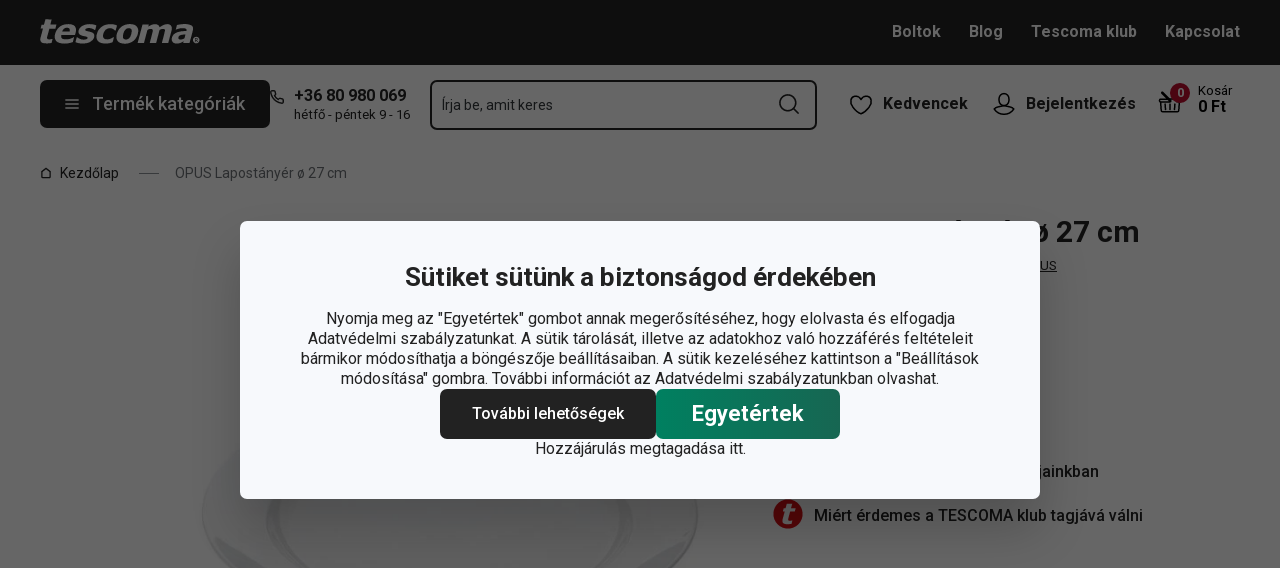

--- FILE ---
content_type: text/html; charset=utf-8
request_url: https://www.tescoma.hu/opus-lapostanyer-27-cm
body_size: 44035
content:
<!DOCTYPE html><html lang="cs"><head><meta charSet="utf-8"/><meta name="viewport" content="width=device-width"/><meta name="apple-mobile-web-app-title" content="Tescoma" class="jsx-4198770443"/><meta name="application-name" content="Tescoma" class="jsx-4198770443"/><meta name="theme-color" content="#bd0d2e" class="jsx-4198770443"/><meta name="msapplication-TileColor" content="#bd0d2e" class="jsx-4198770443"/><link rel="icon" type="image/png" sizes="16x16" href="https://cdn.tescoma.com/favicons/favicon-16x16.png"/><link rel="icon" type="image/png" sizes="32x32" href="https://cdn.tescoma.com/favicons/favicon-32x32.png"/><link rel="icon" type="image/png" sizes="96x96" href="https://cdn.tescoma.com/favicons/favicon-96x96.png"/><link rel="icon" href="https://cdn.tescoma.com/favicons/favicon.ico" sizes="any"/><link rel="icon" type="image/png" sizes="36x36" href="https://cdn.tescoma.com/favicons/android-icon-36x36.png"/><link rel="icon" type="image/png" sizes="48x48" href="https://cdn.tescoma.com/favicons/android-icon-48x48.png"/><link rel="icon" type="image/png" sizes="72x72" href="https://cdn.tescoma.com/favicons/android-icon-72x72.png"/><link rel="icon" type="image/png" sizes="96x96" href="https://cdn.tescoma.com/favicons/android-icon-96x96.png"/><link rel="icon" type="image/png" sizes="144x144" href="https://cdn.tescoma.com/favicons/android-icon-144x144.png"/><link rel="icon" type="image/png" sizes="192x192" href="https://cdn.tescoma.com/favicons/android-icon-192x192.png"/><link rel="apple-touch-icon" href="https://cdn.tescoma.com/favicons/apple-touch-icon.png"/><link rel="apple-touch-icon" sizes="57x57" href="https://cdn.tescoma.com/favicons/apple-icon-57x57.png"/><link rel="apple-touch-icon" sizes="60x60" href="https://cdn.tescoma.com/favicons/apple-icon-60x60.png"/><link rel="apple-touch-icon" sizes="72x72" href="https://cdn.tescoma.com/favicons/apple-icon-72x72.png"/><link rel="apple-touch-icon" sizes="76x76" href="https://cdn.tescoma.com/favicons/apple-icon-76x76.png"/><link rel="apple-touch-icon" sizes="114x114" href="https://cdn.tescoma.com/favicons/apple-icon-114x114.png"/><link rel="apple-touch-icon" sizes="120x120" href="https://cdn.tescoma.com/favicons/apple-icon-120x120.png"/><link rel="apple-touch-icon" sizes="144x144" href="https://cdn.tescoma.com/favicons/apple-icon-144x144.png"/><link rel="apple-touch-icon" sizes="152x152" href="https://cdn.tescoma.com/favicons/apple-icon-152x152.png"/><link rel="apple-touch-icon" sizes="180x180" href="https://cdn.tescoma.com/favicons/apple-icon-180x180.png"/><link rel="apple-touch-icon-precomposed" href="https://cdn.tescoma.com/favicons/apple-icon-precomposed.png"/><link rel="mask-icon" href="https://cdn.tescoma.com/favicons/safari-pinned-tab.svg" color="#5bbad5"/><link rel="manifest" href="https://cdn.tescoma.com/favicons/site.webmanifest"/><meta name="msapplication-config" content="https://cdn.tescoma.com/favicons/browserconfig.xml"/><meta name="msapplication-TileImage" content="https://cdn.tescoma.com/favicons/mstile-150x150.png"/><title>OPUS Lapostányér ø 27 cm</title><meta name="description" content="Első osztályú porcelánból készült, mikrohullámú sütőben és mosogatógépben egyaránt használható. 5 év garancia."/><meta property="og:site_name" content="Tescoma e-shop"/><meta property="og:locale" content="hu_HU"/><meta property="og:type" content="website"/><meta property="og:title" content="OPUS Lapostányér ø 27 cm"/><meta property="og:description" content="Első osztályú porcelánból készült, mikrohullámú sütőben és mosogatógépben egyaránt használható. 5 év garancia."/><meta property="og:image" content="https://cdn.tescoma.com/content/images/product/opus-lapostanyer-o-27-cm_124009.jpg"/><meta property="twitter:card" content="summary_large_image"/><meta property="twitter:domain" content="https://www.tescoma.hu/"/><meta property="twitter:url" content="https://www.tescoma.hu/opus-lapostanyer-27-cm"/><meta property="twitter:title" content="OPUS Lapostányér ø 27 cm"/><meta property="twitter:description" content="Első osztályú porcelánból készült, mikrohullámú sütőben és mosogatógépben egyaránt használható. 5 év garancia."/><meta property="twitter:image" content="https://cdn.tescoma.com/content/images/product/opus-lapostanyer-o-27-cm_124009.jpg"/><script type="application/ld+json" id="logo-metadata">[{"@context":"https://schema.org","@type":"Organization","url":"https://www.tescoma.hu/","logo":"https://www.tescoma.hu/images/logo.svg"}]</script><script type="application/ld+json" id="breadcrumbs-metadata">[{"@context":"https://schema.org","@type":"BreadcrumbList","itemListElement":[{"@type":"ListItem","position":1,"name":"Kezdőlap","item":"https://www.tescoma.hu/"},{"@type":"ListItem","position":2,"name":"OPUS Lapostányér ø 27 cm"}]}]</script><script type="application/ld+json" id="product-metadata">[{"@context":"https://schema.org/","@type":"Product","name":"OPUS Lapostányér ø 27 cm","image":["https://cdn.tescoma.com/content/images/product/opus-lapostanyer-o-27-cm_124009.jpg"],"description":"Első osztályú porcelánból készült, mikrohullámú sütőben és mosogatógépben egyaránt használható. 5 év garancia.","sku":"385114.00","mpn":"8595028437126","aggregateRating":{"@type":"AggregateRating","ratingValue":0,"reviewCount":0},"brand":{"@type":"Brand","name":"OPUS"},"offers":{"@type":"Offer","url":"https://www.tescoma.hu/opus-lapostanyer-27-cm","priceCurrency":"HUF","price":3040,"itemCondition":"https://schema.org/NewCondition","availability":"https://schema.org/OutOfStock"}}]</script><link rel="alternate" hrefLang="cs-CZ" href="https://www.tescoma.cz/melky-talir-opus-27-cm"/><link rel="alternate" hrefLang="sk-SK" href="https://www.tescoma.sk/plytky-tanier-opus-o-27-cm"/><link rel="alternate" hrefLang="pl-PL" href="https://www.tescoma.pl/talerz-plytki-opus-o-27-cm"/><link rel="alternate" hrefLang="hu-HU" href="https://www.tescoma.hu/opus-lapostanyer-27-cm"/><link rel="alternate" hrefLang="de-DE" href="https://www.tescoma.de/speiseteller-opus-o-27-cm"/><link rel="alternate" hrefLang="es-ES" href="https://www.tescoma.es/plato-llano-opus-o-27-cm"/><link rel="alternate" hrefLang="en-GB" href="https://www.tescoma.uk/dinner-plate-opus-o-27-cm"/><link rel="alternate" hrefLang="it-IT" href="https://www.tescoma.it/piatto-piano-opus-o-27-cm"/><link rel="preload" as="image" imageSrcSet="https://cdn.tescoma.com/content/images/product/opus-lapostanyer-o-27-cm_124009.jpg?width=256 256w, https://cdn.tescoma.com/content/images/product/opus-lapostanyer-o-27-cm_124009.jpg?width=384 384w, https://cdn.tescoma.com/content/images/product/opus-lapostanyer-o-27-cm_124009.jpg?width=640 640w, https://cdn.tescoma.com/content/images/product/opus-lapostanyer-o-27-cm_124009.jpg?width=750 750w, https://cdn.tescoma.com/content/images/product/opus-lapostanyer-o-27-cm_124009.jpg?width=828 828w, https://cdn.tescoma.com/content/images/product/opus-lapostanyer-o-27-cm_124009.jpg?width=1080 1080w, https://cdn.tescoma.com/content/images/product/opus-lapostanyer-o-27-cm_124009.jpg?width=1200 1200w, https://cdn.tescoma.com/content/images/product/opus-lapostanyer-o-27-cm_124009.jpg?width=1920 1920w, https://cdn.tescoma.com/content/images/product/opus-lapostanyer-o-27-cm_124009.jpg?width=2048 2048w" imageSizes="(min-width: 768px) 33vw, 100vw" fetchpriority="high"/><meta name="next-head-count" content="33"/><link rel="preload" href="https://cdn.tescoma.com/_next/static/media/2c07349e02a7b712-s.p.woff2" as="font" type="font/woff2" crossorigin="anonymous" data-next-font="size-adjust"/><link rel="preload" href="https://cdn.tescoma.com/_next/static/media/47cbc4e2adbc5db9-s.p.woff2" as="font" type="font/woff2" crossorigin="anonymous" data-next-font="size-adjust"/><link rel="preload" href="https://cdn.tescoma.com/_next/static/css/b9d0de1507dae77a.css" as="style"/><link rel="stylesheet" href="https://cdn.tescoma.com/_next/static/css/b9d0de1507dae77a.css" data-n-g=""/><noscript data-n-css=""></noscript><script defer="" nomodule="" src="https://cdn.tescoma.com/_next/static/chunks/polyfills-78c92fac7aa8fdd8.js"></script><script defer="" src="https://cdn.tescoma.com/_next/static/chunks/4671-8cf29c705ba567f1.js"></script><script defer="" src="https://cdn.tescoma.com/_next/static/chunks/41-9abd5c469b315f97.js"></script><script defer="" src="https://cdn.tescoma.com/_next/static/chunks/841.9a5d4ce3e1de2d2c.js"></script><script src="https://cdn.tescoma.com/_next/static/chunks/webpack-797e4ce0c8612373.js" defer=""></script><script src="https://cdn.tescoma.com/_next/static/chunks/framework-48f7da9868157f5e.js" defer=""></script><script src="https://cdn.tescoma.com/_next/static/chunks/main-072ce532f286fa22.js" defer=""></script><script src="https://cdn.tescoma.com/_next/static/chunks/pages/_app-0f0fcc78eacf0e08.js" defer=""></script><script src="https://cdn.tescoma.com/_next/static/chunks/8764-bf74ce324097aa8e.js" defer=""></script><script src="https://cdn.tescoma.com/_next/static/chunks/pages/products/%5BproductSlug%5D-aff5bfc42cef69a1.js" defer=""></script><script src="https://cdn.tescoma.com/_next/static/JYX3-6IpuYoh9GnK5tZeF/_buildManifest.js" defer=""></script><script src="https://cdn.tescoma.com/_next/static/JYX3-6IpuYoh9GnK5tZeF/_ssgManifest.js" defer=""></script><style id="__jsx-4198770443">html{font-family:'__Roboto_f44b2d', '__Roboto_Fallback_f44b2d'}</style><style data-styled="" data-styled-version="5.3.5"></style></head><body><div id="__next"> <div class="Toastify"></div><span aria-atomic="true" aria-live="polite" class="sr-only" tabindex="-1"></span><nav aria-label="Navigáció kihagyása"><ul><li><a href="#main-content" tabindex="0" class="absolute left-0 -translate-x-[1500rem] focus-visible:top-0 focus-visible:translate-x-0 z-aboveOverlay w-full bg-blueVeryLight p-2 text-center text-body font-semibold no-underline">Ugrás a fő tartalomhoz</a></li><li><a href="#search-input" tabindex="0" class="absolute left-0 -translate-x-[1500rem] focus-visible:top-0 focus-visible:translate-x-0 z-aboveOverlay w-full bg-blueVeryLight p-2 text-center text-body font-semibold no-underline">Ugrás a kereséshez</a></li><li><a href="#main-navigation" tabindex="0" class="absolute left-0 -translate-x-[1500rem] focus-visible:top-0 focus-visible:translate-x-0 z-aboveOverlay w-full bg-blueVeryLight p-2 text-center text-body font-semibold no-underline">Ugrás a navigációhoz</a></li></ul></nav><div class="relative z-menu aspect-[40/11] w-screen items-center justify-center md:aspect-auto md:w-auto md:block block" style="background-color:#fefefe"><div class="" data-testid="layout-webline"><div class="px-5 pt-0 xl:mx-auto xl:mt-0 xl:w-layout"><div class="font-small flex w-full items-center justify-center text-center font-bold leading-6"><a tabindex="0" title="Link az értesítési sávon" href="https://www.tescoma.hu/torzsvasarloi-huszas-akcio-20-kedvezmeny-mindenre"><div class="hidden aspect-[240/13] w-[1200px] max-w-[100vw] cursor-pointer md:block"><img alt="Kép az értesítési sávon" data-testid="basic-image" loading="lazy" decoding="async" data-nimg="fill" class="responsive-image block object-contain focus-visible:outline-none" style="position:absolute;height:100%;width:100%;left:0;top:0;right:0;bottom:0;color:transparent" sizes="(min-width: 1440px) 1440px, 100vw" srcSet="https://cdn.tescoma.com/content/images/notificationBar/web/167061.png?width=640 640w, https://cdn.tescoma.com/content/images/notificationBar/web/167061.png?width=750 750w, https://cdn.tescoma.com/content/images/notificationBar/web/167061.png?width=828 828w, https://cdn.tescoma.com/content/images/notificationBar/web/167061.png?width=1080 1080w, https://cdn.tescoma.com/content/images/notificationBar/web/167061.png?width=1200 1200w, https://cdn.tescoma.com/content/images/notificationBar/web/167061.png?width=1920 1920w, https://cdn.tescoma.com/content/images/notificationBar/web/167061.png?width=2048 2048w" src="https://cdn.tescoma.com/content/images/notificationBar/web/167061.png?width=2048"/></div></a><a tabindex="0" title="Link az értesítési sávon" href="https://www.tescoma.hu/torzsvasarloi-huszas-akcio-20-kedvezmeny-mindenre"><div class="my-0 -mx-5 block cursor-pointer md:hidden"><img alt="Kép az értesítési sávon" data-testid="basic-image" loading="lazy" decoding="async" data-nimg="fill" class="responsive-image block object-contain focus-visible:outline-none" style="position:absolute;height:100%;width:100%;left:0;top:0;right:0;bottom:0;color:transparent" sizes="(min-width: 1440px) 1440px, 100vw" srcSet="https://cdn.tescoma.com/content/images/notificationBar/mobile/167062.png?width=640 640w, https://cdn.tescoma.com/content/images/notificationBar/mobile/167062.png?width=750 750w, https://cdn.tescoma.com/content/images/notificationBar/mobile/167062.png?width=828 828w, https://cdn.tescoma.com/content/images/notificationBar/mobile/167062.png?width=1080 1080w, https://cdn.tescoma.com/content/images/notificationBar/mobile/167062.png?width=1200 1200w, https://cdn.tescoma.com/content/images/notificationBar/mobile/167062.png?width=1920 1920w, https://cdn.tescoma.com/content/images/notificationBar/mobile/167062.png?width=2048 2048w" src="https://cdn.tescoma.com/content/images/notificationBar/mobile/167062.png?width=2048"/></div></a></div></div></div></div><div class="vl:menu-gradient relative z-menu mb-5 bg-primary" data-testid="layout-header"><div class="flex w-full flex-wrap justify-between vl:px-5 xl:mx-auto xl:w-layout"><div class="flex h-11 flex-1 items-center justify-between vl:h-16 vl:shrink-0 vl:grow vl:basis-full"><a tabindex="0" class="flex h-full max-w-[160px] items-center notVl:max-w-[120px] notVl:py-1 notVl:pr-4 notVl:pl-5" title="Ugrás a főoldalra" href="/"><div class="relative h-[27px] w-[84px] lg:w-[169px]"><img alt="Tescoma" data-testid="basic-image" loading="lazy" decoding="async" data-nimg="fill" class="responsive-image block object-contain focus-visible:outline-none" style="position:absolute;height:100%;width:100%;left:0;top:0;right:0;bottom:0;color:transparent" sizes="(min-width: 1024px) 169px, 84px" srcSet="/images/logo.svg 16w, /images/logo.svg 32w, /images/logo.svg 48w, /images/logo.svg 64w, /images/logo.svg 96w, /images/logo.svg 128w, /images/logo.svg 256w, /images/logo.svg 384w, /images/logo.svg 640w, /images/logo.svg 750w, /images/logo.svg 828w, /images/logo.svg 1080w, /images/logo.svg 1200w, /images/logo.svg 1920w, /images/logo.svg 2048w" src="/images/logo.svg"/></div></a><div class="notVl:hidden"><a tabindex="0" class="ml-7 no-underline text-white font-bold hover:text-white hover:underline" href="/boltok">Boltok</a><a tabindex="0" class="ml-7 no-underline text-white font-bold hover:text-white hover:underline" target="_self" href="/blog">Blog</a><a tabindex="0" class="ml-7 no-underline text-white font-bold hover:text-white hover:underline" target="_self" href="/tescoma-klub">Tescoma klub</a><a tabindex="0" class="ml-7 no-underline text-white font-bold hover:text-white hover:underline" target="_self" href="/kapcsolat">Kapcsolat</a></div></div><div class="flex w-[135px] flex-1 justify-end bg-primary vl:hidden"><ul class="flex h-full vl:not-last:mr-2.5" data-testid="layout-header-menuiconic"><li class="relative space-x-1 self-center notVl:h-[45px] notVl:w-[45px] notVl:items-center notVl:justify-center notVl:space-x-0 notVl:bg-primary notVl:text-white"><a tabindex="0" title="Kedvencek megnyitása" class="flex h-full w-full cursor-pointer items-center justify-center font-bold text-currentColor no-underline transition-all vl:h-[48px] vl:rounded-md vl:px-3 vl:hover:bg-white vl:hover:no-underline notVl:hover:text-white" href="/nepszeru-termekek"><div class="relative"><svg class="mr-2.5 h-6 w-6 stroke-white text-currentColor vl:stroke-black notVl:mr-0" xmlns="http://www.w3.org/2000/svg" viewBox="0 0 24 24"><path d="M12 21.8s4.1-1.4 8.1-6.6c3.6-4.8 2.4-10.1-1.6-10.9-4.6-.9-6.5 3.2-6.5 3.2s-1.9-4.1-6.5-3.2c-3.9.8-5.2 6.1-1.6 10.9 3.9 5.2 8.1 6.6 8.1 6.6Z" style="stroke-linecap:round;stroke-linejoin:round;stroke-width:1.5px;fill:none"></path></svg></div><span class="notVl:hidden">Kedvencek</span></a></li><li class="relative space-x-1 self-center notVl:h-[45px] notVl:w-[45px] notVl:items-center notVl:justify-center notVl:space-x-0 notVl:bg-primary notVl:text-white" data-testid="layout-header-menuiconic-2"><div class="flex h-full w-full cursor-pointer items-center justify-center font-bold no-underline transition-all vl:h-[48px] vl:rounded-md vl:px-3 vl:hover:bg-white vl:hover:no-underline"><button tabindex="0" aria-label="Felhasználói menü megnyitása" class="text-currentColor"><svg class="mr-2.5 h-6 w-6 stroke-white text-currentColor vl:stroke-black notVl:mr-0" xmlns="http://www.w3.org/2000/svg" viewBox="0 0 24 24"><path d="M7.1 8.7V6.5c0-2.7 2.2-4.9 4.9-4.9s4.9 2.2 4.9 4.9v2.2c0 2.7-2.2 4.9-4.9 4.9s-4.9-2.2-4.9-4.9Z" style="stroke-linecap:round;stroke-width:1.5px;stroke-miterlimit:10;fill:none"></path><path d="M21.8 17c-2.1 3.2-5.7 5.3-9.8 5.3S4.3 20.2 2.2 17c.9-1 2.1-1.7 3.5-2l6.3-1.4 6.3 1.4c1.4.3 2.6 1 3.5 2Z" style="stroke-linejoin:round;stroke-linecap:round;stroke-width:1.5px;fill:none"></path></svg></button><span class="notVl:hidden">Bejelentkezés</span></div></li></ul><div class="items-center flex inset-0 justify-center fixed bg-black/60 cursor-pointer opacity-0 pointer-events-none transition-opacity z-overlay"></div><div class="relative border-x vl:border-none"><div class="flex h-11 w-11 cursor-pointer items-center justify-center text-description outline-0"><a tabindex="0" class="relative flex h-full w-full items-center justify-center text-white no-underline transition-colors hover:text-white hover:no-underline vl:text-primary" href="/kosar"><svg class="h-6 w-6 stroke-white vl:stroke-black" xmlns="http://www.w3.org/2000/svg" version="1.1" viewBox="0 0 24 24"><path d="m2.6 10.8.6 8.4c0 .9.8 1.6 1.7 1.6h14.2c.9 0 1.7-.7 1.7-1.6l.6-8.4" style="stroke-miterlimit:10;stroke-width:1.5px;fill:none"></path><path d="m16.5 18.5.4-5.4M7.5 18.5l-.4-5.4M18.9 10.8h2.6c.5 0 .8-.3.9-.8v-.9c.1-.5-.3-1-.8-1h-10M12 13.1v5.4" style="stroke-width:1.5px;stroke-miterlimit:10;fill:none;stroke-linecap:round;stroke-linejoin:round"></path><path d="M9.7 8.2H2.5c-.5 0-.9.4-.9 1v.9c.1.4.5.8.9.8H12c.8 0 1.2-.9.6-1.5l-7.8-8c-.2-.2-.6-.2-.9 0h0c-.2.2-.2.6 0 .9l8.4 8.4" style="stroke-miterlimit:10;stroke-width:1.5px;stroke-linecap:round;fill:none"></path></svg><span aria-live="polite" aria-busy="true"><span class="react-loading-skeleton absolute right-1 top-1 flex h-5 w-5 rounded-full" style="--animation-duration:1s;--base-color:#eeeeee;--highlight-color:#cdcdcd">‌</span><br/></span></a></div></div></div><div class="flex items-center justify-start vl:h-[80px] vl:gap-x-4 notVl:bg-primary"><button type="button" tabindex="0" class="cursor-pointer outline-0 border-0 group inline-flex w-auto justify-center items-center text-center no-underline transition-colors ease-defaultTransition duration-200 !leading-5 active:scale-95 font-medium min-h-[40px] py-[9px] px-3 text-body [&amp;&gt;svg:first-child]:mr-3 [&amp;&gt;svg:last-child:not(:first-child)]:ml-3 bg-primary text-white hover:text-white hover:bg-[#3b3b3b] select-none rounded-none vl:h-12 vl:rounded-md vl:bg-primary vl:text-description notVl:h-full notVl:w-full notVl:text-small notVl:font-bold notVl:uppercase vl:w-[230px] vl:z-auto notVl:bg-primary notVl:text-white notVl:hover:bg-primary notVl:hover:text-white [&amp;&gt;svg]:hover:text-white" data-testid="layout-header-navigation-hamburger-button" id="main-navigation"><svg class="icon mr-3 h-4 w-4 min-w-[16px] notVl:text-white notVl:hover:text-white" viewBox="0 0 20 20" fill="none" xmlns="http://www.w3.org/2000/svg"><path d="M2.5 10H17.5" stroke="currentColor" stroke-width="2" stroke-linecap="round" stroke-linejoin="round"></path><path d="M2.5 5H17.5" stroke="currentColor" stroke-width="2" stroke-linecap="round" stroke-linejoin="round"></path><path d="M2.5 15H17.5" stroke="currentColor" stroke-width="2" stroke-linecap="round" stroke-linejoin="round"></path></svg><span class="vl:hidden">Menü</span><span class="hidden whitespace-nowrap vl:block">Termék kategóriák</span></button><div class="pr-5 vl:pr-0 hidden vl:block text-primary"><div class="flex h-5 items-center"><div class="h-full w-6"><svg class="icon text-currentColor" viewBox="0 0 512 512" xmlns="http://www.w3.org/2000/svg"><path d="M73.698 2.5c-41.49-.077-74.72 36.314-70.901 77.635a25.353 25.353 0 0 0 0 .346c7.961 74.689 33.436 146.425 74.317 209.435.02.03.03.069.05.1.012.018.037.03.05.049a472.057 472.057 0 0 0 145.118 144.871c.013.009.037-.008.05 0a480.098 480.098 0 0 0 209.039 74.219 25.353 25.353 0 0 0 .445.05c41.33 3.686 77.661-29.557 77.635-71.05v-68.673a25.353 25.353 0 0 0-6.14-16.438c-6.844-27.567-25.942-51.047-55.156-55.156a25.353 25.353 0 0 0-.198 0c-20.099-2.644-39.869-7.59-58.87-14.656h-.098c-25.934-9.696-55.337-3.446-75.06 15.992a25.353 25.353 0 0 0-.1.1l-13.665 13.615c-40.9-26.304-75.362-60.7-101.746-101.549l13.566-13.566a25.353 25.353 0 0 0 .148-.099c19.508-19.704 25.784-49.157 15.993-75.11a269.681 269.681 0 0 1-14.656-58.72 25.353 25.353 0 0 0-.05-.248c-5.022-35.17-35.672-61.504-71.197-61.147H73.697zm-.1 50.7a25.353 25.353 0 0 0 .1 0h68.821a25.353 25.353 0 0 0 .248 0c10.492-.105 19.064 7.24 20.547 17.626a320.18 320.18 0 0 0 17.379 69.614 25.353 25.353 0 0 0 .05.1c2.826 7.492 1.055 15.741-4.605 21.487l-29.064 29.014a25.353 25.353 0 0 0-4.11 30.5 392.043 392.043 0 0 0 147.15 146.901 25.353 25.353 0 0 0 30.45-4.11l29.063-29.013c5.763-5.651 14.127-7.444 21.686-4.605a25.353 25.353 0 0 0 .05 0 320.538 320.538 0 0 0 69.811 17.379c10.54 1.482 17.902 10.215 17.627 20.745a25.353 25.353 0 0 0 0 .644v68.722c.008 12.449-9.947 21.488-22.33 20.449-66.505-7.27-130.39-29.9-186.56-66.247a25.353 25.353 0 0 0-.199-.149c-52.27-33.146-96.627-77.363-129.87-129.572a25.353 25.353 0 0 0-.098-.198C83.194 206.199 60.452 142.06 53.299 75.332 52.257 63.048 61.24 53.168 73.6 53.2z" fill="currentColor"></path></svg></div><a tabindex="0" class="font-bold text-inherit no-underline hover:text-inherit hover:no-underline" href="tel:+36+3680980069" aria-label="+-3-6-8-0-9-8-0-0-6-9">+36 80 980 069</a></div><div class="h-4 pl-6 text-tiny notVl:hidden">hétfő - péntek 9 - 16</div></div></div><div class="flex items-center vl:h-[80px] vl:flex-1 vl:gap-x-2 vl:px-3 xl:px-5 notVl:w-full"><div class="h-[48px] w-full lg:relative" id="autocomplete-container"><div class="items-center inset-0 justify-center fixed bg-black/60 cursor-pointer opacity-0 pointer-events-none transition-opacity z-aboveMenu hidden vl:block"></div><div class="relative lg:absolute lg:left-0 lg:top-0 lg:w-full"><form class="relative flex w-full"><div style="pointer-events:auto" class="relative w-full"><input id="search-input" name="autocompleteSearchQuery" placeholder="Írja be, amit keres" type="search" class="peer box-border border-solid bg-white font-normal text-primary w-appearance-none [-moz-appearance:textfield] px-2 pt-5 h-[50px] placeholder:text-transparent disabled/read-only:pointer-events-none disabled/read-only:cursor-no-drop disabled/read-only:bg-opacity-50 disabled/read-only:text-grayDark focus:border-borderFocus focus:outline focus:outline-[3px] focus:outline-outlineFocus webkit-autofill:!bg-white webkit-autofill:!shadow-input webkit-autofill:hover:!bg-white webkit-autofill:hover:!shadow-input webkit-autofill:focus:!bg-white webkit-autofill:focus:!shadow-input internal-autofill-selected:!bg-white internal-autofill-selected:!shadow-input mb-0 w-full rounded-none border-2 border-t-0 border-primary pr-11 text-body placeholder:text-ellipsis vl:rounded-md vl:border-t-2" autoComplete="off" data-testid="layout-header-search-autocomplete-input" value=""/><button tabindex="0" aria-label="Keresési űrlap elküldése" class="absolute top-3 right-4 h-6 w-6 cursor-pointer border-none bg-transparent" type="submit"><svg class="icon h-5 w-5" xmlns="http://www.w3.org/2000/svg" viewBox="0 0 512 512"><path d="M225.772 2.5C102.663 2.5 2.5 102.663 2.5 225.772c0 123.116 100.163 223.272 223.272 223.272 123.116 0 223.272-100.156 223.272-223.272C449.044 102.663 348.888 2.5 225.772 2.5zm0 405.326c-100.383 0-182.053-81.67-182.053-182.053S125.39 43.719 225.772 43.719s182.053 81.67 182.053 182.053-81.67 182.054-182.053 182.054z" fill="currentColor"></path><path d="M503.461 474.319L385.3 356.156c-8.052-8.051-21.091-8.051-29.143 0-8.051 8.045-8.051 21.098 0 29.143L474.32 503.46a20.538 20.538 0 0 0 14.571 6.039 20.551 20.551 0 0 0 14.571-6.039c8.052-8.044 8.052-21.098 0-29.142z" fill="currentColor"></path></svg></button><label for="search-input" class="absolute left-3 z-two block text-small leading-3 text-grayVeryDark transition-all duration-200 ease-defaultTransition peer-readonly:bg-opacity-50 peer-readonly:pointer-events-none peer-readonly:cursor-no-drop peer-disabled:pointer-events-none peer-disabled:cursor-no-drop peer-disabled:bg-opacity-50 peer-disabled:text-grayDark peer-focus:transform-none top-1/2 -translate-y-1/2 peer-focus:top-2 peer-focus:text-tiny">Írja be, amit keres</label></div></form></div></div></div><div class="flex items-center justify-end gap-x-0 notVl:hidden min-w-[280px]"><ul class="flex h-full vl:not-last:mr-2.5" data-testid="layout-header-menuiconic"><li class="relative space-x-1 self-center notVl:h-[45px] notVl:w-[45px] notVl:items-center notVl:justify-center notVl:space-x-0 notVl:bg-primary notVl:text-white"><a tabindex="0" title="Kedvencek megnyitása" class="flex h-full w-full cursor-pointer items-center justify-center font-bold text-currentColor no-underline transition-all vl:h-[48px] vl:rounded-md vl:px-3 vl:hover:bg-white vl:hover:no-underline notVl:hover:text-white" href="/nepszeru-termekek"><div class="relative"><svg class="mr-2.5 h-6 w-6 stroke-white text-currentColor vl:stroke-black notVl:mr-0" xmlns="http://www.w3.org/2000/svg" viewBox="0 0 24 24"><path d="M12 21.8s4.1-1.4 8.1-6.6c3.6-4.8 2.4-10.1-1.6-10.9-4.6-.9-6.5 3.2-6.5 3.2s-1.9-4.1-6.5-3.2c-3.9.8-5.2 6.1-1.6 10.9 3.9 5.2 8.1 6.6 8.1 6.6Z" style="stroke-linecap:round;stroke-linejoin:round;stroke-width:1.5px;fill:none"></path></svg></div><span class="notVl:hidden">Kedvencek</span></a></li><li class="relative space-x-1 self-center notVl:h-[45px] notVl:w-[45px] notVl:items-center notVl:justify-center notVl:space-x-0 notVl:bg-primary notVl:text-white" data-testid="layout-header-menuiconic-2"><div class="flex h-full w-full cursor-pointer items-center justify-center font-bold no-underline transition-all vl:h-[48px] vl:rounded-md vl:px-3 vl:hover:bg-white vl:hover:no-underline"><button tabindex="0" aria-label="Felhasználói menü megnyitása" class="text-currentColor"><svg class="mr-2.5 h-6 w-6 stroke-white text-currentColor vl:stroke-black notVl:mr-0" xmlns="http://www.w3.org/2000/svg" viewBox="0 0 24 24"><path d="M7.1 8.7V6.5c0-2.7 2.2-4.9 4.9-4.9s4.9 2.2 4.9 4.9v2.2c0 2.7-2.2 4.9-4.9 4.9s-4.9-2.2-4.9-4.9Z" style="stroke-linecap:round;stroke-width:1.5px;stroke-miterlimit:10;fill:none"></path><path d="M21.8 17c-2.1 3.2-5.7 5.3-9.8 5.3S4.3 20.2 2.2 17c.9-1 2.1-1.7 3.5-2l6.3-1.4 6.3 1.4c1.4.3 2.6 1 3.5 2Z" style="stroke-linejoin:round;stroke-linecap:round;stroke-width:1.5px;fill:none"></path></svg></button><span class="notVl:hidden">Bejelentkezés</span></div></li></ul><div class="items-center flex inset-0 justify-center fixed bg-black/60 cursor-pointer opacity-0 pointer-events-none transition-opacity z-overlay"></div><div class="relative flex grow justify-end"><a tabindex="0" class="defaultTransition flex items-end rounded-md pt-2.5 pr-2 pb-5 text-black no-underline hover:text-black hover:no-underline" href="/kosar"><span class="relative flex text-h6"><svg class="h-6 w-6 stroke-white vl:stroke-black" xmlns="http://www.w3.org/2000/svg" version="1.1" viewBox="0 0 24 24"><path d="m2.6 10.8.6 8.4c0 .9.8 1.6 1.7 1.6h14.2c.9 0 1.7-.7 1.7-1.6l.6-8.4" style="stroke-miterlimit:10;stroke-width:1.5px;fill:none"></path><path d="m16.5 18.5.4-5.4M7.5 18.5l-.4-5.4M18.9 10.8h2.6c.5 0 .8-.3.9-.8v-.9c.1-.5-.3-1-.8-1h-10M12 13.1v5.4" style="stroke-width:1.5px;stroke-miterlimit:10;fill:none;stroke-linecap:round;stroke-linejoin:round"></path><path d="M9.7 8.2H2.5c-.5 0-.9.4-.9 1v.9c.1.4.5.8.9.8H12c.8 0 1.2-.9.6-1.5l-7.8-8c-.2-.2-.6-.2-.9 0h0c-.2.2-.2.6 0 .9l8.4 8.4" style="stroke-miterlimit:10;stroke-width:1.5px;stroke-linecap:round;fill:none"></path></svg><span aria-live="polite" aria-busy="true"><span class="react-loading-skeleton absolute -top-2 -right-2 flex h-5 w-5 rounded-full" style="--animation-duration:1s;--base-color:#eeeeee;--highlight-color:#e3e4ec">‌</span><br/></span></span><div class="ml-4 font-bold leading-4" data-testid="layout-header-cart-totalprice"><div class="text-tiny font-normal">Kosár</div><span aria-live="polite" aria-busy="true"><span class="react-loading-skeleton h-4 w-14" style="--animation-duration:1s;--base-color:#eeeeee;--highlight-color:#e3e4ec">‌</span><br/></span></div></a></div></div></div></div><main aria-label="Fő tartalom: OPUS Lapostányér ø 27 cm" id="main-content"><div class="" data-testid="layout-webline"><div class="px-5 pt-0 xl:mx-auto xl:mt-0 xl:w-layout"><div data-testid="layout-breadcrumbs" class="-mt-2 mb-6 flex items-center text-small notLg:mb-5 notLg:text-primary"><svg class="icon mr-1 h-3 w-3 rotate-90 lg:hidden" fill="none" viewBox="0 0 24 24" xmlns="http://www.w3.org/2000/svg"><path d="m23.254 6.2185-11.254 11.254-11.254-11.254" stroke="currentColor" stroke-linejoin="round" stroke-width="2.1101"></path></svg><a tabindex="0" class="mr-4 flex items-center py-2 pr-1 text-primary no-underline notLg:hidden notLg:last-of-type:[display:initial]" data-testid="layout-breadcrumbs-item-root" href="/"><svg class="icon mr-2 h-3 w-3 notLg:hidden" viewBox="0 0 12 13" fill="none" xmlns="http://www.w3.org/2000/svg"><path d="M1.5 5 6 1.5 10.5 5v5.5a1 1 0 0 1-1 1h-7a1 1 0 0 1-1-1V5Z" stroke="currentColor" stroke-width="1.5" stroke-linecap="round" stroke-linejoin="round"></path></svg>Kezdőlap</a><span class="mr-4 h-0 w-5 border-b border-solid border-grayDarker -indent-[9999px] notLg:hidden">/</span><span class="mr-4 text-grayDark notLg:hidden ">OPUS Lapostányér ø 27 cm</span></div></div></div><div class="" data-testid="layout-webline"><div class="px-5 pt-0 xl:mx-auto xl:mt-0 xl:w-layout"><div class="mb-10 flex flex-col flex-wrap lg:mb-2 lg:flex-row" data-testid=""><h1 class="text-h4 font-bold text-primary mb-2 lg:hidden" data-testid="pages-productdetail-name">OPUS Lapostányér ø 27 cm</h1><div class="relative mb-7 lg:mb-0 lg:w-[calc(100%-346px)] vl:w-[calc(100%-508px)] [&amp;&gt;div]:w-full [&amp;&gt;div]:overflow-hidden [&amp;&gt;div]:text-[0]" data-testid="pages-productdetail-gallery"><div class="w-full lg:flex lg:items-start"><button class="relative my-0 mx-auto block h-[335px] w-full max-w-[600px] lg:order-1 lg:h-[600px] lg:self-stretch" tabindex="0"><img alt="Kép OPUS Lapostányér ø 27 cm" data-testid="basic-image" fetchpriority="high" decoding="async" data-nimg="fill" class="responsive-image block object-contain focus-visible:outline-none" style="position:absolute;height:100%;width:100%;left:0;top:0;right:0;bottom:0;color:transparent" sizes="(min-width: 768px) 33vw, 100vw" srcSet="https://cdn.tescoma.com/content/images/product/opus-lapostanyer-o-27-cm_124009.jpg?width=256 256w, https://cdn.tescoma.com/content/images/product/opus-lapostanyer-o-27-cm_124009.jpg?width=384 384w, https://cdn.tescoma.com/content/images/product/opus-lapostanyer-o-27-cm_124009.jpg?width=640 640w, https://cdn.tescoma.com/content/images/product/opus-lapostanyer-o-27-cm_124009.jpg?width=750 750w, https://cdn.tescoma.com/content/images/product/opus-lapostanyer-o-27-cm_124009.jpg?width=828 828w, https://cdn.tescoma.com/content/images/product/opus-lapostanyer-o-27-cm_124009.jpg?width=1080 1080w, https://cdn.tescoma.com/content/images/product/opus-lapostanyer-o-27-cm_124009.jpg?width=1200 1200w, https://cdn.tescoma.com/content/images/product/opus-lapostanyer-o-27-cm_124009.jpg?width=1920 1920w, https://cdn.tescoma.com/content/images/product/opus-lapostanyer-o-27-cm_124009.jpg?width=2048 2048w" src="https://cdn.tescoma.com/content/images/product/opus-lapostanyer-o-27-cm_124009.jpg?width=2048"/></button><ul class="mt-2 flex flex-row justify-center gap-4 lg:relative lg:mr-6 lg:mt-0 lg:w-[100px] lg:flex-shrink-0 lg:flex-col"></ul></div></div><div class="w-full lg:w-[346px] lg:pl-7 vl:w-[508px] vl:pl-10 [&amp;&gt;*:last-child]:mb-0"><div class="mb-6 flex content-start"><div class="text-tiny leading-6 text-primary" data-testid="pages-productdetail-code" aria-label="Termékkód 3-8-5-1-1-4-.-0-0">Termékkód<!-- --> <!-- -->385114.00</div><div class="text-tiny leading-6 text-primary ml-6 vl:ml-9">Termékcsalád: <a tabindex="0" class="text-primary" href="/opus">OPUS</a></div></div><div class="-mt-2 mb-7 -ml-2 flex vl:mb-6"><div class="mr-2 flex h-8 cursor-pointer flex-row items-center justify-center whitespace-nowrap rounded-2xl bg-gray px-4 text-[13px] font-bold leading-4 tracking-wide hover:bg-grayMidDarker">Leírás<svg class="icon ml-2 h-2 w-2" fill="none" viewBox="0 0 24 24" xmlns="http://www.w3.org/2000/svg"><path d="m23.254 6.2185-11.254 11.254-11.254-11.254" stroke="currentColor" stroke-linejoin="round" stroke-width="2.1101"></path></svg></div></div><div class="font-bold text-red">Ez a termék már nem eladó</div><div class="flex items-center my-7 mb-0"><div class="flex cursor-pointer items-center" data-testid="wishlist-button" title="Termék hozzáadása a kedvencekhez"><svg class="icon h-6 w-6 text-grey mr-2 ml-0" xmlns="http://www.w3.org/2000/svg" version="1.1" viewBox="0 0 24 24"><path d="M12 22c-.2 0-.4 0-.5-.2l-8.9-9C1.4 11.6.8 10 .8 8.4S1.5 5.1 2.6 4C3.8 2.8 5.4 2.2 7 2.2s3.3.7 4.4 1.8l.6.6.6-.6c.6-.6 1.2-1 2-1.4.7-.3 1.5-.5 2.4-.5s1.7.2 2.4.5c.8.3 1.5.8 2 1.4s1 1.2 1.4 2c.3.7.5 1.5.5 2.4s-.2 1.7-.5 2.4c-.3.8-.8 1.5-1.4 2l-8.9 8.9c-.1.1-.3.2-.5.2Z" style="fill:#fff"></path><path d="M17 2.9c.7 0 1.4.1 2.1.4.7.3 1.3.7 1.8 1.2s.9 1.1 1.2 1.8c.3.7.4 1.4.4 2.1s-.1 1.4-.4 2.1c-.3.7-.7 1.3-1.2 1.8l-1.1 1.1-7.8 7.8-7.8-7.8-1.1-1.1c-1-1-1.6-2.4-1.6-3.9s.6-2.9 1.6-3.9S5.5 2.9 7 2.9s2.9.6 3.9 1.6L12 5.6l1.1-1.1c.5-.5 1.1-.9 1.8-1.2.7-.3 1.4-.4 2.1-.4m0-1.5c-1 0-1.9.2-2.7.5-.9.4-1.6.9-2.3 1.5-1.3-1.3-3.1-2-5-2s-3.7.7-5 2-2 3.1-2 5 .7 3.7 2 5l1.1 1.1 7.8 7.8c.3.3.7.4 1.1.4s.8-.1 1.1-.4l7.8-7.8 1.1-1.1c.6-.6 1.1-1.4 1.5-2.3.4-.8.5-1.7.5-2.7s-.2-1.9-.5-2.7c-.4-.9-.9-1.6-1.5-2.3-.6-.6-1.4-1.1-2.3-1.5-.8-.4-1.7-.5-2.7-.5Z" style="fill:#fff"></path><path d="M3.6 11.8c-.9-.9-1.4-2.1-1.4-3.4S2.7 5.9 3.6 5 5.7 3.6 7 3.6s2.5.5 3.4 1.4L12 6.6 13.6 5c.4-.4 1-.8 1.6-1 .5-.2 1.1-.3 1.8-.3s1.3.1 1.8.3c.6.3 1.1.6 1.6 1 .4.4.8 1 1 1.6.2.5.3 1.1.3 1.8s-.1 1.3-.3 1.8c-.3.6-.6 1.1-1 1.6L12 20.2l-8.4-8.4Z" style="fill:#fff"></path><path d="M17 4.4c.6 0 1.1 0 1.5.3.5.2 1 .5 1.3.9s.7.8.9 1.3c.2.4.3.9.3 1.5s0 1.1-.3 1.5c-.2.5-.5 1-.9 1.3l-1.1 1.1L12 19l-6.7-6.7-1.1-1.1C3.5 10.5 3 9.4 3 8.4s.4-2.1 1.2-2.8C4.9 4.9 6 4.4 7 4.4s2.1.4 2.8 1.2l1.1 1.1L12 7.8l1.1-1.1 1.1-1.1c.4-.4.8-.7 1.3-.9.4-.2.9-.3 1.5-.3m0-1.5c-.7 0-1.4.1-2.1.4-.7.3-1.3.7-1.8 1.2L12 5.6l-1.1-1.1c-1-1-2.4-1.6-3.9-1.6s-2.9.6-3.9 1.6-1.6 2.4-1.6 3.9.6 2.9 1.6 3.9l1.1 1.1 7.8 7.8 7.8-7.8 1.1-1.1c.5-.5.9-1.1 1.2-1.8.3-.7.4-1.4.4-2.1s-.1-1.4-.4-2.1c-.3-.7-.7-1.3-1.2-1.8s-1.1-.9-1.8-1.2c-.7-.3-1.4-.4-2.1-.4Z" style="fill:#222"></path></svg><span class="ml-1">Hozzáadás a kedvencekhez</span></div></div><div class="my-7 text-small font-medium text-primary"><style type="text/css">.tescoma-product-detail-banner-container {
        font-size: 14px;
        font-weight: 500;

        color: currentColor;
    }

    .tescoma-product-detail-banner-container li {
        display: flex;
        align-items: center;
        height: 44px;
    }

    .tescoma-product-detail-banner-container li>span:first-child {
        display: flex;
        align-items: center;

        width: 32px;
        margin-right: 10px;
    }

    .tescoma-product-detail-banner-container img,
    .tescoma-product-detail-banner-container svg {
        max-width: 100%;
        padding-bottom: 4px;
    }
</style>
<div class="tescoma-product-detail-banner-container">
<ul>
	<li><span><svg enable-background="new 0 0 24 24" id="Vrstva_1" version="1.1" viewbox="0 0 24 24" x="0px" xml:space="preserve" xmlns="http://www.w3.org/2000/svg" xmlns:xlink="http://www.w3.org/1999/xlink" y="0px"> <g> <rect fill="none" height="9.79" stroke="#000000" stroke-linecap="round" stroke-linejoin="round" stroke-miterlimit="10" stroke-width="1.5" width="18.34" x="2.81" y="9.44"></rect> <polygon fill="none" points="
		22.64,9.44 1.36,9.44 2.81,4.77 21.15,4.77 	" stroke="#000000" stroke-linecap="round" stroke-linejoin="round" stroke-miterlimit="10" stroke-width="1.5"></polygon> <path d="
		M17.94,15.8h-4.6c-0.17,0-0.32-0.14-0.32-0.32v-3.06c0-0.17,0.14-0.32,0.32-0.32h4.6c0.17,0,0.32,0.14,0.32,0.32v3.06
		C18.26,15.66,18.11,15.8,17.94,15.8z" fill="none" stroke="#000000" stroke-linecap="round" stroke-linejoin="round" stroke-miterlimit="10" stroke-width="1.5"></path> <path d="
		M9.85,19.23v-6.74c0-0.21-0.17-0.38-0.38-0.38H5.81c-0.21,0-0.38,0.17-0.38,0.38v6.74H9.85z" fill="none" stroke="#000000" stroke-linecap="round" stroke-linejoin="round" stroke-miterlimit="10" stroke-width="1.5"></path> </g> <g> </g> <g> </g> <g> </g> <g> </g> <g> </g> <g> </g> <g> </g> <g> </g> <g> </g> <g> </g> <g> </g> <g> </g> <g> </g> <g> </g> <g> </g> </svg></span> <a href="https://webaruhaz.tescoma.hu/INGYENES-foglal%C3%A1s-a-m%C3%A1rkaboltjainkban" target="_blank">Ingyenes foglalás a márkaboltjainkban</a></li>
	<li><span><svg enable-background="new 0 0 24 24" id="Vrstva_1" version="1.1" viewbox="0 0 24 24" x="0px" xml:space="preserve" xmlns="http://www.w3.org/2000/svg" xmlns:xlink="http://www.w3.org/1999/xlink" y="0px"> <path d="M12,1.03C5.94,1.03,1.03,5.94,1.03,12c0,6.06,4.91,10.97,10.97,10.97c6.06,0,10.97-4.91,10.97-10.97
	C22.97,5.94,18.06,1.03,12,1.03z M17.75,7.77l-0.61,2.27c-0.01,0.04-0.05,0.07-0.09,0.07h-3.42l-1.47,5.46
	c-0.1,0.39-0.1,0.75,0.01,0.99c0.18,0.36,0.56,0.58,1.19,0.54c0,0,0.8-0.03,1.81-0.26c0.01,0,0.01,0,0.02,0c0.05,0,0.1,0.04,0.1,0.1
	c0,0.01,0,0.02,0,0.03l-0.64,2.37c-0.01,0.04-0.04,0.06-0.08,0.07c-1.85,0.33-3.43,0.26-3.43,0.26c-1.49-0.04-2.68-0.44-3.13-1.36
	C7.73,17.72,7.73,16.82,8,15.83c0,0,0.75-2.8,1.54-5.72H8.25c-0.05,0-0.1-0.04-0.1-0.1c0-0.01,0-0.02,0-0.03l0.61-2.27
	c0.01-0.04,0.05-0.07,0.09-0.07l1.34,0c0.31-1.14,0.88-3.26,0.88-3.26c0.01-0.04,0.05-0.07,0.09-0.07h3.88c0.05,0,0.1,0.04,0.1,0.1
	c0,0.01,0,0.02,0,0.02l-0.86,3.21l3.37,0c0.05,0,0.1,0.04,0.1,0.1C17.75,7.76,17.75,7.77,17.75,7.77z" fill="#D80E15"></path> <g> </g> <g> </g> <g> </g> <g> </g> <g> </g> <g> </g> <g> </g> <g> </g> <g> </g> <g> </g> <g> </g> <g> </g> <g> </g> <g> </g> <g> </g> </svg> </span><span><a href="https://www.tescoma.hu/tescoma-klub" target="_blank">Miért érdemes a TESCOMA klub tagjává válni</a></span></li>
</ul>
</div></div></div></div><div class="-mt-5 mb-14 -ml-5 flex flex-wrap"><div class="mt-5 ml-5 flex flex-1 flex-row items-center text-center text-small font-normal leading-4 tracking-wider lg:w-[90px] lg:flex-none lg:flex-shrink-0 lg:flex-col"><a tabindex="0" target="_blank" class="flex flex-col items-center text-black no-underline" href="/a-termekek-leirasanal-talalhato-ikonok-magyarazata#mosogatogepben"><div class="mr-4 h-11 w-11 flex-shrink-0 lg:mr-2 [&amp;&gt;div]:p-0"><img alt="Tisztítás mosogatógépben" data-testid="basic-image" loading="lazy" width="44" height="44" decoding="async" data-nimg="1" class="responsive-image block object-contain focus-visible:outline-none" style="color:transparent" srcSet="https://cdn.tescoma.com/content/images/parameter/119670.svg 1x, https://cdn.tescoma.com/content/images/parameter/119670.svg 2x" src="https://cdn.tescoma.com/content/images/parameter/119670.svg"/></div>Tisztítás mosogatógépben</a></div><div class="mt-5 ml-5 flex flex-1 flex-row items-center text-center text-small font-normal leading-4 tracking-wider lg:w-[90px] lg:flex-none lg:flex-shrink-0 lg:flex-col"><a tabindex="0" target="_blank" class="flex flex-col items-center text-black no-underline" href="/tescoma-garancia-es-szerviz"><div class="mr-4 h-11 w-11 flex-shrink-0 lg:mr-2 [&amp;&gt;div]:p-0"><img alt="A garanciális időszak (években)" data-testid="basic-image" loading="lazy" width="44" height="44" decoding="async" data-nimg="1" class="responsive-image block object-contain focus-visible:outline-none" style="color:transparent" srcSet="https://cdn.tescoma.com/content/images/parameter/119663.svg 1x, https://cdn.tescoma.com/content/images/parameter/119663.svg 2x" src="https://cdn.tescoma.com/content/images/parameter/119663.svg"/></div>A garanciális időszak (években)</a></div></div></div></div><div class="top-[-1px] left-0 right-0 z-stickyBar transition-shadow static bg-none shadow-none" data-testid="pages-productdetail-sticky-bar"><div class="" data-testid="layout-webline"><div class="px-5 pt-0 xl:mx-auto xl:mt-0 xl:w-layout"><div class="flex items-center justify-between overflow-hidden duration-200 ease-defaultTransition lg:flex h-0 lg:h-[70px]"><div class="mb-0 hidden gap-y-1.5 vl:flex vl:max-w-[calc(100%-440px)] vl:flex-wrap"><div class="mr-2 flex h-8 cursor-pointer flex-row items-center justify-center whitespace-nowrap rounded-2xl bg-gray px-4 text-[13px] font-bold leading-4 tracking-wide hover:bg-grayMidDarker">Leírás és paraméterek<svg class="icon ml-2 h-2 w-2" fill="none" viewBox="0 0 24 24" xmlns="http://www.w3.org/2000/svg"><path d="m23.254 6.2185-11.254 11.254-11.254-11.254" stroke="currentColor" stroke-linejoin="round" stroke-width="2.1101"></path></svg></div><div class="mr-2 flex h-8 cursor-pointer flex-row items-center justify-center whitespace-nowrap rounded-2xl bg-gray px-4 text-[13px] font-bold leading-4 tracking-wide hover:bg-grayMidDarker">Termékcsalád<svg class="icon ml-2 h-2 w-2" fill="none" viewBox="0 0 24 24" xmlns="http://www.w3.org/2000/svg"><path d="m23.254 6.2185-11.254 11.254-11.254-11.254" stroke="currentColor" stroke-linejoin="round" stroke-width="2.1101"></path></svg></div></div><div class="flex w-full items-center text-small leading-6 transition-opacity duration-200 ease-defaultTransition lg:w-[440px] [&amp;&gt;button]:mr-auto [&amp;&gt;button]:whitespace-nowrap [&amp;&gt;button]:p-2 [&amp;&gt;button]:font-bold hidden"><div class="mr-2 flex h-16 w-16 flex-shrink-0 items-center justify-center overflow-hidden py-1 px-0 lg:mr-5"><img alt="OPUS Lapostányér ø 27 cm" data-testid="basic-image" loading="lazy" width="64" height="56" decoding="async" data-nimg="1" class="responsive-image block object-contain focus-visible:outline-none" style="color:transparent" srcSet="https://cdn.tescoma.com/content/images/product/opus-lapostanyer-o-27-cm_124009.jpg?width=64 1x, https://cdn.tescoma.com/content/images/product/opus-lapostanyer-o-27-cm_124009.jpg?width=128 2x" src="https://cdn.tescoma.com/content/images/product/opus-lapostanyer-o-27-cm_124009.jpg?width=128"/></div><span class="mr-2 line-clamp-3">OPUS Lapostányér ø 27 cm</span><button type="button" tabindex="0" class="cursor-pointer outline-0 border-0 group inline-flex justify-center items-center text-center no-underline transition-colors ease-defaultTransition duration-200 !leading-5 rounded-md active:scale-95 font-medium min-h-[40px] py-[9px] px-3 text-body [&amp;&gt;svg:first-child]:mr-3 [&amp;&gt;svg:last-child:not(:first-child)]:ml-3 bg-primary text-white hover:text-white [&amp;&gt;svg]:hover:text-white hover:bg-[#3b3b3b] w-fit" name="watch-product">Termékfigyelő</button></div></div></div></div></div><div></div><div class="mb-5 pb-12"><div class="" data-testid="pages-productdetail-description"><div class="px-5 pt-0 xl:mx-auto xl:mt-0 xl:w-layout" data-testid="pages-productdetail-description"><div class="-mx-5 border-t border-solid border-borderLight px-5 vl:border-t-0" data-testid="basic-collapse"><h3 class="[text-rendering:optimizeLegibility] [word-wrap:break-word] text-h4 lg:mb-4 lg:text-h3 lg:leading-8 mb-0 flex cursor-pointer items-center justify-between px-0 py-5 font-bold leading-6 text-primary vl:hidden" data-testid="basic-heading-h3" aria-label="Bezárás Leírás és paraméterek">Leírás és paraméterek<svg class="icon h-4 w-4 text-grayDark" fill="none" viewBox="0 0 24 24" xmlns="http://www.w3.org/2000/svg"><path d="m23.254 6.2185-11.254 11.254-11.254-11.254" stroke="currentColor" stroke-linejoin="round" stroke-width="2.1101"></path></svg></h3><div class="notVl:h-0 notVl:overflow-hidden notVl:transition-height notVl:duration-300"><div class="pb-15 pt-3"><div class="flex flex-col items-start vl:flex-row"><div class="mb-10 vl:mb-0 vl:w-[calc(100%-460px)]"><div class="limit-height h-auto overflow-visible after:hidden"><section class="user-text"><p>Első osztályú porcelánból készült, mikrohullámú sütőben és mosogatógépben egyaránt használható. 5 év garancia.</p></section><div class="py-[30px]"><section class="user-text">Gyártó: TESCOMA s. r. o., U Tescomy 241, 760 01 Zlín; <a href="mailto:tescoma@tescoma.hu">info@tescoma.hu</a></section></div></div></div><div class="mb-7 w-full vl:ml-14 vl:w-[460px] vl:rounded-md vl:border-5 vl:border-grayLight vl:p-10"><div class="-mt-9"><div class="mt-9 mb-4 text-h6 font-medium leading-6">Méretek</div><table class="table-styles" data-testid="basic-table"><tbody><tr><td>Átmérő (cm)</td><th>27</th></tr></tbody></table><div class="mt-9 mb-4 text-h6 font-medium leading-6">Egyéb paraméterek</div><table class="table-styles" data-testid="basic-table"><tbody><tr><td>Anyag</td><th>porcelán</th></tr><tr><td>Besorolás</td><th>tányérok</th></tr><tr><td>Mikrohullámú sütőbe alkalmas</td><th>Igen</th></tr><tr><td>Termékcsalád</td><th>OPUS</th></tr><tr><td>Típus</td><th>lapostányér</th></tr><tr><td>Tisztítás mosogatógépben</td><th>Igen</th></tr><tr><td>A garanciális időszak (években)</td><th>5</th></tr></tbody></table><div class="mt-9 mb-4 text-h6 font-medium leading-6">Csomag</div><table class="table-styles" data-testid="basic-table"><tbody><tr><td>Szélesség (cm)</td><th>26.800</th></tr><tr><td>Magasság (cm)</td><th>2.400</th></tr><tr><td>Hosszúság (cm)</td><th>26.800</th></tr><tr><td>Súlya, beleértve a csomagolást (kg)</td><th>0.691</th></tr><tr><td>Inner box B2B vásárlóknak (DB)</td><th>6</th></tr><tr><td>Master box B2B vásárlóknak (DB)</td><th>12</th></tr></tbody></table></div></div></div></div></div></div></div></div><div class="" data-testid="layout-webline"><div class="px-5 pt-0 xl:mx-auto xl:mt-0 xl:w-layout"><div class="-mx-5 border-t border-solid border-borderLight px-5 vl:border-t-0" data-testid="basic-collapse"><h3 class="[text-rendering:optimizeLegibility] [word-wrap:break-word] text-h4 lg:mb-4 lg:text-h3 lg:leading-8 mb-0 flex cursor-pointer items-center justify-between px-0 py-5 font-bold leading-6 text-primary vl:hidden" data-testid="basic-heading-h3" aria-label="Bezárás Termékcsalád">Termékcsalád<svg class="icon h-4 w-4 text-grayDark" fill="none" viewBox="0 0 24 24" xmlns="http://www.w3.org/2000/svg"><path d="m23.254 6.2185-11.254 11.254-11.254-11.254" stroke="currentColor" stroke-linejoin="round" stroke-width="2.1101"></path></svg></h3><div class="notVl:h-0 notVl:overflow-hidden notVl:transition-height notVl:duration-300"><div class="pb-15 pt-3"><div class="vl:pt-8"><div class="bg-white vl:bg-grayLight vl:pb-8 vl:pt-8 vl:pl-12 vl:pr-12"><div class="flex flex-col space-y-4 pb-8 vl:space-y-8 vl:bg-grayLight vl:pl-12 vl:pr-12 vl:pt-3"><h3 class="mb-2 font-bold text-primary [text-rendering:optimizeLegibility] [word-wrap:break-word] text-h4 leading-7 lg:mb-4 lg:text-h3 lg:leading-8" data-testid="basic-heading-h3">Termékcsalád</h3><div class="space-between flex h-48 w-full space-x-8 vl:space-x-16"><span class="h-full w-1/3" aria-live="polite" aria-busy="true"><span class="react-loading-skeleton h-full w-full" style="--animation-duration:1s;--base-color:#eeeeee;--highlight-color:#e3e4ec">‌</span><br/></span><span class="h-full w-2/3" aria-live="polite" aria-busy="true"><span class="react-loading-skeleton h-full w-full" style="--animation-duration:1s;--base-color:#eeeeee;--highlight-color:#e3e4ec">‌</span><br/></span></div><span class="h-24 w-full" aria-live="polite" aria-busy="true"><span class="react-loading-skeleton h-full w-full" style="--animation-duration:1s;--base-color:#eeeeee;--highlight-color:#e3e4ec">‌</span><br/></span><div class="grid w-full grid-cols-2 gap-10 self-center lg:grid-cols-4 xl:grid-cols-6"><span class="h-64 w-full" aria-live="polite" aria-busy="true"><span class="react-loading-skeleton h-full w-full" style="--animation-duration:1s;--base-color:#eeeeee;--highlight-color:#e3e4ec">‌</span><br/></span><span class="h-64 w-full" aria-live="polite" aria-busy="true"><span class="react-loading-skeleton h-full w-full" style="--animation-duration:1s;--base-color:#eeeeee;--highlight-color:#e3e4ec">‌</span><br/></span><span class="h-64 w-full hidden lg:block" aria-live="polite" aria-busy="true"><span class="react-loading-skeleton h-full w-full" style="--animation-duration:1s;--base-color:#eeeeee;--highlight-color:#e3e4ec">‌</span><br/></span><span class="h-64 w-full hidden lg:block" aria-live="polite" aria-busy="true"><span class="react-loading-skeleton h-full w-full" style="--animation-duration:1s;--base-color:#eeeeee;--highlight-color:#e3e4ec">‌</span><br/></span><span class="h-64 w-full hidden xl:block" aria-live="polite" aria-busy="true"><span class="react-loading-skeleton h-full w-full" style="--animation-duration:1s;--base-color:#eeeeee;--highlight-color:#e3e4ec">‌</span><br/></span><span class="h-64 w-full hidden xl:block" aria-live="polite" aria-busy="true"><span class="react-loading-skeleton h-full w-full" style="--animation-duration:1s;--base-color:#eeeeee;--highlight-color:#e3e4ec">‌</span><br/></span></div></div></div></div></div></div></div></div></div></div><div id="persoo-detail-alternatives"></div><div class="hidden" data-testid="layout-webline"><div class="px-5 pt-0 xl:mx-auto xl:mt-0 xl:w-layout"><div>0</div></div></div></main><div class="" data-testid="layout-webline"><div class="px-5 pt-0 xl:mx-auto xl:mt-0 xl:w-layout"></div></div><div class="bg-grayLight" data-testid="layout-webline-light"><div class="px-5 pt-0 xl:mx-auto xl:mt-0 xl:w-layout"><div class="relative flex flex-col pt-14 pb-40 vl:pt-12 vl:pb-20" data-testid="layout-footer"><button type="button" tabindex="0" class="cursor-pointer outline-0 border-0 group inline-flex w-auto justify-center items-center text-center no-underline transition-colors ease-defaultTransition duration-200 !leading-5 rounded-md active:scale-95 font-medium min-h-[40px] py-[9px] text-body [&amp;&gt;svg:last-child:not(:first-child)]:ml-1 bg-primary text-white hover:text-white [&amp;&gt;svg]:hover:text-white hover:bg-[#3b3b3b] absolute -top-5 left-1/2 -translate-x-1/2 self-center whitespace-nowrap px-7 vl:hidden [&amp;&gt;svg:first-child]:mr-2.5"><svg class="icon h-2.5 w-2.5 first:mr-2" fill="none" stroke="currentColor" stroke-linecap="round" stroke-linejoin="round" stroke-width="2" viewBox="0 0 512 512" xmlns="http://www.w3.org/2000/svg"><polyline transform="matrix(42.667 0 0 42.667 -256 -106.67)" points="17 11 12 6 7 11"></polyline></svg><span>Lépj feljebb</span></button><div class="flex w-full flex-row flex-wrap items-center justify-center gap-x-10 gap-y-12 pb-10 vl:pb-12"><a class="ui-link" data-testid="basic-link-external" href="https://www.facebook.com/tescoma.hu" tabindex="0" target="_blank" title="Facebook - közösségi oldal megnyitása"><div role="img" aria-label="Közösségi média ikon" class="relative h-12 w-12 overflow-hidden transition-transform duration-300 hover:scale-110"><img src="https://cdn.tescoma.com/images/socials/facebook-gray.png" alt="Közösségi média ikon – fő kép" class="absolute inset-0 h-full w-full object-contain transition-opacity duration-300"/><img src="https://cdn.tescoma.com/images/socials/facebook-color.png" alt="Közösségi média ikon – lebegő kép" class="absolute inset-0 h-full w-full object-contain opacity-0 transition-opacity duration-300 hover:opacity-100"/></div></a><a class="ui-link" data-testid="basic-link-external" href="https://www.instagram.com/tescoma_magyarorszag" tabindex="0" target="_blank" title="Instagram - közösségi oldal megnyitása"><div role="img" aria-label="Közösségi média ikon" class="relative h-12 w-12 overflow-hidden transition-transform duration-300 hover:scale-110"><img src="https://cdn.tescoma.com/images/socials/instagram-gray.png" alt="Közösségi média ikon – fő kép" class="absolute inset-0 h-full w-full object-contain transition-opacity duration-300"/><img src="https://cdn.tescoma.com/images/socials/instagram-color.png" alt="Közösségi média ikon – lebegő kép" class="absolute inset-0 h-full w-full object-contain opacity-0 transition-opacity duration-300 hover:opacity-100"/></div></a><a class="ui-link" data-testid="basic-link-external" href="https://www.youtube.com/user/tescomavideoen" tabindex="0" target="_blank" title="YouTube - közösségi oldal megnyitása"><div role="img" aria-label="Közösségi média ikon" class="relative h-12 w-12 overflow-hidden transition-transform duration-300 hover:scale-110"><img src="https://cdn.tescoma.com/images/socials/youtube-gray.png" alt="Közösségi média ikon – fő kép" class="absolute inset-0 h-full w-full object-contain transition-opacity duration-300"/><img src="https://cdn.tescoma.com/images/socials/youtube-color.png" alt="Közösségi média ikon – lebegő kép" class="absolute inset-0 h-full w-full object-contain opacity-0 transition-opacity duration-300 hover:opacity-100"/></div></a></div><div class="hidden vl:flex vl:flex-row vl:justify-between vl:pb-12"><div class="flex items-center last:ml-20"><div class="mr-5 text-tiny leading-4 tracking-wider text-grayDark">Fizetési lehetőségek</div><div class="-mt-5 -ml-7 flex flex-wrap"><a tabindex="0" class="relative mt-5 ml-7 h-7 w-[70px]" target="_blank" href="https://www.tescoma.hu/szallitasi-dijak-es-fizetesi-modok"><img alt="https://www.tescoma.hu/szallitasi-dijak-es-fizetesi-modok" data-testid="basic-image" loading="lazy" width="70" height="28" decoding="async" data-nimg="1" class="responsive-image block object-contain focus-visible:outline-none h-7" style="color:transparent" srcSet="https://cdn.tescoma.com/content/images/footerItem/162976.png?width=96 1x, https://cdn.tescoma.com/content/images/footerItem/162976.png?width=256 2x" src="https://cdn.tescoma.com/content/images/footerItem/162976.png?width=256"/></a><a tabindex="0" class="relative mt-5 ml-7 h-7 w-[70px]" target="_blank" href="https://www.tescoma.hu/szallitasi-dijak-es-fizetesi-modok"><img alt="https://www.tescoma.hu/szallitasi-dijak-es-fizetesi-modok" data-testid="basic-image" loading="lazy" width="70" height="28" decoding="async" data-nimg="1" class="responsive-image block object-contain focus-visible:outline-none h-7" style="color:transparent" srcSet="https://cdn.tescoma.com/content/images/footerItem/162977.png?width=96 1x, https://cdn.tescoma.com/content/images/footerItem/162977.png?width=256 2x" src="https://cdn.tescoma.com/content/images/footerItem/162977.png?width=256"/></a></div></div><div class="flex items-center last:ml-20"><div class="mr-5 text-tiny leading-4 tracking-wider text-grayDark">Szállítási módok</div><div class="-mt-5 -ml-7 flex flex-wrap"><a tabindex="0" class="relative mt-5 ml-7 h-7 w-[70px]" target="_blank" href="https://www.tescoma.hu/szallitasi-dijak-es-fizetesi-modok"><img alt="https://www.tescoma.hu/szallitasi-dijak-es-fizetesi-modok" data-testid="basic-image" loading="lazy" width="70" height="28" decoding="async" data-nimg="1" class="responsive-image block object-contain focus-visible:outline-none h-7" style="color:transparent" srcSet="https://cdn.tescoma.com/content/images/footerItem/162978.png?width=96 1x, https://cdn.tescoma.com/content/images/footerItem/162978.png?width=256 2x" src="https://cdn.tescoma.com/content/images/footerItem/162978.png?width=256"/></a><a tabindex="0" class="relative mt-5 ml-7 h-7 w-[70px]" target="_blank" href="https://www.tescoma.hu/szallitasi-dijak-es-fizetesi-modok"><img alt="https://www.tescoma.hu/szallitasi-dijak-es-fizetesi-modok" data-testid="basic-image" loading="lazy" width="70" height="28" decoding="async" data-nimg="1" class="responsive-image block object-contain focus-visible:outline-none h-7" style="color:transparent" srcSet="https://cdn.tescoma.com/content/images/footerItem/162979.png?width=96 1x, https://cdn.tescoma.com/content/images/footerItem/162979.png?width=256 2x" src="https://cdn.tescoma.com/content/images/footerItem/162979.png?width=256"/></a><a tabindex="0" class="relative mt-5 ml-7 h-7 w-[70px]" target="_blank" href="https://www.tescoma.hu/szallitasi-dijak-es-fizetesi-modok"><img alt="https://www.tescoma.hu/szallitasi-dijak-es-fizetesi-modok" data-testid="basic-image" loading="lazy" width="70" height="28" decoding="async" data-nimg="1" class="responsive-image block object-contain focus-visible:outline-none h-7" style="color:transparent" srcSet="https://cdn.tescoma.com/content/images/footerItem/162980.png?width=96 1x, https://cdn.tescoma.com/content/images/footerItem/162980.png?width=256 2x" src="https://cdn.tescoma.com/content/images/footerItem/162980.png?width=256"/></a><a tabindex="0" class="relative mt-5 ml-7 h-7 w-[70px]" target="_blank" href="https://www.tescoma.hu/szallitasi-dijak-es-fizetesi-modok"><img alt="https://www.tescoma.hu/szallitasi-dijak-es-fizetesi-modok" data-testid="basic-image" loading="lazy" width="70" height="28" decoding="async" data-nimg="1" class="responsive-image block object-contain focus-visible:outline-none h-7" style="color:transparent" srcSet="https://cdn.tescoma.com/content/images/footerItem/162981.png?width=96 1x, https://cdn.tescoma.com/content/images/footerItem/162981.png?width=256 2x" src="https://cdn.tescoma.com/content/images/footerItem/162981.png?width=256"/></a><a tabindex="0" class="relative mt-5 ml-7 h-7 w-[70px]" target="_blank" href="https://www.tescoma.hu/szallitasi-dijak-es-fizetesi-modok"><img alt="https://www.tescoma.hu/szallitasi-dijak-es-fizetesi-modok" data-testid="basic-image" loading="lazy" width="70" height="28" decoding="async" data-nimg="1" class="responsive-image block object-contain focus-visible:outline-none h-7" style="color:transparent" srcSet="https://cdn.tescoma.com/content/images/footerItem/162982.png?width=96 1x, https://cdn.tescoma.com/content/images/footerItem/162982.png?width=256 2x" src="https://cdn.tescoma.com/content/images/footerItem/162982.png?width=256"/></a></div></div></div><div class="flex flex-col items-stretch vl:flex-row vl:items-start vl:justify-between vl:border-t vl:border-t-borderLight vl:pt-12" data-testid="layout-footer-footermenu"><div class="mb-14 vl:-ml-5 vl:mb-20 vl:flex vl:grow"><div class="border-t border-t-borderLight px-5 last:border-b last:border-b-borderLight vl:flex-1 vl:border-t-0 vl:pl-5 last:vl:border-b-0" data-testid="layout-footer-footermenuitem"><h3 class="font-bold [text-rendering:optimizeLegibility] [word-wrap:break-word] lg:mb-4 mb-0 flex cursor-pointer items-center justify-between py-4 text-body leading-7 text-primary lg:text-body vl:pointer-events-none vl:mb-3 vl:items-start vl:p-0 vl:text-body vl:leading-5" data-testid="basic-heading-h3">Vásárléknak<svg class="icon h-3 w-3 text-[#6d7175] vl:hidden" fill="none" viewBox="0 0 24 24" xmlns="http://www.w3.org/2000/svg"><path d="m23.254 6.2185-11.254 11.254-11.254-11.254" stroke="currentColor" stroke-linejoin="round" stroke-width="2.1101"></path></svg></h3><ul class="pb-5 vl:pb-0 notVl:h-0 notVl:overflow-hidden notVl:p-0"><li class="mb-1 last:mb-0 vl:mb-0"><a tabindex="0" target="_self" class="block py-2 text-[15px] leading-5 text-primary no-underline hover:text-[#1e1e1e] hover:underline" href="/tescoma-ajandekutalvanyok">Ajándékutalványok</a></li><li class="mb-1 last:mb-0 vl:mb-0"><a tabindex="0" target="_blank" class="block py-2 text-[15px] leading-5 text-primary no-underline hover:text-[#1e1e1e] hover:underline" href="https://www.tescoma.hu/tescoma-klub">Tescoma klub</a></li><li class="mb-1 last:mb-0 vl:mb-0"><a tabindex="0" target="_self" class="block py-2 text-[15px] leading-5 text-primary no-underline hover:text-[#1e1e1e] hover:underline" href="/gyakori-kerdesek">Gyakori kérdések</a></li></ul></div><div class="border-t border-t-borderLight px-5 last:border-b last:border-b-borderLight vl:flex-1 vl:border-t-0 vl:pl-5 last:vl:border-b-0" data-testid="layout-footer-footermenuitem"><h3 class="font-bold [text-rendering:optimizeLegibility] [word-wrap:break-word] lg:mb-4 mb-0 flex cursor-pointer items-center justify-between py-4 text-body leading-7 text-primary lg:text-body vl:pointer-events-none vl:mb-3 vl:items-start vl:p-0 vl:text-body vl:leading-5" data-testid="basic-heading-h3">Vásárlásról<svg class="icon h-3 w-3 text-[#6d7175] vl:hidden" fill="none" viewBox="0 0 24 24" xmlns="http://www.w3.org/2000/svg"><path d="m23.254 6.2185-11.254 11.254-11.254-11.254" stroke="currentColor" stroke-linejoin="round" stroke-width="2.1101"></path></svg></h3><ul class="pb-5 vl:pb-0 notVl:h-0 notVl:overflow-hidden notVl:p-0"><li class="mb-1 last:mb-0 vl:mb-0"><a tabindex="0" target="_self" class="block py-2 text-[15px] leading-5 text-primary no-underline hover:text-[#1e1e1e] hover:underline" href="/aszf">ÁSZF</a></li><li class="mb-1 last:mb-0 vl:mb-0"><a tabindex="0" target="_self" class="block py-2 text-[15px] leading-5 text-primary no-underline hover:text-[#1e1e1e] hover:underline" href="/szallitasi-dijak-es-fizetesi-modok">Szállítási díjak és fizetési módok</a></li><li class="mb-1 last:mb-0 vl:mb-0"><a tabindex="0" target="_self" class="block py-2 text-[15px] leading-5 text-primary no-underline hover:text-[#1e1e1e] hover:underline" href="/reklamacio-es-termekvisszakuldes">Reklamáció és termékvisszaküldés</a></li><li class="mb-1 last:mb-0 vl:mb-0"><a tabindex="0" target="_self" class="block py-2 text-[15px] leading-5 text-primary no-underline hover:text-[#1e1e1e] hover:underline" href="/tescoma-garancia-es-szerviz">TESCOMA garancia és szerviz</a></li></ul></div><div class="border-t border-t-borderLight px-5 last:border-b last:border-b-borderLight vl:flex-1 vl:border-t-0 vl:pl-5 last:vl:border-b-0" data-testid="layout-footer-footermenuitem"><h3 class="font-bold [text-rendering:optimizeLegibility] [word-wrap:break-word] lg:mb-4 mb-0 flex cursor-pointer items-center justify-between py-4 text-body leading-7 text-primary lg:text-body vl:pointer-events-none vl:mb-3 vl:items-start vl:p-0 vl:text-body vl:leading-5" data-testid="basic-heading-h3">Együttműködés<svg class="icon h-3 w-3 text-[#6d7175] vl:hidden" fill="none" viewBox="0 0 24 24" xmlns="http://www.w3.org/2000/svg"><path d="m23.254 6.2185-11.254 11.254-11.254-11.254" stroke="currentColor" stroke-linejoin="round" stroke-width="2.1101"></path></svg></h3><ul class="pb-5 vl:pb-0 notVl:h-0 notVl:overflow-hidden notVl:p-0"><li class="mb-1 last:mb-0 vl:mb-0"><a tabindex="0" target="_self" class="block py-2 text-[15px] leading-5 text-primary no-underline hover:text-[#1e1e1e] hover:underline" href="/affiliate-program">Affiliate program</a></li><li class="mb-1 last:mb-0 vl:mb-0"><a tabindex="0" target="_self" class="block py-2 text-[15px] leading-5 text-primary no-underline hover:text-[#1e1e1e] hover:underline" href="/karrier">Karrier</a></li></ul></div><div class="border-t border-t-borderLight px-5 last:border-b last:border-b-borderLight vl:flex-1 vl:border-t-0 vl:pl-5 last:vl:border-b-0" data-testid="layout-footer-footermenuitem"><h3 class="font-bold [text-rendering:optimizeLegibility] [word-wrap:break-word] lg:mb-4 mb-0 flex cursor-pointer items-center justify-between py-4 text-body leading-7 text-primary lg:text-body vl:pointer-events-none vl:mb-3 vl:items-start vl:p-0 vl:text-body vl:leading-5" data-testid="basic-heading-h3">TESCOMA<svg class="icon h-3 w-3 text-[#6d7175] vl:hidden" fill="none" viewBox="0 0 24 24" xmlns="http://www.w3.org/2000/svg"><path d="m23.254 6.2185-11.254 11.254-11.254-11.254" stroke="currentColor" stroke-linejoin="round" stroke-width="2.1101"></path></svg></h3><ul class="pb-5 vl:pb-0 notVl:h-0 notVl:overflow-hidden notVl:p-0"><li class="mb-1 last:mb-0 vl:mb-0"><a tabindex="0" target="_self" class="block py-2 text-[15px] leading-5 text-primary no-underline hover:text-[#1e1e1e] hover:underline" href="/adatkezelesi-tajekoztato">Adatkezelési Tájékoztató</a></li><li class="mb-1 last:mb-0 vl:mb-0"><a tabindex="0" target="_self" class="block py-2 text-[15px] leading-5 text-primary no-underline hover:text-[#1e1e1e] hover:underline" href="/design">Design</a></li><li class="mb-1 last:mb-0 vl:mb-0"><a tabindex="0" target="_self" class="block py-2 text-[15px] leading-5 text-primary no-underline hover:text-[#1e1e1e] hover:underline" href="/rolunk">Rólunk</a></li><li class="mb-1 last:mb-0 vl:mb-0"><a tabindex="0" target="_blank" class="block py-2 text-[15px] leading-5 text-primary no-underline hover:text-[#1e1e1e] hover:underline" href="https://www.tescoma.hu/tescoma-blog">Blog</a></li><li class="mb-1 last:mb-0 vl:mb-0"><a tabindex="0" target="_blank" class="block py-2 text-[15px] leading-5 text-primary no-underline hover:text-[#1e1e1e] hover:underline" href="https://www.tescoma.hu/kapcsolat">Kapcsolat</a></li></ul></div></div></div><div data-testid="layout-footer-footercopyright" class="flex flex-col items-center text-center"><p class="text-small tracking-wider text-grayDark mb-0 leading-loose [font-weight:inherit]">Szerzői jog © 1992–2026, TESCOMA Kft. Minden jog fenntartva.</p><p class="text-small tracking-wider text-grayDark mb-0 leading-loose [font-weight:inherit]">lábléc-kifejezések</p><p class="text-small tracking-wider text-grayDark mb-0 leading-loose [font-weight:inherit]"><a tabindex="0" class="ui-link h-6 text-inherit" data-testid="basic-link" href="/sutik-hozzajarulas">Sütikkel kapcsolatos információk megtekintése</a></p><div class="mt-8 flex items-center vl:mt-14"><p class="text-small tracking-wider text-grayDark mb-0 leading-loose [font-weight:inherit]">Professzionális, személyre szabott webáruház</p><a tabindex="0" href="https://www.shopsys.com" target="_blank" rel="noreferrer" class="ml-3 inline-flex flex-shrink-0 text-inherit vl:ml-8"><img alt="ShopSys" src="/images/logo-shopsys.svg" width="77" height="18"/></a></div></div></div></div></div><div id="portal" class="absolute top-0 left-0 h-px w-px"></div></div><script id="__NEXT_DATA__" type="application/json">{"props":{"pageProps":{"__lang":"hu","__namespaces":{"common":{"404":"404","({{ reviewsCount }})":"({{ reviewsCount }})","(in) stores":"márkaboltokban","{{ count }} pcs_one":"{{ count }} db","{{ count }} pcs_other":"{{ count }} db","{{ count }} points will expire by {{ pointsExpirationDate }}_one":"Figyelem! Hamarosan lejár {{ count }} pontod. A pontok 2 évvel a jóváírás után járnak le – a pontos dátumot a „Pontjaim” szekcióban ellenőrizheted.","{{ count }} points will expire by {{ pointsExpirationDate }}_other":"Figyelem! Hamarosan lejár {{ count }} pontod. A pontok 2 évvel a jóváírás után járnak le – a pontos dátumot a „Pontjaim” szekcióban ellenőrizheted.","{{ count }} reviews_one":"{{ count }} reviews","{{ count }} reviews_other":"{{ count }} reviews","{{ distance }} km from you":"{{ distance }} km-re tőled","{{ productName }} was added to monitor availability":"A(z) {{ productName }} hozzá lett adva a rendelkezésre állás figyeléséhez","© Seznam.cz a.s. and others":"© Seznam.cz a.s. és mások","Accept all":"Egyetértek","Account is already confirmed, you can log in.":"A fiók már meg van erősítve, be tudsz jelentkezni.","Account is inactive.":"A fiók inaktív.","Account is invalid.":"A fiók érvénytelen.","Account registration":"Fiók regisztráció","Add company details":"Cégadatok megadása","Add delivery address":"Szállítási cím megadása","Add one item":"Elem hozzáadása","Add product to wishlist":"Termék hozzáadása a kedvencekhez","Add to":"Hozzáadás","Add to cart":"Kosárba","Add to cart (long)":"Kosárba","Add to cart amount":"Kosárba - mennyiség","Add to configurator":"Hozzáadás a konfigurátorhoz","Add to wishlist":"Hozzáadás a kedvencekhez","Add your Tescoma club card to your mobile device with this QR code.":"Adja hozzá Tescoma klubkártyáját mobilkészülékéhez ezzel a QR-kóddal.","Added to cart":"Kosárba helyezve","Address":"Cím","adminLoggedInAsCustomerWarning":"Figyelem! Az alábbi e-mail címhez hozzárendelt ügyfélként van bejelentkezve: {{ email }} \u003cbutton\u003eKijelentkezés\u003c/button\u003e","After applying, you will have {{ count }} points left_one":"Az alkalmazás után még {{ count }} pontja marad","After applying, you will have {{ count }} points left_other":"Pontjai felhasználását követően egyenlege {{ count }} pont lesz.","AIRME_PROMO_CODE_BLOCKED":"A megadott kód jelenleg nem használható (a kód blokkolva van)","AIRME_PROMO_CODE_BLOCKED_AND_REMOVED":"A megadott kód jelenleg nem használható fel, ezért eltávolítottuk a megrendelésből (blokkolt kód)","AIRME_PROMO_CODE_BLOCKED_BY_OTHER_TRANSACTION":"A megadott kód jelenleg nem használható, egy másik rendszerben letiltásra került.","AIRME_PROMO_CODE_BLOCKED_BY_OTHER_TRANSACTION_AND_REMOVED":"A megadott kód jelenleg nem használható fel, egy másik rendszerben blokkolták, ezért eltávolítottuk a megrendelésből","AIRME_PROMO_CODE_CANNOT_BE_APPLIED":"A kedvezménykupon nem érvényesíthető, ezért eltávolítottuk a megrendelésből, és a megrendelést befejezheted nélküle.","AIRME_PROMO_CODE_CANNOT_BE_APPLIED_AND_REMOVED":"AIRME_PROMO_CODE_CANNOT_BE_APPLIED_AND_REMOVED","AIRME_PROMO_CODE_EXPIRED":"A megadott kód lejárt.","AIRME_PROMO_CODE_EXPIRED_AND_REMOVED":"A megadott kód jelenleg nem érvényes, ezért eltávolítottuk a megrendelésből.","AIRME_PROMO_CODE_INVALID_CURRENCY":"A megadott kód nem használható a webáruházban (más pénznem).","AIRME_PROMO_CODE_INVALID_CURRENCY_AND_REMOVED":"A megadott kód nem használható fel a webáruházban, ezért eltávolítottuk a megrendelésből (eltérő pénznem).","AIRME_PROMO_CODE_MINIMUM_ORDER_PRICE_NOT_MET":"A megadott kód nem használható fel, mert nem teljesült a rendelés minimális értéke.","AIRME_PROMO_CODE_NOT_FOUND":"A megadott kód nem található.","AIRME_PROMO_CODE_NOT_FOUND_AND_REMOVED":"A megadott kód nem található, ezért eltávolítottuk a megrendelésből.","AIRME_PROMO_CODE_NOT_VALID":"Érvénytelen kód.","AIRME_PROMO_CODE_NOT_VALID_FOR_LOCATION":"A megadott kód nem használható a webáruházban.","AIRME_PROMO_CODE_NOT_VALID_FOR_LOCATION_AND_REMOVED":"A megadott kód nem használható fel a webáruházban, ezért eltávolítottuk a megrendelésből.","AIRME_PROMO_CODE_NOT_VALID_FOR_PRODUCTS":"A megadott kód nem alkalmazható a kosárban lévő termékek egyikére sem.","AIRME_PROMO_CODE_NOT_VALID_FOR_PRODUCTS_AND_REMOVED":"A megadott kód a kosár egyik termékére sem használható, ezért eltávolítottuk a megrendelésből.","AIRME_PROMO_CODE_NOT_VALID_GIFT_VOUCHER":"Ez sajnos nem egy TESCOMA ajándékutalvány érvényes kódja.","AIRME_PROMO_CODE_NOT_VALID_GIFT_VOUCHER_AND_REMOVED":"Ez sajnos nem egy érvényes TESCOMA ajándékutalvány kódja, ezért eltávolítottuk a megrendelésből.","AIRME_PROMO_CODE_UNKNOWN_ERROR":"Hiba történt a kedvezménykupon felhasználása során.","AIRME_PROMO_CODE_USED":"A megadott kód korábban felhasználásra került.","All categories":"Minden kategória","All most recent products":"Minden újdonságok","All products from line {{ productLine }}":"A {{ productLine }} termékcsalád összes terméke","All products successfully added to the cart":"Minden termék sikeresen hozzáadva a kosárhoz","All required consents need to be granted.":"All required consents need to be granted.","Also read":"Szintén olvassa el","Although you have {{count}} points in your account, they cannot be used for orders containing vouchers._one":"Felhasználói fiókja {{count}} ponttal rendelkezik, a rendelkezésre álló pontokat nem lehet felhasználni ajándékutalvány vásárlására.","Although you have {{count}} points in your account, they cannot be used for orders containing vouchers._other":"Felhasználói fiókja {{count}} ponttal rendelkezik, a rendelkezésre álló pontokat nem lehet felhasználni ajándékutalvány vásárlására.","An error occurred while downloading the document. Please try again later or contact support.":"Hiba történt a dokumentum letöltése közben. Kérjük, próbálja meg később újra, vagy lépjen kapcsolatba az ügyfélszolgálattal.","An error occurred while paying order. Try it again.":"Hiba történt a megrendelés kifizetése közben. Próbáld újra.","and {{ count }} more_one":"és {{ count }} több","and {{ count }} more_other":"és {{ count }} több","Apple Wallet":"Apple Wallet","Apply code":"Alkalmazza a kódot","Are you interested in a product that is currently out of stock? If you choose the Watch product option, we will send a message to your e-mail address as soon as we stock it again.":"Érdeklődik egy olyan termék iránt, amely jelenleg nincs raktáron? Ha a Termékfigyelő opciót választja, üzenetet küldünk az e-mail címére, amint újra raktáron lesz.","Are you still hesitating, why be a member of the Tescoma club?":"Még mindig hezitálsz, hogy miért jó a TESCOMA Klub tagjává válni?","Ascending":"Növekvő","Automatic order emails was not sent.":"Automatic order emails was not sent.","Availability":"Elérhetőség","Available":"Elérhető","Available {{ quantity }} pcs":"{{ quantity }} db van készleten","Available {{ quantity }} pcs_one":"{{ quantity }} db van készleten","Available {{ quantity }} pcs_other":"{{ quantity }} db van készleten","Available {{ quantity }} pcs in eshop":"{{ quantity }} db van raktáron az e-shopban","Available \u003e {{ count }} pcs_one":"\u003e {{ count }} db van raktáron","Available \u003e {{ count }} pcs_other":"\u003e {{ count }} db van raktáron","Available in":"Elérhető a","Available in {{ count }} stores_one":"Elérhető a {{ count }} boltban","Available in {{ count }} stores_other":"{{ count }} márkaboltban elérhető","Available in {{ days }} days_one":"{{ days }} napon belül átvehető","Available in {{ days }} days_other":"{{ days }} napon belül átvehető","Available in {{ store }}":"Elérhető: {{ store }}","Available in {{ store }} in {{ days }} days_one":"{{ days }} nap múlva raktáron a(z) {{ store }} boltban","Available in {{ store }} in {{ days }} days_other":"{{ days }} nap múlva raktáron a(z) {{ store }} boltban","Available in eshop":"Elérhető a webáruházban","Available in store":"Elérhető a boltban","Available in stores in {{ days }} days_one":"Elérhető a boltokban {{ days }} napon belül","Available in stores in {{ days }} days_other":"Elérhető a boltokban {{ days }} napon belül","B2B - Blog":"Blog","B2B - Blog menu":"Blog menü","B2B - Go to blog":"Menj a blogra","B2B - Header opening hours":"hétfő - péntek 9 - 16","B2B - Header phone number":"+36 80 980 069","B2B - Open blog":"Blog megnyitása","B2B - Or book for free at your store":"Vagy foglaljon ingyen az üzletében","B2B - Order by phone":"Telefonos segítség:","B2B - Submit order":"Rendelés leadása","B2B - Your order No. {{ orderNumber }} has been successfully received":"{{ orderNumber }} sz. megrendelését sikeresen megkaptuk","Back":"Vissza","Back to shop":"Vissza a boltba","Barcode":"Vonalkód","Become a member of the TESCOMA club":"Legyen a TESCOMA klub tagja","Before this action, your cart contained {{ count }} of the same product_one":"Az akció előtt a kosarad {{ count }} db ebből a termékből tartalmazott","Before this action, your cart contained {{ count }} of the same product_other":"Az akció előtt a kosarad {{ count }} db ebből a termékből tartalmazott","Bestselling":"Legkelendőbb","Billing address":"Számlázási cím","Billing and delivery details":"Számlázási és szállítási adatok","Billing details":"Számlázási adatok","Blog":"Blog","Blog menu":"Blog menü","Book":"Foglalás a márkaboltban","Book in this shop":"Foglalás ebben az üzletben","Brands":"Márkák","Buy in e-shop":"Buy in e-shop","By purchasing you will get points worth":"A vásárlással megszerzett pontok értéke:","Cancel edit":"Szerkesztés megszakítása","Cancel watch":"Megtekintés megszakítása","Cannot apply less than zero loyalty points and they have therefore been removed from the basket":"Nem lehet kevesebb, mint nulla hűségpontot alkalmazni, ezért ezeket a pontokat eltávolították a kosárból","Cart":"Kosár","Cart is empty.":"Cart is empty.","Cart not found.":"Cart not found.","Catalog":"Katalógus","Categories":"Kategóriák","Category":"Kategória","Category not found.":"Category not found.","Cell separator":"Sejtseparator","Change":"Módosítás","Change data":"Adatok módosítása","Change dimensions":"Méretek módosítása","Change password":"Jelszó módosítása","Change transport":"Change transport","Checkbox image":"Checkbox kép","Choose color":"Szín kiválasztása","Choose color of product":"Válassza ki a termék színét","Choose color variant":"Színváltozat kiválasztása","Choose payment":"Fizetés kiválasztása","Choose store":"Bolt kiválasztása","Choose the pickup point where you are going to pick up your order":"Válassza ki a felvevő pontot, melyen rendelését átveheti","Choose the store where you are going to pick up your order":"Válassza ki azt a boltot, ahol a rendelést szeretné átvenni","Choose transport":"Válassza ki a szállítási módot","Choose your bank":"Válassza ki a bankját","Choose your Tescoma store":"Válassza ki a Tescoma boltját","City":"Város","City name cannot be longer than {{ limit }} characters":"A város neve nem lehet hosszabb {{ limit }} karakternél","Clear filters":"Szűrők törlése","Close gallery":"Galéria bezárása","Close popup":"Ablak bezárása","Close(verb)":"Bezárás","Closed":"Zárva","Collect points and discount your purchase.":"Gyűjtsön pontokat és adjon kedvezményt a vásárlásra.","Color":"Szín","Comma":"Vessző","Company":"Cég","Company data":"Cégadatok","Company email":"Company email","Company information":"Céginformációk","Company name":"Cégnév","Company name cannot be longer than {{ limit }} characters":"A cég neve nem lehet hosszabb {{ limit }} karakternél","Company number":"Cégjegyzékszám","Company phone":"Company phone","Configurator":"Konfigurátor","Confirming your email address, just a second please...":"E-mail cím megerősítése, csak egy másodpercet kérek...","Consent to GDPR":"Consent to GDPR","Contact details":"Elérhetőségek","Contact information":"Kapcsolatfelvételi adatok","Contact person":"Kapcsolattartó","Contact to manager":"Kapcsolat az ügyvezetővel","ContactFormInfo":"KapcsolatiŰrlapInformáció","Continue to cart":"Tovább a kosárba","Continue to delivery details":"Tovább a szállítás részleteihez","Continue to recap":"Folytassa az összefoglalót","Cookie consent":"SÜTIK MÓDOSÍTÁSA","Cookie consent reject":"Hozzájárulás \u003cbutton\u003emegtagadása itt\u003c/button\u003e.","Cookie consent update":"Sütikkel kapcsolatos információk megtekintése","Copyright © 1992–2021, TESCOMA s.r.o. All rights reserved.":"Szerzői jog © 1992–2026, TESCOMA Kft. Minden jog fenntartva.","Could not apply TESCOMA club points to your cart.":"A TESCOMA klubpontok nem alkalmazhatók a kosarára.","Could not connect to server. Check your network.":"Nem sikerült csatlakozni a szerverhez. Ellenőrizze a hálózatot.","Could not create account":"Nem sikerült fiókot létrehozni","Could not create order":"Nem sikerült rendelést létrehozni","Could not find any results for the given query.":"Nem található eredmény az adott lekérdezésre.","Could not prefill your cart":"A kosarát nem sikerült kitölteni","Could not reset password":"Nem sikerült visszaállítani a jelszót","Could not send request":"Nem tudta elküldeni a kérést","Could not sent personal data export request":"Nem sikerült elküldeni a személyes adatok exportálási kérelmét","Could not sent personal data request":"A személyes adatkérést nem sikerült elküldeni","Could not subscribe to newsletter":"Nem sikerült feliratkozni a hírlevélre","Country":"Ország","Coupon":"Kupon","Create account":"Fiók létrehozása","Create invoice":"Create invoice","Creation date":"Létrehozás dátuma","credit note":"Jóváíró számla","credit note request":"credit note request","Current password":"Jelenlegi jelszó","Customer":"Vásárló","Customer card was already sent to e-mail {{ email }}. Please check your email box or try it again after 1 hour.":"Az ügyfélkártyát már elküldték a(z) {{ email }} e-mail címre. Kérjük, ellenőrizze az e-mail fiókját, vagy próbálja újra 1 órával később.","Customer order number":"Vevői rendelés száma","Customer price [short]":"Beszerzési költség","Date":"Date","Date of birth":"Születési dátum","DayOfBirth":"SzületésNap","dd/mm/yyyy":"dd/mm/yyyy","Delete all from wishlist":"Az összes törlése a Kedvencek közül","Deliver to your home":"Házhozszállítás","Delivered":"Kézbesítve","Delivery address":"Szállítási cím","Delivery addresses":"Szállítási címek","Delivery in {{count}} days_one":"Kézbesítés {{count}} napon belül","Delivery in {{count}} days_other":"Kézbesítés {{count}} napon belül","Delivery in {{count}} weeks_one":"Kézbesítés {{count}} héten belül","Delivery in {{count}} weeks_other":"Kézbesítés {{count}} héten belül","Delivery methods":"Szállítási módok","delivery note":"Szállítólevél","Department stores":"Department stores","Descending":"Csökkenő","Description":"Leírás","Description and parameters":"Leírás és paraméterek","Detail":"Részletek","Different delivery address":"Eltérő szállítási cím","Discount":"Kedvezmény","Discount code":"Kedvezménykód","Discover Tescoma":"Fedezd fel a TESCOMA világát","Do not want to choose? Choose certainty":"Nincs kedved válogatni? Menj biztosra","Do you really want to delete this delivery address?":"Valóban törölni szeretné ezt a szállítási címet?","Do you want to merge the current cart and items from the previous order?":"Egyesíteni szeretné jelenlegi kosarát és egy korábbi rendelésből származó tételeket?","Document":"Bizonylat","Document type":"Bizonylat típusa","Documents":"Dokumentumok","Download as XML":"Download as XML","Drawer bottom":"Doboz alja","Due to the reservation at the store, the gift voucher {{ promoCode }} was removed from the order and you will be able to use it when you pick up the goods at the store.":"Due to the reservation at the store, the gift voucher {{ promoCode }} was removed from the order and you will be able to use it when you pick up the goods at the store.","Due to the unavailability of certain products in the e-shop, some shipping and payment options have been restricted.":"Egyes termékek készlethiánya miatt a webáruházban bizonyos szállítási és fizetési lehetőségek korlátozva lettek.","Duplicate product inputs":"Többször megadott tételek","E-mail":"E-mail","E-shop collection point":"Webáruház átvételi pont","Ean":"Ean","EAN":"EAN","Earn points starting with the first order":"Már az első vásárlás után is pontok járnak","Edit address":"Cím szerkesztése","Edit customer data":"Ügyféladatok szerkesztése","Edit profile":"Profil szerkesztése","Email":"Email","Email address":"E-mail cím","Empty the cart":"Ürítse ki a kosarat","Enter city or zip code":"Adja meg a várost vagy irányítószámot","Enter internal dimensions of the drawer":"Adja meg a fiók belső méreteit","Enter your email":"Adja meg e-mail címét","Error occurred while changing your password":"Error occurred while changing your password","Error occurred while loading form data":"Error occurred while loading form data","Error occurred while saving your profile":"Error occurred while saving your profile","Error page content":"Hibaoldal tartalma","Error403LoginOrHomepage":"Próbáljon meg bejelentkezni, vagy látogasson el a főoldalra \u003clink\u003e\u003c/link\u003e","Error404SearchOrHomepage":"Sebaj, keress rá a keresőben kulcsszó alapján, vagy vágj neki újra a főoldalról \u003clink\u003e\u003c/link\u003e","eshop TESCOMA":"TESCOMA webáruház","Exchange office":"Pénzváltó","excluding VAT":"Áfa nélkül","Expected stocking date":"Várható raktárra vétel dátuma","Expiration date":"Érvényesség","Favorite":"Kedvencek","Favorite categories":"Kedvenc kategóriák","Fill first password":"Töltse ki az első jelszót","Fill second password":"Töltse ki a második jelszót","Find a store in a place that interests you":"Találjon boltot olyan helyen, amely érdekli Önt","First name":"Keresztnév","First name cannot be longer than {{ limit }} characters":"A keresztnév nem lehet hosszabb {{ limit }} karakternél","Fiscal code 1":"Fiskális kód 1","Fiscal code 2":"Fiskális kód 2","Fiscalization date":"Fiskalizálás dátuma","Flags":"Jelzők","footer-terms":"lábléc-kifejezések","For members":"Tagoknak","Forgotten password":"Elfelejtett jelszó","Found articles":"Talált cikkek","Found brands":"Talált márkák","Found categories":"Talált kategóriák","Found products":"Talált termékek","Free":"Ingyenes","Free transport above {{ price }}":"Free transport above {{ price }}","FreeTransportRangeAmountLeft":"Ingyenes kiszállításhoz még ennyiért vásárolj:","Friday":"Péntek","from":"-tól/től/","Full description":"Teljes leírás","Gallery item":"Galériaelem","gift voucher":"ajándékutalvány","Gift voucher":"Ajándékutalvány","Gift vouchers cannot be purchased using loyalty points and have therefore been removed from the basket":"Az ajándékutalványok hűségpontok felhasználásával nem vásárolhatók meg, ezért eltávolították a kosárból","GIFT_CODE_CANNOT_BE_APPLIED_ON_CART_ITEMS":"GIFT_CODE_CANNOT_BE_APPLIED_ON_CART_ITEMS","GIFT_CODE_CANNOT_BE_APPLIED_WITH_RESERVATION":"GIFT_CODE_CANNOT_BE_APPLIED_WITH_RESERVATION","GIFT_CODE_CANNOT_BE_APPLIED_WITH_RESERVATION_AND_REMOVED":"GIFT_CODE_CANNOT_BE_APPLIED_WITH_RESERVATION_AND_REMOVED","GIFT_VOUCHER_NOT_APPLICABLE_FOR_PERSONAL_PICKUP":"GIFT_VOUCHER_NOT_APPLICABLE_FOR_PERSONAL_PICKUP","Gifts and rewards":"Ajándékok és kedvezmények","Go to blog":"Menj a blogra","Go to cart":"Tovább a kosárhoz","Go to homepage":"Ugrás a főoldalra","Go to product detail":"Ugrás a termék részleteihez","Google Wallet":"Google Wallet","GPS":"GPS","Great, you get free shipping":"Nagyszerű, a megrendelést ingyen kiszállítjuk","Header opening hours":"hétfő - péntek 9 - 16","Header phone number":"+36 80 980 069","Hide results":"Eredmények elrejtése","Hide the next {{ count }} best sellers_one":"Rejts el további {{ count }} kedvelt terméket","Hide the next {{ count }} best sellers_other":"Rejts el további {{ count }} kedvelt terméket","Highest prices":"Legmagasabb árak","Home page":"Kezdőlap","I do not want to send a satisfaction survey":"Nem járulok hozzá a vásárlásommal kapcsolatos, harmadik fél által kezelt (Arukereso.hu) ügyfélelégedettségi kérdőív részemre történő megküldéséhez.","I have a discount coupon or gift voucher":"Kedvezményes kuponnal vagy ajándékutalvánnyal rendelkezem","I want to get benefits":"Kérem a kedvezményeket","I'm registered \u003clink\u003eand I want to log in\u003c/link\u003e":"Már regisztráltam, \u003clink\u003eszeretnék belépni\u003c/link\u003e","Icon":"Ikon","ID":"ID","If you belong to the TESCOMA Club, you get a discount on your next purchase and many other benefits":"Ha a TESCOMA Klub tagja, akkor a következő vásárlás során kedvezményben és sok más előnyben is részesülhet.","Image of ":"Kép ","Immediately available for personal pickup":"Személyes átvételre készen áll","in {{ count }} days_one":"{{ count }} napon belül","in {{ count }} days_other":"{{ count }} napon belül","in {{ count }} stores_one":"{{ count }} márkaboltban","in {{ count }} stores_other":"{{ count }} márkaboltban","in {{ store }}":": {{ store }}","In stock":"Raktáron","in store {{ store }}":": {{ store }}","In the e-shop, you can use the points immediately in the cart. If you want to use points in the store, you must generate vouchers for the store.":"A pontok a webáruházban azonnal felhasználhatók. Amennyiben valamely márkaboltunkban szeretné pontjait felhasználni, vigye magával ügyfélkártyáját, és mutassa meg eladó kollégáinknak.","In-store services":"Bolti szolgáltatások","incl. VAT., excl. \u003clink\u003eshipping costs\u003c/link\u003e":"incl. VAT., excl. \u003clink\u003eshipping costs\u003c/link\u003e","including VAT":"Áfával","Invalid credentials.":"Inaktív bejelentkezési adatok. Az új weboldalon történő első bejelentkezéshez szükséges az elfelejtett jelszó megküldésének igénylése.","Invalid document":"Érvénytelen bizonylat","Invalid hash.":"Invalid hash.","Invalid image type.":"Invalid image type.","Invalid Packetery address id.":"Invalid Packetery address id.","Invalid refresh token.":"Invalid refresh token.","Invalid request type.":"Invalid request type.","invoice":"invoice","Issue date":"Kibocsátás dátuma","It is not possible to combine a gift voucher with regular goods.":"Az ajándékutalványok nem kombinálhatóak más típusú termékekkel.","It is not possible to combine physical and electronic gift vouchers.":"A fizikai és elektronikus ajándékutalványok nem kombinálhatók.","Item {{ itemName }} can no longer be bought.":"Item {{ itemName }} can no longer be bought.","Item {{ itemName }} has been removed from cart. It is not possible to combine a gift voucher with regular goods.":"A(z) {{ itemName }} eltávolításra került a kosárból. Nem lehet ajándékutalványt rendes árukkal kombinálni.","Item {{ itemName }} has been removed from cart. Physical and electronic vouchers cannot be combined.":"A {{ itemName }} terméket eltávolítottuk a kosárból, mivel nem lehetséges a fizikai és elektronikus kuponok kombinálása.","Item {{ itemName }} has been sold out.":"Item {{ itemName }} has been sold out.","Join the 30 000 subscribers of our newsletter":"Csatlakozzon hírlevelünk 30 000 feliratkozójához","Last download made by {{ name }} at {{ date }}":"{{ date }} letöltötte: {{ name }}","Last name":"Vezetéknév","Last name cannot be longer than {{ limit }} characters":"A vezetéknév nem lehet hosszabb {{ limit }} karakternél","Last visited products":"Legutóbb megtekintett termékek","Length (in cm)":"Hosszúság (cm-ben)","Less categories":"Kevesebb kategória","Link was successfully copied to clipboard":"A linket sikeresen átmásoltuk a vágólapra","Load more articles":"Mutass további cikkeket","Load more products":"Mutass több terméket","loading...":"loading...","Locate the store":"Keresse meg a boltot","Log in":"Bejelentkezés","Log-in":"Bejelentkezés","Login":"Bejelentkezés","Login popup benefits list":"Pontok szerzése az első rendeléstől kezdve || Ajándékok és jutalmak || Több idő az áruk visszaküldésére","Login via Facebook":"Bejelentkezés Facebookon keresztül","Login via Google":"Bejelentkezés Google-n keresztül","Login via Seznam":"Bejelentkezés Seznam keresztül","Logout":"Kijelentkezés","Lost your password?":"Elfelejtette jelszavát?","Lowest price in the last 30 days":"A legalacsonyabb ár az elmúlt 30 napban","Lowest prices":"Legalacsonyabb árak","Loyalty club point overdraft.":"Loyalty club point overdraft.","Loyalty points are not allowed to be used to purchase vouchers.":"A hűségpontok nem használhatók fel utalványok vásárlására.","Loyalty points in this order could not be redeemed.":"Loyalty points in this order could not be redeemed.","Loyalty points was removed from the order.":"Hűségpontok eltávolításra kerültek a rendelésből.","loyalty_points_short":"p","loyaltyClubNotAvailable":"hűségKlubNemElérhető","Main content":"Fő tartalom","Main content: {{pageTitle}}":"Fő tartalom: {{pageTitle}}","Manual":"Használati útmutató és biztonsági információk","Max allowed limit reached.":"Max allowed limit reached.","Maximal length is {{ amount }}":"Maximális hossza {{ amount }}","Maximal width is {{ amount }}":"Maximális szélessége {{ amount }}","Maximum price":"Maximális ár","Menu":"Menü","Message":"Üzenet","Minimal length is {{ amount }}":"Minimális hossz {{ amount }}","Minimal width is {{ amount }}":"A minimális szélesség {{ amount }}","Minimum order quantity {{ count }} pc_one":"Minimális rendelési mennyiség {{ count }} db","Minimum order quantity {{ count }} pc_other":"Minimális rendelési mennyiség {{ count }} db","Minimum price":"Minimális ár","Missing":"Hiányzó","Monday":"Hétfő","MonthOfBirth":"SzületésiHónap","More":"More","more categories":"több kategória","More categories":"Több kategória","More points cannot be added":"More points cannot be added","More time to return goods":"Hosszabb áru visszaváltási határidő","Most popular products":"Legnépszerűbb termékek","Move up":"Lépj feljebb","Movement of points":"Pontok mozgása","Movement of points in the account":"Pontok mozgása a számlán","Movement type":"A mozgás típusa","My account":"Fiókom","My favorites":"Kedvenceim","My information":"Információm","My orders":"A rendeléseim","My points":"Pontjaim","My profile":"Profilom","My purchases":"Vásárlásaim","My store":"Boltom","My store description":"A boltom leírása","Name":"Név","Name and surname":"Név és vezetéknév","name ascending":"name ascending","name descending":"name descending","Need more pieces?":"Több darabra van szükséged?","New delivery address":"Új szállítási cím","New password":"Új jelszó","New password again":"Új jelszó megint","Newsletter":"Newsletter","Newsletter subscription":"Newsletter subscription","No":"Nem","No documents to display.":"Nincs megjeleníthető bizonylat.","No options found":"Nem találtak opciókat","No products matched your search":"Egyetlen termék sem felelt meg a keresésének","No result found for slug.":"No result found for slug.","No results match the filter":"Nincs a szűrőnek megfelelő találat","Not available in stores":"Boltokban nem kapható","Note":"Megjegyzés","Notification Bar Image":"Kép az értesítési sávon","Notification Bar link":"Link az értesítési sávon","Number of items":"Number of items","Only goods in stock":"Csak készleten lévő áruk","Only multiples of {{ multiple }}":"Csak a {{ multiple }} többszörösei","Only some products available":"Csak néhány termék érhető el","Open":"Nyitott","Open gallery item":"Galériaelem megnyitása","open social media page":"közösségi oldal megnyitása","Open support chat":"Támogatási csevegés megnyitása","Open user menu":"Felhasználói menü megnyitása","Open wishlist":"Kedvencek megnyitása","Open(verb)":"Nyitva","Opening hours":"Nyitvatartási idő","or all in {{ days }} days_one":"vagy valamennyi {{ days }} nap múlva","or all in {{ days }} days_other":"vagy valamennyi {{ days }} nap múlva","Or book for free at your store":"Vagy foglalj, és vásárolj üzletünkben","Order":"Rendelés","Order above {{ price }}":"{{ price }} feletti rendelés esetén","Order by phone":"Telefonos segítség:","Order date":"Megrendelés időpontja","Order detail":"Rendelés részletei","Order not found.":"Order not found.","Order number":"Rendelésszám","Order process main content":"Rendelési folyamat fő tartalma","Order recap":"Rendelés összegzése","Order sent":"Rendelés elküldve","Order was successfully paid.":"A rendelés kifizetése sikeresen megtörtént.","Orders":"Megrendelések","Out of stock in store":"Elfogyott az üzletben","Overview of placed orders":"A leadott rendelések áttekintése","Overview of product lines":"A termékvonalak áttekintése","page {{ currentPage }} from {{ totalPages }}":"{{ currentPage }}. oldal innen: {{ totalPages }}","page {{ currentPage }} to {{ currentPageWithLoadMore }} from {{ totalPages }}":"{{ currentPage }}. oldal – {{ currentPageWithLoadMore }}. oldal innen: {{ totalPages }}","Page not found":"Az oldal nem található","Paid date":"Kifizetés dátuma","Parameter image":"Paraméter kép","Password":"Jelszó","Password again":"Jelszó újra","Password must be at least {{ count }} characters long_one":"A jelszónak legalább {{ count }} karakterből kell állnia","Password must be at least {{ count }} characters long_other":"A jelszónak legalább {{ count }} karakterből kell állnia","Passwords must match":"A jelszavaknak egyezniük kell","Paste a list":"Lista beillesztése","Pay with GoPay":"Fizetés GoPay-vel","Payment":"Fizetés","Payment options":"Fizetési lehetőségek","PayPal payment was canceled. Try again.":"A PayPal fizetést törölték. Próbáld újra.","pc":"db","Personal data":"Személyes adatok","Personal Data Export":"Személyes adatok exportálása","Personal Data Overview":"Személyes adatok áttekintése","Personal pickup in {{ days }} days_one":"Személyes átvétel {{ days }} napon belül","Personal pickup in {{ days }} days_other":"Személyes átvétel {{ days }} napon belül","Phone":"Telefon","Place of order":"Megrendelés helye","Place of reservation":"Foglalás helye","Please check inserted details":"Kérjük, ellenőrizze a beillesztett adatokat","Please enter a message":"Kérjük, írja be az üzenetet","Please enter a valid value":"Kérjük, adjon meg egy valós értéket","Please enter city":"Kérjük, adja meg a várost","Please enter company name":"Kérjük, adja meg a cég nevét","Please enter country":"Kérjük, adja meg az országot","Please enter email":"Kérjük, adja meg az e-mail címet","Please enter exactly 2 letters and 10 numbers":"Please enter exactly 2 letters and 10 numbers","Please enter first name":"Kérjük, adja meg a keresztnevét","Please enter first name of contact person":"Kérjük, adja meg a kapcsolattartó személy keresztnevét","Please enter identification number":"Kérjük, adja meg az azonosító számot","Please enter last name":"Kérjük, adja meg a vezetéknevét","Please enter last name of contact person":"Kérjük, adja meg a kapcsolattartó személy vezetéknevét","Please enter length":"Please enter length","Please enter only letters and numbers":"Kérjük, csak betűket és számokat írjon be","Please enter only numbers":"Kérjük, csak számokat írjon be","Please enter only numbers and the + character":"Kérjük, csak számokat írjon be és + karaktert","Please enter only numbers, - or space":"Kérjük, csak számokat, szóközt és karaktert írjon be -","Please enter password":"Kérjük, adja meg a jelszót","Please enter phone number":"Kérjük, adja meg a telefonszámot","Please enter required delivery date":"Kérjük, adja meg a szükséges szállítási dátumot","Please enter street":"Kérjük, adja meg az utcát","Please enter tax identification number":"Please enter tax identification number","Please enter width":"Please enter width","Please enter your name":"Kérjük, írja be a nevét","Please enter zip code":"Kérjük, adja meg az irányítószámot","Please repeat your payment.":"Please repeat your payment.","Please select payment":"Kérjük, válassza ki a fizetést","Please select transport":"Kérjük, válassza ki a szállítást","Please select transport with a personal pickup place":"Kérjük, személyes átvételi hellyel válassza ki a szállítást","Please select your bank":"Kérjük, válassza ki bankját","Please send any questions, comments or information about errors to the email address neos@tescoma.cz":"Esetleges kérdéseit vagy észrevételeit kérjük, küldje el az alábbi e-mail-címre: tescoma@tescoma.hu","Please try again later or contact us.":"Kérjük, próbálja újra később, vagy lépjen kapcsolatba velünk","Point movement":"Pontmozgás","Points_one":"Pontok","Points_other":"pont","Points cannot be used for orders containing vouchers.":"A klubpontok nem jóváírhatók ajándékutalvány vásárlása esetén.","Possibility to use gift vouchers":"Lehetőség ajándékutalványok felhasználására","Postcode":"Irányítószám","Postcode is not supported with selected shipping method":"Az irányítószám nem támogatott a kiválasztott szállítási móddal","Preferences":"További lehetőségek","Price":"Ár (Ft)","Price for members":"Ár tagoknak","pro-forma invoice":"proforma számla","Proceed to select shipping and payment":"Tovább a fizetéshez és szállításhoz","Product":"Termék","Product categories":"Termék kategóriák","Product code":"Termékkód","Product detail":"Termék részlet","Product file manual":"Használati útmutató és biztonsági információk","Product file manual recipe":"Kézikönyv recepttel","Product file recipe":"Termékfájl receptje","Product filter":"Termékszűrő","Product identifier":"Termékazonosító","Product image":"Termékkép","Product in wishlist already exists.":"Produk panèka ampon bâdâ è Favorit.","Product in wishlist not found.":"Produk ta' ètemmoè è Favorit.","Product is not available, cannot be added to cart":"A termék nem elérhető, nem adható hozzá a kosárhoz","Product line":"Termékcsalád","Product list":"Termék lista","Product manuals":"Használati útmutatók","Product name":"Termék neve","Product price is missing.":"Product price is missing.","Products":"Termékek","Products count_one":"Termékszámítás","Products count_other":"Termék","ProductsNoResults":"TermékekNincsenekEredmények","Professional customized eshop":"Professzionális, személyre szabott webáruház","Promo code cannot be used on vouchers.":"A promóciós kód nem használható fel utalványokra.","Promo code is available for registered customers only.":"A promóciós kód csak regisztrált vásárlók számára érhető el.","Promo code was added to the order.":"A promóciós kód hozzá lett adva a rendeléshez","Promo code was removed from the order.":"A promóciós kódot eltávolítottuk a rendelésből.","PROMO_CODE_ALREADY_APPLIED":"A megadott kódot már érvényesítették a kosárban.","PROMO_CODE_ALREADY_APPLIED_DISCOUNT_COUPON":"A megadott kód nem használható fel, mert a kosár már tartalmaz egy másik kedvezménykódot.","PROMO_CODE_AT_MOST_ONE_PERCENTAGE":"A megrendelésben csak egy kedvezménykupon érvényesíthető.","PROMO_CODE_DOES_NOT_MEET_MINIMUM_ORDER_PRICE":"PROMO_CODE_DOES_NOT_MEET_MINIMUM_ORDER_PRICE","Promotion valid from {{ validFrom }} to {{ validTo }}":"Promotion valid from {{ validFrom }} to {{ validTo }}","Purchase date":"Vásárlás dátuma","QR payment":"QR fizetés","Quick contact":"Gyors kapcsolatfelvétel","Quick order":"Gyors rendelés","Read less":"Olvasson kevesebbet","Read more":"Olvasson tovább","receipt":"átvételi elismervény","Receipt number":"Számla sorszáma","Recommended":"Ajánlott","Recommended retail price [short]":"Ajánlott fogyasztói ár","Register for the Tescoma Club and get benefits":"Regisztráljon a Tescoma klubba, és élvezze az előnyöket","Registration":"Regisztráció","Reject all":"ÖSSZES ELUTASÍTÁSA","relevance":"relevance","Remove as my store":"Távoltsa el, mint boltomat","Remove discount coupon and continue to delivery details":"Remove discount coupon and continue to delivery details","Remove from wishlist":"Eltávolítás a Kedvencek közül","Remove one item":"Egy tétel törlése","Remove product from wishlist":"Termék eltávolítása a Kedvencek közül","Repeat order":"Ismételje meg a sorrendet","Repeat payment":"Fizetés megismétlése","Repeat reservation":"Fenntartás megismétlése","Requested delivery date":"Kért szállítási dátum","Requested delivery date cannot be earlier than {{ date }}":"A kért szállítási dátum nem lehet korábbi, mint {{ date }}","ResendRecoveryLink":"HelyreállításiLinkÚjraküldése","Reservation data":"Foglalási adatok","Reservation date":"Foglalás időpontja","Reservation detail":"Foglalás részletei","Reservation number":"Foglalási szám","Reservation recap":"Reservation recap","Reservations are disabled at this place":"A foglalások ezen a helyen le vannak tiltva","Reservations are disabled at this place.":"Reservations are disabled at this place.","Reservations temporarily suspended":"Ideiglenesen felfüggesztett foglalások","reservationTermsAndConditionsText":"Áru foglalásakor sem adásvételi szerződés sem megrendelés nem jön létre. Foglalás során csak a termék lefoglalására kerül sor a kiválasztott Tescoma üzletünkben. Az adásvételi szerződés csak az áruk megvásárlásával jön létre az érintett Tescoma üzletünkben (az érintett Tescoma üzlet üzemeltetőjével).Ez azt jelenti, hogy a lefoglalt termék megvásárlásával nem lépnek életbe a Polgári Törvénykönyvben meghatározott jogok és kötelezettségek az  adásvételi szerződés megkötése úgynevezett távközlési eszközökkel történő kommunikáció esetén, ideértve a vevő azon jogát, hogy a törvényben meghatározott két héten belül elálljon az adásvételi szerződéstől.","Reset password":"Jelszó visszaállítása","Reviews":"Reviews","Reviews taken from heureka.cz; Tescoma does not verify whether they come from a consumer who has used or purchased the product.":"Reviews taken from heureka.cz; Tescoma does not verify whether they come from a consumer who has used or purchased the product.","Rounding":"Kerekítés","Sales center operated by the company TESCOMA s.r.o. (IČ: 46981691)":"A TESCOMA Kft cég által üzemeltetett értékesítési központ (Cégjegyzékszám: 11-09-025742. Adószám: 26184656-2-43)","SAP ID":"SAP ID","Saturday":"Szombat","Save choices":"Beállítások mentése","Save edit":"Szerkesztés mentése","Save profile":"Profil mentése","Scroll to next item":"Görgetés a következő tételhez","Scroll to next product":"Görgetés a következő termékhez","Scroll to previous item":"Görgetés az előző tételhez","Scroll to previous product":"Görgetés az előző termékhez","Scroll to slide":"Görgetés a diához","Search":"Keresés","Search by document number":"Keresés dokumentumszám alapján","Search for products":"Termékek keresése","Search for products using catalog number or product name.":"Termékek keresése katalógusszám vagy terméknév alapján.","Search results for":"Keresési eredmények a következőkre: ","Select a branch":"Válasszon postahivatalt","Select a payment method":"Válasszon fizetést","Select the cell separator and the product identifier, then paste a list of products. Enter one product per row in the following format: \u003cproduct identifier\u003e \u003ccell separator\u003e \u003cquantity or nothing\u003e":"Válassza ki a cellaszeparátort és a termékazonosítót, majd illessze be a termékek listáját. Írjon be egy terméket soronként a következő formátumban: \u003ctermékazonosító\u003e \u003ccellaszeparátor\u003e \u003cmennyiség vagy semmi\u003e","Selected filters":"Kiválasztott szűrők","Semicolon":"Pontosvessző","Send":"Küldés","Send changes for approval":"Módosítások elküldése jóváhagyásra","Send goods to another address":"Küldje el az árut egy másik címre","Send message":"Üzenet küldése","Send search form":"Keresési űrlap elküldése","Send to e-mail":"Küldje el e-mailben","Set as my store":"Beállítás, mint boltom","Set maximum price filter":"Maximum ár szűrő beállítása","Set minimum price filter":"Minimum ár szűrő beállítása","Set new password":"Állítson be új jelszót","Set new password header - new user":"Állítson be új jelszót","Set new password header - registered user":"Állítson be új jelszót","Set new password page info text - new user, \"-\" for nothing":"-","Set new password page info text - registered user, \"-\" for nothing":"-","Share wishlist via link":"Megosztás a linken keresztül","Shared wishlist":"Megosztott Kedvenc termékek","Shipper":"Feladó","Shipping":"Szállítás","Show":"Megjeleníteni","Show all results":"Az összes eredmény megjelenítése","Show documents for all delivery addresses":"Dokumentumok megjelenítése az összes szállítási címhez","show less":"mutasson kevesebbet","show more":"mutasson többet","Show more reviews":"Show more reviews","Show orders for all delivery addresses":"Rendelések megjelenítése minden szállítási címhez","Show product details":"Termékadatok megtekintése","Show whole week":"Mutassa az egész hetet","Sign in":"Bejelentkezés","Sign up":"Regisztrálás","Sign up to the club and get benefits":"Regisztráljon a klubba, és élvezze az előnyöket","Skip navigation":"Navigáció kihagyása","Skip to main content":"Ugrás a fő tartalomhoz","Skip to navigation":"Ugrás a navigációhoz","Skip to search":"Ugrás a kereséshez","Social media icon":"Közösségi média ikon","Social media icon - hover image":"Közösségi média ikon – lebegő kép","Social media icon - main image":"Közösségi média ikon – fő kép","Some of the products are not in sufficient quantity in the given warehouse.":"A termékek egy része nincs elegendő mennyiségben az adott raktárban.","Some products could not have been added to your cart":"Néhány termék nem került a kosárba","Something went wrong.":"Valami hiba történt.","Something wrong happened... Page not found \"404\"":"Valami nem sikerült… Az oldal nem található “404”","Something wrong happened... You do not have sufficient permissions":"Valami hiba történt... Nincs elegendő jogosultsága az oldal megtekintéséhez.","Sort {{ label }} ascending":"{{ label }} növekvő sorrendbe rendezése","Sort {{ label }} descending":"{{ label }} csökkenő sorrendbe rendezése","Sort controls for {{ label }}":"{{ label }} rendezési vezérlők","Sorting":"Válogatás","Space":"Hátrány","Spare parts":"Alkatrészek","Special customer price [short]":"Akciós eladási ár","Special recommended retail price [short]":"Akciós ajánlott fogyasztói ár","Status":"Állapot","Still not sure if you should become a member?":"Még mindig nem biztos benne, hogy taggá váljon-e?","Store logo":"Áruház logója","Store not found.":"Store not found.","Stores":"Boltok","Street and house no.":"Utca és ház sz.","Street and house number":"Utca és házszám","Street name cannot be longer than {{ limit }} characters":"Az utcanév nem lehet hosszabb {{ limit }} karakternél","Submit order":"Rendelés leadása","Submit reservation":"Foglalás megerősítése","subscribe":"iratkozzon fel","Subscribed from":"Subscribed from","Successfully logged in":"Sikeresen bejelentkezett","Successfully logged out":"Sikeresen kijelentkezett","Sunday":"Vasárnap","Tabulator":"Tabulátor","Taken from Heureka.cz":"Taken from Heureka.cz","Taken from Heureka.sk":"Taken from Heureka.sk","Tax Id number":"Adóazonosító szám","Tax number":"Adószám","tel":"tel","Telephone number cannot be longer than {{ limit }} characters":"A telefonszám nem lehet hosszabb {{ limit }} karakternél","Telephone number cannot be shorter than 9 characters":"A telefonszám nem lehet rövidebb 9 karakternél","Tescom Club Member Benefits":"A Tescoma klubtagok előnyei","Tescoma club":"Tescoma klub","TESCOMA club":"TESCOMA klub","Tescoma Club account registration":"Tescoma klub fiók regisztráció","TESCOMA partner stores":"TESCOMA partnerüzletek","TESCOMA partner stores description":"TESCOMA partnerüzletek leírása","TESCOMA places of sale":"TESCOMA értékesítési helyek","TESCOMA sales centers":"TESCOMA márkaboltok","TESCOMA sales centers description":"TESCOMA márkaboltok leírása","Thank you for your order":"Köszönjük a rendelését","Thank you for your purchase! If you have any questions for our customer service, please always include your order number. We are available Monday to Friday from 9 a.m. to 5 p.m. on the telephone number. You can reach us on \u003clink\u003e{{ phoneNumber }}\u003c/link\u003e. You pay for the order by clicking on the button:":"Thank you for your purchase! If you have any questions for our customer service, please always include your order number. We are available Monday to Friday from 9 a.m. to 5 p.m. on the telephone number. You can reach us on \u003clink\u003e{{ phoneNumber }}\u003c/link\u003e. You pay for the order by clicking on the button:","Thank you! Your message was successfully sent.":"Köszönjük! Üzenete sikeresen el lett küldve.","The amount of applied loyalty points has been changed because of the total order price change":"The amount of applied loyalty points has been changed because of the total order price change","The amount of applied loyalty points has been changed to match your current account balance":"The amount of applied loyalty points has been changed to match your current account balance","the balance of points in your account":"a számláján lévő pontok egyenlege","The changes have been sent to the administrator for approval":"A módosításokat elküldtük a rendszergazdának jóváhagyásra","The city must contain a letter":"A városnak tartalmaznia kell egy levelet","The delivery address you submitted differs from the one selected in the header. Please either refresh this page or select a delivery address that matches the one in the header.":"A megadott szállítási cím eltér attól, amelyet a fejlécben választott. Kérjük, frissítse az oldalt, vagy válasszon olyan szállítási címet, amely megegyezik a fejlécben kiválasztottal.","The discount coupon cannot be used in combination with a reservation at the store. Please choose another shipping method or remove the discount coupon.":"The discount coupon cannot be used in combination with a reservation at the store. Please choose another shipping method or remove the discount coupon.","The item has been added to your wishlist.":"Az elem hozzá lett adva a Kedvencekhez.","The item has been removed from your wishlist.":"Az elem eltávolítva a Kedvencek közül.","The message could not be sent":"Az üzenetet nem sikerült elküldeni","The minimum age for registration is {{ age }}":"A regisztrációhoz szükséges alsó korhatár {{ age }}","The order was paid":"A rendelés fizetve","The original link is no longer valid. Please have your forgotten password sent to you again.":"Az eredeti link már nem érvényes. Kérje újra az elfelejtett jelszó elküldését.","The page is currently under maintenance.":"The page is currently under maintenance.","The payment method you selected is no longer valid. Please go back a step and select a different payment method.":"A kiválasztott fizetési mód már nem érvényes. Kérjük, lépjen vissza egy lépéssel, és válasszon másik fizetési módot.","The payment you selected is no longer available.":"The payment you selected is no longer available.","The price of item {{ itemName }} has changed.":"The price of item {{ itemName }} has changed.","The price of the payment you selected has changed.":"The price of the payment you selected has changed.","The price of the transport you selected has changed.":"The price of the transport you selected has changed.","The promo code {{ promoCode }} is no longer applicable so we have removed it from your order.":"A {{ promoCode }} kedvezménykód már nem érvényesíthető, így töröltük azt a megrendelésből.","The quantity of item {{ itemName }} has changed.":"The quantity of item {{ itemName }} has changed.","The requested quantity of {{ quantity }} pcs is too high and is in stock in 0 stores_one":"A kért {{ quantity }} db mennyiség 0 márkaboltban elérhető","The requested quantity of {{ quantity }} pcs is too high and is in stock in 0 stores_other":"A kért {{ quantity }} db mennyiség 0 márkaboltban elérhető","The street must contain a letter":"Az utcának tartalmaznia kell egy betűt","The transport you selected is no longer available.":"The transport you selected is no longer available.","There are no products in the shared wishlist.":"Nincsenek termékek a megosztott kedvencek között.","There are no products in the wishlist. Add some first.":"Nincsenek termékek a Kedvencek között. Először adj hozzá néhányat.","There is not enough space in the drawer for adding this component.":"Nincs elég hely a fiókban ennek az alkatrésznek a hozzáadásához.","There is not enough space in the drawer for rotating this component.":"Nincs elég hely a fiókban ennek az alkatrésznek a forgatásához.","There was a problem with your payment. Please contact customer support or repeat the payment.":"Hiba történt a fizetéssel. Kérjük, lépjen kapcsolatba az ügyfélszolgálattal, vagy ismételje meg a fizetést.","There was a problem with your payment. Please contact customer support.":"There was a problem with your payment. Please contact customer support.","There was an error while adding a promo code to the order.":"Hiba történt a promóciós kódnak a rendeléshez való hozzáadása közben.","There was an error while changing your password":"Hiba történt a jelszó megváltoztatása közben","There was an error while deleting your delivery address":"Hiba történt a szállítási cím törlése közben","There was an error while removing the loyalty points from the order.":"Hiba történt a hűségpontok rendelésből való eltávolítása közben.","There was an error while removing the promo code from the order.":"Hiba történt a promóciós kódnak a rendelésből való eltávolítása közben.","There was an error while requesting changes":"Hiba történt a módosítások kérése közben","There was an error while updating your delivery address":"Hiba történt a szállítási cím frissítésekor","These products block the ability to book at the selected store. Please select another store.":"Ezek a termékek blokkolják a kiválasztott üzletben történő foglalást. Kérjük, válasszon egy másik üzletet.","This email is already registered. \u003c0\u003eYou can login.\u003c/0\u003e":"Ez az e-mail cím már regisztrált. \u003c0\u003eBejelentkezhet.\u003c/0\u003e","This field is required":"Ez a mező kötelező","This payment method is no longer valid":"Ez a fizetési mód már nem érvényes","This product blocks the possibility of booking at this store":"Ez a termék blokkolja a foglalás lehetőségét ebben az üzletben","This product has shipping restrictions, so some shipping options in the next step may be limited.":"A termék kiszállíthatósága korlátozott. A szállítási mód kijelölésekor nem tudsz választani az összes lehetőség közül. Köszönjük a megértésedet.","This product is no longer sold":"Ez a termék már nem eladó","This value cannot be longer than {{ count }} characters_one":"Ez az érték nem lehet hosszabb {{ count }} karakternél","This value cannot be longer than {{ count }} characters_other":"Ez az érték nem lehet hosszabb {{ count }} karakternél","This value cannot be shorter than {{ count }} characters_one":"Ez az érték nem lehet rövidebb {{ count }} karakternél","This value cannot be shorter than {{ count }} characters_other":"Ez az érték nem lehet rövidebb {{ count }} karakternél","This value is not a valid email":"Ez az érték nem érvényes e-mail","This value must be exactly {{ count }} characters_one":"Az irányítószámnak {{ count }} számjegyet kell tartalmaznia","This value must be exactly {{ count }} characters_other":"Az irányítószámnak {{ count }} számjegyet kell tartalmaznia","This value must contain 8 digits and 1 letter":"This value must contain 8 digits and 1 letter","Thursday":"Csütörtök","to":"...-ig","To prevent the possibility of account theft, it is necessary to deal with the change of e-mail individually. If your e-mail address has changed, please contact us.":"A számlalopás lehetőségének megelőzése érdekében az e-mail-váltást egyénileg kell kezelni. Ha e-mail címe megváltozott, kérjük, vegye fel velünk a kapcsolatot.","Total excl. VAT":"Összesen áfa nélkül","Total incl. VAT":"Összesen (bruttó)","Total price excl. VAT":"Teljes ár ÁFA nélkül","Total price incl. VAT":"Fizetendő (bruttó)","total quantity":"teljes mennyiség","Transport":"Szállítás","Transport and payment":"Szállítás és fizetés","Transport and payment price":"Szállítás és csomagolás","Tuesday":"Kedd","Type what you're looking for":"Írja be, amit keres","Unable to add product to cart":"A terméket nem lehet kosárba helyezni","Unable to add product to wishlist.":"Nem sikerült hozzáadni a Kedvencekhez.","Unable to clean wishlist.":"Nem sikerült törölni a kedvenc termékeket.","Unable to remove product from wishlist.":"A termék nem távolítható el a Kedvenc termékek közül.","Unavailable":"Nem elérhető","Unavailable in {{ store }}":"Az {{ store }} nem kapható","Unavailable in eshop":"A webáruházban nem elérhető","Unavailable in store":"Nincs raktáron","Unavailable in store \u003clink\u003e{{ store }}\u003c/link\u003e":"Nincs készleten: \u003clink\u003e{{ store }}\u003c/link\u003e","Unavailable in stores":"Nem elérhető a márkaboltban","Unknown error 1.":"Ismeretlen hiba.","Unknown error 2.":"Ismeretlen hiba.","Unknown error.":"Ismeretlen hiba.","Use my points":"Pontok felhasználása","Use them and discount your purchase.":"Használja őket, és adjon kedvezményt a vásárlásra.","Use your points":"Használd a pontjaidat","User consent functional text":"Ezek a sütik azért szükségesek, hogy megkönnyítsék a weboldalunkon történő helyes navigációt, és biztosítsák a tartalom hatékony betöltését, lehetővé téve a benne lévő különböző lehetőségek vagy szolgáltatások megfelelő használatát, például a vásárlási folyamat végrehajtásához vagy a csalások ellenőrzéséhez, a szolgáltatás biztonságához kapcsolódik. Ezek a sütik nem tárolnak személyazonosításra alkalmas információkat.","User consent functional title":"Alapvető sütik","User consent marketing text":"Lehetővé teszik a felhasználó preferencia-információinak mentését a szolgáltatások minőségének javítása és az ajánlott termékeken keresztüli tapasztalatuk javítása érdekében.","User consent marketing title":"Személyre szabás","User consent more info text":"További információk az \u003clink\u003eAdatvédelmi Szabályzatban\u003c/link\u003e.","User consent popup title":"SÜTIK MÓDOSÍTÁSA","User consent preferences text":"Saját és harmadik féltől származó sütik, melyek lehetővé teszik számunkra, hogy javítsuk a weboldal használatával kapcsolatos élményt, illetve értékelni és javítani tudjuk teljesítményét.","User consent preferences title":"Elemzés és optimalizálás","User consent preview text":"Nyomja meg az \"Egyetértek\" gombot annak megerősítéséhez, hogy elolvasta és elfogadja Adatvédelmi szabályzatunkat. A sütik tárolását, illetve az adatokhoz való hozzáférés feltételeit bármikor módosíthatja a böngészője beállításaiban.  A sütik kezeléséhez kattintson a \"Beállítások módosítása\" gombra. További információt az Adatvédelmi szabályzatunkban  olvashat.","User consent preview title":"Sütiket sütünk a biztonságod érdekében","UUID":"UUID","Video of ":"Video ","View the next {{ count }} best sellers_one":"Mutass további {{ count }} kedvelt terméket","View the next {{ count }} best sellers_other":"Mutass további {{ count }} kedvelt terméket","warning":"figyelem","Warning icon":"Figyelmeztető ikon","Watch dog on product {{ productName }} has been removed.":"A {{ productName }} termékről a Watch dog el lett távolítva.","Watch product":"Termékfigyelő","watch-dog-gdpr":"Elküldés esetén hozzájárul \u003clnk1\u003eszemélyes adatainak kezeléséhez\u003c/lnk1\u003e","Watched items":"Megtekintett elemek","Watching product":"Termék figyelése","We are sorry, but the requested page does not exists - error 404":"Nagyon sajnáljuk, de az oldal, amit keresel, nem létezik – hiba 404.","We are sorry, but you do not have sufficient permissions to view this page.":"Sajnáljuk, de nincs elegendő jogosultsága az oldal megtekintéséhez - 403-as hiba","We are sorry, but your payment was not successful. Please contact us.":"We are sorry, but your payment was not successful. Please contact us.","We are waiting for payment":"Várakozás a fizetésre","We have sent a summary of the order to \u003cstrong\u003e{{ email }}\u003c/strong\u003e":"A rendelés részleteinek összesítőjét az alábbi e-mail címre küldtük el: \u003cstrong\u003e{{ email }}\u003c/strong\u003e","We have successfully sent your card to your e-mail {{ email }}":"Sikeresen elküldtük kártyáját e-mail címére {{ email }}","We have updated your points status, please complete the order again.":"We have updated your points status, please complete the order again.","We sent an email with further steps to your address":"E-mailt küldtünk a további lépésekről az Ön címére","We sent an email with link to export your personal data":"Küldtünk egy e-mailt a személyes adatok exportálására szolgáló linkkel","We sent an email with link to your personal data":"Küldtünk egy e-mailt a személyes adataira mutató linkkel","We will inform you of the payment status by email.":"We will inform you of the payment status by email.","we will specify the term":"később pontosítjuk","Wednesday":"Szerda","Welcome in TESCOMA club":"Üdvözöljük a TESCOMA klubban","Welcome to the website of the NEOS electronic and information ordering system. You can easily place your orders for goods from Tescoma in it, and at the same time, it will provide you with all the necessary information about events, news and changes that you should not miss.":"Üdvözöljük a TESCOMA B2B elektronikus és információs rendelési rendszerében!  Ebben a rendszerben egyszerűen és gyorsan leadhatja rendeléseit a Tescoma termékeire, valamint minden szükséges információt megtalál a legújabb akciókról, újdonságokról és változásokról, amelyeket érdemes figyelemmel követnie.","What are the benefits of membership":"Milyen előnyei vannak a tagságnak","Width (in cm)":"szélesség (cm-ben)","Wishlist":"Népszerű termékek","Wishlist not found.":"A kedvenc termékek nem találhatók.","Wishlist was cleaned.":"A kedvenc termékek törölve.","Write to us":"Írjon nekünk","YearOfBirth":"Születésiév","Yes":"Igen","You already have this product in cart. Total cart value will be {{ count }}_one":"Ez a termék már a kosaradban van. A kosár teljes értéke {{ count }}","You already have this product in cart. Total cart value will be {{ count }}_other":"Ez a termék már a kosaradban van. A kosár teljes értéke {{ count }}","You already selected this product. Total cart value will be {{ count }}_one":"Ön már kiválasztotta ezt a terméket. A kosár teljes értéke: {{ count }}","You already selected this product. Total cart value will be {{ count }}_other":"Ön már kiválasztotta ezt a terméket. A kosár teljes értéke: {{ count }}","You are already monitoring availability for this product":"Ön már figyeli a termék elérhetőségét","You are being redirected to the payment gateway, please wait.":"A rendszer átirányítja a fizetési átjáróhoz, kérjük, várjon.","You are looking for a page that requires authorization, you may need to be logged in.":"Olyan oldalt keresel, amelyhez hitelesítés szükséges, ezért lehet, hogy be kell jelentkezned.","You are on {{pageTitle}} page":"A {{pageTitle}} oldalon tartózkodik","You bought in a branded e-shop directly from the manufacturer with many satisfied customers":"Számos elégedett vásárlónkkal együtt közvetlenül a gyártótól vásárolt és a szerviz is a rendelkezésére áll.","You can find products from the line in these categories":"A termékcsalád tagjait az alábbi kategóriákban találod meg","You can have it today":"Akár ma is megkaphatod","You cannot add more items":"You cannot add more items","You do not have sufficient permissions":"Nincs elegendő jogosultsága.","You have {{count}} points in your account_one":"{{count}} pont van a fiókjában","You have {{count}} points in your account_other":"Fiókjában {{count}} pontot tartunk nyilván.","You have canceled product watching":"Ön lemondta a termékfigyelőt","You have exceeded the volume limit of the selected transport.":"Túllépte a kiválasztott szállítás mennyiségi korlátját.","You have exceeded the weight limit of the selected transport.":"You have exceeded the weight limit of the selected transport.","You have got {{ count }} pcs of this product_one":"Ebből a termékből még 1 db van készleten","You have got {{ count }} pcs of this product_other":"Ebből a termékből még {{ count }} db van készleten","You have no orders":"Nincsenek rendelései","You have no watching products":"Nincs termékfigyelője","You have products in your cart that have shipping restrictions.":"A kosárban olyan termékek találhatók, melyek esetében nem tudsz választani az összes kiszállítási lehetőség közül.","You have set up product watching for products that are temporarily unavailable. You will receive an email from us as soon as one of them is back in stock.":"Azon termékeknél, melyek jelenleg nincsenek nincsenek készleten, bekapcsoltuk a Termékfigyelő funkciót, így amint valamelyik újra elérhetővé válik, e-mailben tájékoztatni fogunk róla.","You have successfully applied {{ count }} TESCOMA club points to your cart._one":"Sikeresen elhelyezett {{ count }} TESCOMA klubpontot a kosarában.","You have successfully applied {{ count }} TESCOMA club points to your cart._other":"Sikeresen elhelyezett {{ count }} TESCOMA klubpontot a kosarában.","You have successfully subscribed to our newsletter":"Sikeresen feliratkozott hírlevelünkre","You have the maximum available amount in your cart, you cannot add more (total {{ quantity }} {{ unitName }})":"A kosárban a maximálisan elérhető mennyiség van, többet nem rakhat bele (teljes {{ quantity }} {{ unitName }})","You might also like it":"Ez is tetszhet neked","You shopped well because":"Ön nagyon jó vásárt csinált, mert","You were automatically logged out after inactivity.":"Az inaktivitás után automatikusan kijelentkezett.","You will save":"Megspórolsz","You're looking for a page that doesn't exist. Maybe it was there before, maybe you used a link with a wrong address.":"Lehet, hogy korábban itt volt, az is lehet, hogy egy hibás hivatkozást használtál.","Your account has been created":"A fiókja létrejött","Your account has been created and you are logged in now":"Fiókja létrejött, és Ön most be van jelentkezve","Your account has been created, please finish your registration in email":"Fiókja létrejött, kérjük, fejezze be regisztrációját e-mailben","Your account is now active!":"Fiókja most aktív!","Your applied points":"Felhasznált pontjai","Your cards":"A kártyái","Your cart":"Kosár","Your cart has been modified. Please check the changes.":"Your cart has been modified. Please check the changes.","Your cart has been modified. Please select a different transport and payment.":"A kosara módosult. Kérjük, válasszon másik szállítási és fizetési módot.","Your cart is empty":"A kosarad üres","Your cookie preferences have been set.":"Your cookie preferences have been set.","Your delivery address has been deleted":"Az Ön szállítási címe törölve lett","Your delivery address has been updated":"Az Ön szállítási címe frissítve lett","Your email":"Az Ön e-mail címe","Your Information":"Az Ön Adatai","Your login has expired.":"Bejelentkezése lejárt","Your name":"Neve","Your new products have passed demanding laboratory tests":"a termékek szigorú laboratóriumi vizsgálatokon estek át, és garantáljuk a bizonyított TESCOMA minőséget.","Your order":"Az Ön rendelése","Your order No. {{ orderNumber }} has been successfully received":"{{ orderNumber }} sz. megrendelését sikeresen megkaptuk.","Your order No. {{ orderNumber }} has been successfully received and we are waiting for confirmation from the payment gateway":"Your order No. {{ orderNumber }} has been successfully received and we are waiting for confirmation from the payment gateway","Your order no. {{ orderNumber }} is not paid":"Your order no. {{ orderNumber }} is not paid","Your password has been changed and you are now logged in":"Jelszava meg lett változtatva, és Ön most bejelentkezett","Your password has been changed.":"Your password has been changed.","Your payment details":"Az Ön fizetési adatai","Your payment was unsuccessful":"Fizetése sikertelen volt","Your PIN":"PIN kód","Your profile has been changed successfully":"Az Ön profilja sikeresen módosult","Your purchases":"Az Ön vásárlásai","Your receipt":"A számlája","Your registration has been completed and you are logged in now":"Regisztrációja befejeződött, és Ön most bejelentkezett","Your reservation":"Az Ön foglalása","Your reservation No. {{ orderNumber }} has been successfully received":"A {{ orderNumber }} sz. foglalását sikeresen megkaptuk.","Your TESCOMA club points":"Az Ön TESCOMA klub pontjai","Your transport and payment selection has been removed.":"Your transport and payment selection has been removed.","AIRME_NO_LOYALTY_POINTS_TO_EXPIRE":"A pontok még legalább 14 napig érvényesek","You can return the goods within 14 days. Tescoma club members within 30 days":"A legtöbb TESCOMA termék átlagon felüli garanciával rendelkezik, bizonyos termékekhez pedig garancia utáni szerviz is jár","Total price including VAT":"Fizetendő (bruttó)","page {{ currentPage }} from {{ totalCount }}":"{{ totalCount }} / {{ currentPage }}. oldal"}},"urqlState":{"2410302979":{"data":"{\"currentCustomerUser\":null}","hasNext":false},"3027462713":{"data":"{\"footerSetting\":{\"__typename\":\"FooterSetting\",\"sectionLogoVisible\":true,\"sectionLogoItems\":[],\"sectionNewsletterVisible\":true,\"newsletterImage\":[],\"sectionSocialVisible\":true,\"sectionSocialMediaItems\":[{\"url\":\"https://www.facebook.com/tescoma.hu\",\"position\":1,\"linkActionTitle\":null,\"mainImage\":\"/images/socials/facebook-gray.png\",\"mainImageTitle\":null,\"hoverImage\":\"/images/socials/facebook-color.png\",\"hoverImageTitle\":null,\"socialMediaName\":\"Facebook\",\"__typename\":\"SocialMediaItem\"},{\"url\":\"https://www.instagram.com/tescoma_magyarorszag\",\"position\":2,\"linkActionTitle\":null,\"mainImage\":\"/images/socials/instagram-gray.png\",\"mainImageTitle\":null,\"hoverImage\":\"/images/socials/instagram-color.png\",\"hoverImageTitle\":null,\"socialMediaName\":\"Instagram\",\"__typename\":\"SocialMediaItem\"},{\"url\":\"https://www.youtube.com/user/tescomavideoen\",\"position\":3,\"linkActionTitle\":null,\"mainImage\":\"/images/socials/youtube-gray.png\",\"mainImageTitle\":null,\"hoverImage\":\"/images/socials/youtube-color.png\",\"hoverImageTitle\":null,\"socialMediaName\":\"YouTube\",\"__typename\":\"SocialMediaItem\"}],\"sectionTextVisible\":true,\"sectionTextContent\":null,\"sectionPaymentVisible\":true,\"sectionPaymentItems\":[{\"__typename\":\"FooterSettingItem\",\"url\":\"https://www.tescoma.hu/szallitasi-dijak-es-fizetesi-modok\",\"image\":[\"https://cdn.tescoma.com/content/images/footerItem/162976.png\"],\"id\":135},{\"__typename\":\"FooterSettingItem\",\"url\":\"https://www.tescoma.hu/szallitasi-dijak-es-fizetesi-modok\",\"image\":[\"https://cdn.tescoma.com/content/images/footerItem/162977.png\"],\"id\":136}],\"sectionShippingVisible\":true,\"sectionShippingItems\":[{\"__typename\":\"FooterSettingItem\",\"url\":\"https://www.tescoma.hu/szallitasi-dijak-es-fizetesi-modok\",\"image\":[\"https://cdn.tescoma.com/content/images/footerItem/162978.png\"],\"id\":137},{\"__typename\":\"FooterSettingItem\",\"url\":\"https://www.tescoma.hu/szallitasi-dijak-es-fizetesi-modok\",\"image\":[\"https://cdn.tescoma.com/content/images/footerItem/162979.png\"],\"id\":138},{\"__typename\":\"FooterSettingItem\",\"url\":\"https://www.tescoma.hu/szallitasi-dijak-es-fizetesi-modok\",\"image\":[\"https://cdn.tescoma.com/content/images/footerItem/162980.png\"],\"id\":139},{\"__typename\":\"FooterSettingItem\",\"url\":\"https://www.tescoma.hu/szallitasi-dijak-es-fizetesi-modok\",\"image\":[\"https://cdn.tescoma.com/content/images/footerItem/162981.png\"],\"id\":140},{\"__typename\":\"FooterSettingItem\",\"url\":\"https://www.tescoma.hu/szallitasi-dijak-es-fizetesi-modok\",\"image\":[\"https://cdn.tescoma.com/content/images/footerItem/162982.png\"],\"id\":141}],\"sectionArticlesVisible\":true,\"articleColumn1Title\":\"Vásárléknak\",\"articles1\":[{\"__typename\":\"FooterArticle\",\"uuid\":\"0130abb6-f787-4962-aa2b-890059400cc1\",\"name\":\"Ajándékutalványok\",\"slug\":\"/tescoma-ajandekutalvanyok\",\"link\":null},{\"__typename\":\"FooterArticle\",\"uuid\":\"884ba372-4062-4114-bb9a-5c6538a9bf0a\",\"name\":\"Tescoma klub\",\"slug\":\"/tescoma-klub-2\",\"link\":\"https://www.tescoma.hu/tescoma-klub\"},{\"__typename\":\"FooterArticle\",\"uuid\":\"43d1e936-dc5a-4389-a39e-09728def9912\",\"name\":\"Gyakori kérdések\",\"slug\":\"/gyakori-kerdesek\",\"link\":null}],\"articleColumn2Title\":\"Vásárlásról\",\"articles2\":[{\"__typename\":\"FooterArticle\",\"uuid\":\"6a6f9bb8-7065-467f-85b2-3b5b000fa629\",\"name\":\"ÁSZF\",\"slug\":\"/aszf\",\"link\":null},{\"__typename\":\"FooterArticle\",\"uuid\":\"9a28410d-8196-497b-8c5d-7e1b30a4e4a5\",\"name\":\"Szállítási díjak és fizetési módok\",\"slug\":\"/szallitasi-dijak-es-fizetesi-modok\",\"link\":null},{\"__typename\":\"FooterArticle\",\"uuid\":\"8171a42d-69fe-4574-8048-4ac16754ef59\",\"name\":\"Reklamáció és termékvisszaküldés\",\"slug\":\"/reklamacio-es-termekvisszakuldes\",\"link\":null},{\"__typename\":\"FooterArticle\",\"uuid\":\"eab1e349-9ac2-4d03-80e2-1825a77bb3f2\",\"name\":\"TESCOMA garancia és szerviz\",\"slug\":\"/tescoma-garancia-es-szerviz\",\"link\":null}],\"articleColumn3Title\":\"Együttműködés\",\"articles3\":[{\"__typename\":\"FooterArticle\",\"uuid\":\"d52861d7-b21f-4a41-9181-c060c2a8b1e1\",\"name\":\"Affiliate program\",\"slug\":\"/affiliate-program\",\"link\":null},{\"__typename\":\"FooterArticle\",\"uuid\":\"7ba5f4ae-93a1-4bd3-b826-fc7c1c2b4318\",\"name\":\"Karrier\",\"slug\":\"/karrier\",\"link\":null}],\"articleColumn4Title\":\"TESCOMA\",\"articles4\":[{\"__typename\":\"FooterArticle\",\"uuid\":\"5de0dfb9-8b8b-4ea4-9dd4-7a821811d55f\",\"name\":\"Adatkezelési Tájékoztató\",\"slug\":\"/adatkezelesi-tajekoztato\",\"link\":null},{\"__typename\":\"FooterArticle\",\"uuid\":\"a58cbe32-19a2-4782-af60-1f101de66a6b\",\"name\":\"Design\",\"slug\":\"/design\",\"link\":null},{\"__typename\":\"FooterArticle\",\"uuid\":\"a122dd13-b500-4e73-baad-73b5413fd91e\",\"name\":\"Rólunk\",\"slug\":\"/rolunk\",\"link\":null},{\"__typename\":\"FooterArticle\",\"uuid\":\"f1bf49c8-b5eb-4c95-b739-b6e374e7a4e9\",\"name\":\"Blog\",\"slug\":\"/blog-3\",\"link\":\"https://www.tescoma.hu/tescoma-blog\"},{\"__typename\":\"FooterArticle\",\"uuid\":\"381d0260-8bef-470c-b2f6-8475ff09bd9e\",\"name\":\"Kapcsolat\",\"slug\":\"/kapcsolat-3\",\"link\":\"https://www.tescoma.hu/kapcsolat\"}]}}","hasNext":false},"3037368364":{"data":"{\"articles\":{\"edges\":[{\"node\":{\"__typename\":\"Article\",\"uuid\":\"17632efc-e0e1-42e8-9956-9a6de10f71cb\",\"name\":\"Blog\",\"slug\":\"/blog-2\",\"placement\":\"topMenu\",\"external\":false,\"link\":\"/blog\"},\"__typename\":\"ArticleEdge\"},{\"node\":{\"__typename\":\"Article\",\"uuid\":\"3ae1b22e-0057-4382-ab6d-2a09367b67ac\",\"name\":\"Tescoma klub\",\"slug\":\"/tescoma-klub\",\"placement\":\"topMenu\",\"external\":false,\"link\":null},\"__typename\":\"ArticleEdge\"},{\"node\":{\"__typename\":\"Article\",\"uuid\":\"b7d7d222-1340-4fc4-b95a-00c99a07c8c2\",\"name\":\"Kapcsolat\",\"slug\":\"/kapcsolat-2\",\"placement\":\"topMenu\",\"external\":false,\"link\":\"/kapcsolat\"},\"__typename\":\"ArticleEdge\"}],\"__typename\":\"ArticleConnection\"}}","hasNext":false},"3754115219":{"data":"{\"cookiesArticle\":{\"slug\":\"/adatkezelesi-tajekoztato\",\"__typename\":\"Article\"}}","hasNext":false},"-14015997648":{"data":"{\"product\":{\"__typename\":\"RegularProduct\",\"id\":780,\"uuid\":\"8afcc7e7-7f18-4553-bdcc-d7b0608a8906\",\"slug\":\"/opus-lapostanyer-27-cm\",\"fullName\":\"OPUS Lapostányér ø 27 cm\",\"name\":\"OPUS Lapostányér ø 27 cm\",\"breadcrumb\":[{\"__typename\":\"Link\",\"name\":\"OPUS Lapostányér ø 27 cm\",\"slug\":\"/opus-lapostanyer-27-cm\"}],\"catalogNumber\":\"385114.00\",\"ean\":\"8595028437126\",\"description\":\"\u003cp\u003eElső osztályú porcelánból készült, mikrohullámú sütőben és mosogatógépben egyaránt használható. 5 év garancia.\u003c/p\u003e\",\"images\":[\"https://cdn.tescoma.com/content/images/product/opus-lapostanyer-o-27-cm_124009.jpg\"],\"price\":{\"__typename\":\"ProductPrice\",\"priceWithVat\":\"3040.000000\",\"priceWithoutVat\":\"2393.700000\",\"vatAmount\":\"646.300000\",\"isPriceFrom\":false,\"validFrom\":null,\"validTo\":null,\"b2bRecommendedPrice\":null},\"prices\":{\"__typename\":\"ProductPrices\",\"basic\":{\"__typename\":\"ProductPrice\",\"priceWithVat\":\"3040.000000\",\"priceWithoutVat\":\"2393.700000\",\"vatAmount\":\"646.300000\",\"isPriceFrom\":false,\"validFrom\":null,\"validTo\":null,\"b2bRecommendedPrice\":null},\"special\":null,\"tescoma\":null},\"isInAction\":false,\"actionDiscountPercent\":0,\"actionDiscountValue\":0,\"loyaltyClubPointsObtained\":{\"loyaltyClubPoints\":92,\"loyaltyClubPointsPrice\":\"92.000000\",\"__typename\":\"LoyaltyClubPointsWithPrice\"},\"parameters\":[{\"__typename\":\"Parameter\",\"uuid\":\"7501c589-af23-4910-afaf-5520734ef59e\",\"name\":\"Anyag\",\"visible\":true,\"isLogicalType\":false,\"values\":[{\"__typename\":\"ParameterValue\",\"uuid\":\"a82be037-3c15-48fb-a30b-75a73ce5a670\",\"text\":\"porcelán\"}]},{\"__typename\":\"Parameter\",\"uuid\":\"3b2c7cdf-cab6-4999-9760-14e8bcc26db8\",\"name\":\"Besorolás\",\"visible\":true,\"isLogicalType\":false,\"values\":[{\"__typename\":\"ParameterValue\",\"uuid\":\"4f94ef96-b219-43ae-9f78-92a18a7f9d97\",\"text\":\"tányérok\"}]},{\"__typename\":\"Parameter\",\"uuid\":\"feb52dea-1398-4572-b886-5d25fc4de8f1\",\"name\":\"Mikrohullámú sütőbe alkalmas\",\"visible\":true,\"isLogicalType\":true,\"values\":[{\"__typename\":\"ParameterValue\",\"uuid\":\"e989f592-c2d4-4370-aebf-80e2d7754cd7\",\"text\":\"1\"}]},{\"__typename\":\"Parameter\",\"uuid\":\"e171b33b-647f-4b2b-bba5-bef85bccbd86\",\"name\":\"Termékcsalád\",\"visible\":true,\"isLogicalType\":false,\"values\":[{\"__typename\":\"ParameterValue\",\"uuid\":\"3b64d433-c658-4c6b-a1c6-81e9d40c3906\",\"text\":\"OPUS\"}]},{\"__typename\":\"Parameter\",\"uuid\":\"bc59cda4-f341-42f5-8dab-251f07c29988\",\"name\":\"Típus\",\"visible\":true,\"isLogicalType\":false,\"values\":[{\"__typename\":\"ParameterValue\",\"uuid\":\"9ca6fc9b-99fa-49a7-993a-4885abb90c4c\",\"text\":\"lapostányér\"}]},{\"__typename\":\"Parameter\",\"uuid\":\"f4965493-e029-4067-b81d-ab4d2ffba5f6\",\"name\":\"Átmérő (cm)\",\"visible\":true,\"isLogicalType\":false,\"values\":[{\"__typename\":\"ParameterValue\",\"uuid\":\"64b366b5-351d-4fb2-8883-8b86b713585c\",\"text\":\"27\"}]},{\"__typename\":\"Parameter\",\"uuid\":\"19cd7db0-da5b-4be6-910b-dc1825848653\",\"name\":\"Szélesség (cm)\",\"visible\":true,\"isLogicalType\":false,\"values\":[{\"__typename\":\"ParameterValue\",\"uuid\":\"91b42146-0099-4f50-b0da-5b4d0d10ef13\",\"text\":\"26.800\"}]},{\"__typename\":\"Parameter\",\"uuid\":\"a0f1ba6b-0817-4924-905d-4b91941930eb\",\"name\":\"Magasság (cm)\",\"visible\":true,\"isLogicalType\":false,\"values\":[{\"__typename\":\"ParameterValue\",\"uuid\":\"3726e0ef-f20f-4636-9ade-114b77b4e4b9\",\"text\":\"2.400\"}]},{\"__typename\":\"Parameter\",\"uuid\":\"caae4883-bf94-4d9d-a8cf-d4343430c7d7\",\"name\":\"Hosszúság (cm)\",\"visible\":true,\"isLogicalType\":false,\"values\":[{\"__typename\":\"ParameterValue\",\"uuid\":\"91b42146-0099-4f50-b0da-5b4d0d10ef13\",\"text\":\"26.800\"}]},{\"__typename\":\"Parameter\",\"uuid\":\"45e2a8c2-c6a2-40af-a2d3-24e4094f9f1b\",\"name\":\"Súlya, beleértve a csomagolást (kg)\",\"visible\":true,\"isLogicalType\":false,\"values\":[{\"__typename\":\"ParameterValue\",\"uuid\":\"20f1fd4a-cbf0-4c84-9305-da8974986c2f\",\"text\":\"0.691\"}]},{\"__typename\":\"Parameter\",\"uuid\":\"dd63d863-ca3d-43f1-84c4-32cad3f7b00e\",\"name\":\"Tisztítás mosogatógépben\",\"visible\":true,\"isLogicalType\":true,\"values\":[{\"__typename\":\"ParameterValue\",\"uuid\":\"e989f592-c2d4-4370-aebf-80e2d7754cd7\",\"text\":\"1\"}]},{\"__typename\":\"Parameter\",\"uuid\":\"62f55405-5457-438e-88cd-2d4b3e236e96\",\"name\":\"A garanciális időszak (években)\",\"visible\":true,\"isLogicalType\":false,\"values\":[{\"__typename\":\"ParameterValue\",\"uuid\":\"9e8e72c7-33dc-48b4-89f2-18b103332134\",\"text\":\"5\"}]},{\"__typename\":\"Parameter\",\"uuid\":\"3ed96d46-3e1f-450b-9ab7-55293cf5bd1e\",\"name\":\"Inner box B2B vásárlóknak (DB)\",\"visible\":true,\"isLogicalType\":false,\"values\":[{\"__typename\":\"ParameterValue\",\"uuid\":\"ba334931-aff7-42e0-a06d-ed31b17c2db7\",\"text\":\"6\"}]},{\"__typename\":\"Parameter\",\"uuid\":\"6bc761cc-fdad-4d27-9b88-9e3b67855803\",\"name\":\"Master box B2B vásárlóknak (DB)\",\"visible\":true,\"isLogicalType\":false,\"values\":[{\"__typename\":\"ParameterValue\",\"uuid\":\"b0faa508-8a68-4bc1-a1f1-5293e4669b8e\",\"text\":\"12\"}]}],\"stockQuantity\":6,\"centralStockQuantity\":0,\"accessories\":[],\"brand\":{\"__typename\":\"Brand\",\"name\":\"OPUS\",\"slug\":\"/opus\"},\"categories\":[],\"defaultStoreAvailability\":null,\"defaultStoreQuantity\":null,\"availability\":{\"__typename\":\"Availability\",\"name\":\"Elfogyott az e-shopban\",\"status\":\"out-of-stock\"},\"availableStoresCount\":4,\"deliveryDaysFromCentralStore\":\"3 - 4\",\"youtubeVideoId\":null,\"benefits\":[],\"isSellingDenied\":true,\"pictogramParameters\":[{\"__typename\":\"Parameter\",\"uuid\":\"dd63d863-ca3d-43f1-84c4-32cad3f7b00e\",\"name\":\"Tisztítás mosogatógépben\",\"isPictogramType\":true,\"images\":[\"https://cdn.tescoma.com/content/images/parameter/119670.svg\"],\"slug\":\"/a-termekek-leirasanal-talalhato-ikonok-magyarazata#mosogatogepben\"},{\"__typename\":\"Parameter\",\"uuid\":\"62f55405-5457-438e-88cd-2d4b3e236e96\",\"name\":\"A garanciális időszak (években)\",\"isPictogramType\":true,\"images\":[\"https://cdn.tescoma.com/content/images/parameter/119663.svg\"],\"slug\":\"/tescoma-garancia-es-szerviz\"}],\"flags\":[],\"groupedParameters\":[{\"__typename\":\"ParameterGroup\",\"name\":\"Méretek\",\"parameters\":[{\"__typename\":\"Parameter\",\"uuid\":\"f4965493-e029-4067-b81d-ab4d2ffba5f6\",\"name\":\"Átmérő (cm)\",\"visible\":true,\"isLogicalType\":false,\"values\":[{\"__typename\":\"ParameterValue\",\"uuid\":\"64b366b5-351d-4fb2-8883-8b86b713585c\",\"text\":\"27\"}]}]},{\"__typename\":\"ParameterGroup\",\"name\":\"Egyéb paraméterek\",\"parameters\":[{\"__typename\":\"Parameter\",\"uuid\":\"7501c589-af23-4910-afaf-5520734ef59e\",\"name\":\"Anyag\",\"visible\":true,\"isLogicalType\":false,\"values\":[{\"__typename\":\"ParameterValue\",\"uuid\":\"a82be037-3c15-48fb-a30b-75a73ce5a670\",\"text\":\"porcelán\"}]},{\"__typename\":\"Parameter\",\"uuid\":\"3b2c7cdf-cab6-4999-9760-14e8bcc26db8\",\"name\":\"Besorolás\",\"visible\":true,\"isLogicalType\":false,\"values\":[{\"__typename\":\"ParameterValue\",\"uuid\":\"4f94ef96-b219-43ae-9f78-92a18a7f9d97\",\"text\":\"tányérok\"}]},{\"__typename\":\"Parameter\",\"uuid\":\"feb52dea-1398-4572-b886-5d25fc4de8f1\",\"name\":\"Mikrohullámú sütőbe alkalmas\",\"visible\":true,\"isLogicalType\":true,\"values\":[{\"__typename\":\"ParameterValue\",\"uuid\":\"e989f592-c2d4-4370-aebf-80e2d7754cd7\",\"text\":\"1\"}]},{\"__typename\":\"Parameter\",\"uuid\":\"e171b33b-647f-4b2b-bba5-bef85bccbd86\",\"name\":\"Termékcsalád\",\"visible\":true,\"isLogicalType\":false,\"values\":[{\"__typename\":\"ParameterValue\",\"uuid\":\"3b64d433-c658-4c6b-a1c6-81e9d40c3906\",\"text\":\"OPUS\"}]},{\"__typename\":\"Parameter\",\"uuid\":\"bc59cda4-f341-42f5-8dab-251f07c29988\",\"name\":\"Típus\",\"visible\":true,\"isLogicalType\":false,\"values\":[{\"__typename\":\"ParameterValue\",\"uuid\":\"9ca6fc9b-99fa-49a7-993a-4885abb90c4c\",\"text\":\"lapostányér\"}]},{\"__typename\":\"Parameter\",\"uuid\":\"dd63d863-ca3d-43f1-84c4-32cad3f7b00e\",\"name\":\"Tisztítás mosogatógépben\",\"visible\":true,\"isLogicalType\":true,\"values\":[{\"__typename\":\"ParameterValue\",\"uuid\":\"e989f592-c2d4-4370-aebf-80e2d7754cd7\",\"text\":\"1\"}]},{\"__typename\":\"Parameter\",\"uuid\":\"62f55405-5457-438e-88cd-2d4b3e236e96\",\"name\":\"A garanciális időszak (években)\",\"visible\":true,\"isLogicalType\":false,\"values\":[{\"__typename\":\"ParameterValue\",\"uuid\":\"9e8e72c7-33dc-48b4-89f2-18b103332134\",\"text\":\"5\"}]}]},{\"__typename\":\"ParameterGroup\",\"name\":\"Csomag\",\"parameters\":[{\"__typename\":\"Parameter\",\"uuid\":\"19cd7db0-da5b-4be6-910b-dc1825848653\",\"name\":\"Szélesség (cm)\",\"visible\":true,\"isLogicalType\":false,\"values\":[{\"__typename\":\"ParameterValue\",\"uuid\":\"91b42146-0099-4f50-b0da-5b4d0d10ef13\",\"text\":\"26.800\"}]},{\"__typename\":\"Parameter\",\"uuid\":\"a0f1ba6b-0817-4924-905d-4b91941930eb\",\"name\":\"Magasság (cm)\",\"visible\":true,\"isLogicalType\":false,\"values\":[{\"__typename\":\"ParameterValue\",\"uuid\":\"3726e0ef-f20f-4636-9ade-114b77b4e4b9\",\"text\":\"2.400\"}]},{\"__typename\":\"Parameter\",\"uuid\":\"caae4883-bf94-4d9d-a8cf-d4343430c7d7\",\"name\":\"Hosszúság (cm)\",\"visible\":true,\"isLogicalType\":false,\"values\":[{\"__typename\":\"ParameterValue\",\"uuid\":\"91b42146-0099-4f50-b0da-5b4d0d10ef13\",\"text\":\"26.800\"}]},{\"__typename\":\"Parameter\",\"uuid\":\"45e2a8c2-c6a2-40af-a2d3-24e4094f9f1b\",\"name\":\"Súlya, beleértve a csomagolást (kg)\",\"visible\":true,\"isLogicalType\":false,\"values\":[{\"__typename\":\"ParameterValue\",\"uuid\":\"20f1fd4a-cbf0-4c84-9305-da8974986c2f\",\"text\":\"0.691\"}]},{\"__typename\":\"Parameter\",\"uuid\":\"3ed96d46-3e1f-450b-9ab7-55293cf5bd1e\",\"name\":\"Inner box B2B vásárlóknak (DB)\",\"visible\":true,\"isLogicalType\":false,\"values\":[{\"__typename\":\"ParameterValue\",\"uuid\":\"ba334931-aff7-42e0-a06d-ed31b17c2db7\",\"text\":\"6\"}]},{\"__typename\":\"Parameter\",\"uuid\":\"6bc761cc-fdad-4d27-9b88-9e3b67855803\",\"name\":\"Master box B2B vásárlóknak (DB)\",\"visible\":true,\"isLogicalType\":false,\"values\":[{\"__typename\":\"ParameterValue\",\"uuid\":\"b0faa508-8a68-4bc1-a1f1-5293e4669b8e\",\"text\":\"12\"}]}]}],\"files\":[],\"seoTitle\":\"OPUS Lapostányér ø 27 cm\",\"seoMetaDescription\":\"Első osztályú porcelánból készült, mikrohullámú sütőben és mosogatógépben egyaránt használható. 5 év garancia.\",\"isElectronicGiftVoucher\":false,\"alternateUrls\":[{\"domain_id\":\"1\",\"locale\":\"cs\",\"locale_identifier\":\"cs-CZ\",\"url\":\"https://www.tescoma.cz/melky-talir-opus-27-cm\",\"__typename\":\"AlternateUrl\"},{\"domain_id\":\"3\",\"locale\":\"sk\",\"locale_identifier\":\"sk-SK\",\"url\":\"https://www.tescoma.sk/plytky-tanier-opus-o-27-cm\",\"__typename\":\"AlternateUrl\"},{\"domain_id\":\"5\",\"locale\":\"pl\",\"locale_identifier\":\"pl-PL\",\"url\":\"https://www.tescoma.pl/talerz-plytki-opus-o-27-cm\",\"__typename\":\"AlternateUrl\"},{\"domain_id\":\"7\",\"locale\":\"hu\",\"locale_identifier\":\"hu-HU\",\"url\":\"https://www.tescoma.hu/opus-lapostanyer-27-cm\",\"__typename\":\"AlternateUrl\"},{\"domain_id\":\"9\",\"locale\":\"de\",\"locale_identifier\":\"de-DE\",\"url\":\"https://www.tescoma.de/speiseteller-opus-o-27-cm\",\"__typename\":\"AlternateUrl\"},{\"domain_id\":\"11\",\"locale\":\"es\",\"locale_identifier\":\"es-ES\",\"url\":\"https://www.tescoma.es/plato-llano-opus-o-27-cm\",\"__typename\":\"AlternateUrl\"},{\"domain_id\":\"13\",\"locale\":\"en\",\"locale_identifier\":\"en-GB\",\"url\":\"https://www.tescoma.uk/dinner-plate-opus-o-27-cm\",\"__typename\":\"AlternateUrl\"},{\"domain_id\":\"14\",\"locale\":\"it\",\"locale_identifier\":\"it-IT\",\"url\":\"https://www.tescoma.it/piatto-piano-opus-o-27-cm\",\"__typename\":\"AlternateUrl\"}],\"relatedProducts\":[],\"spareParts\":[],\"isExcludedFromDelivery\":false,\"isSaleExclusion\":true,\"referencePrice\":\"3040\",\"isVoucher\":false,\"parameterImage\":[],\"flexiSpaceImage\":[],\"reviews\":[],\"reviewsSummary\":{\"totalCount\":0,\"averageRating\":0,\"ratingBreakdowns\":[],\"__typename\":\"ReviewsSummary\"},\"pricePerUnit\":null,\"b2bMinimumProductOrder\":null,\"b2bPaymentDiscount\":null,\"maximumOrderableQuantity\":\"6\",\"supplyDate\":null,\"producerInfo\":\"Gyártó: TESCOMA s. r. o., U Tescomy 241, 760 01 Zlín; \u003ca href=\\\"mailto:tescoma@tescoma.hu\\\"\u003einfo@tescoma.hu\u003c/a\u003e\"}}","hasNext":false},"-1842208446":{"data":"{\"reviews\":{\"__typename\":\"ReviewConnection\",\"totalCount\":0,\"edges\":[]}}","hasNext":false},"-4363804751":{"data":"{\"notificationBars\":[{\"__typename\":\"NotificationBar\",\"url\":\"https://www.tescoma.hu/torzsvasarloi-huszas-akcio-20-kedvezmeny-mindenre\",\"rgbColor\":\"#fefefe\",\"webImage\":[\"https://cdn.tescoma.com/content/images/notificationBar/web/167061.png\"],\"mobileImage\":[\"https://cdn.tescoma.com/content/images/notificationBar/mobile/167062.png\"]}]}","hasNext":false},"-1873549861":{"data":"{\"adverts\":[{\"__typename\":\"AdvertCode\",\"uuid\":\"0f6638be-6abf-41c4-81eb-0049e4121094\",\"name\":\"purchase benefits\",\"positionName\":\"productDetail\",\"type\":\"code\",\"categories\":[],\"code\":\"\u003cstyle type=\\\"text/css\\\"\u003e.tescoma-product-detail-banner-container {\\r\\n        font-size: 14px;\\r\\n        font-weight: 500;\\r\\n\\r\\n        color: currentColor;\\r\\n    }\\r\\n\\r\\n    .tescoma-product-detail-banner-container li {\\r\\n        display: flex;\\r\\n        align-items: center;\\r\\n        height: 44px;\\r\\n    }\\r\\n\\r\\n    .tescoma-product-detail-banner-container li\u003espan:first-child {\\r\\n        display: flex;\\r\\n        align-items: center;\\r\\n\\r\\n        width: 32px;\\r\\n        margin-right: 10px;\\r\\n    }\\r\\n\\r\\n    .tescoma-product-detail-banner-container img,\\r\\n    .tescoma-product-detail-banner-container svg {\\r\\n        max-width: 100%;\\r\\n        padding-bottom: 4px;\\r\\n    }\\r\\n\u003c/style\u003e\\r\\n\u003cdiv class=\\\"tescoma-product-detail-banner-container\\\"\u003e\\r\\n\u003cul\u003e\\r\\n\\t\u003cli\u003e\u003cspan\u003e\u003csvg enable-background=\\\"new 0 0 24 24\\\" id=\\\"Vrstva_1\\\" version=\\\"1.1\\\" viewbox=\\\"0 0 24 24\\\" x=\\\"0px\\\" xml:space=\\\"preserve\\\" xmlns=\\\"http://www.w3.org/2000/svg\\\" xmlns:xlink=\\\"http://www.w3.org/1999/xlink\\\" y=\\\"0px\\\"\u003e \u003cg\u003e \u003crect fill=\\\"none\\\" height=\\\"9.79\\\" stroke=\\\"#000000\\\" stroke-linecap=\\\"round\\\" stroke-linejoin=\\\"round\\\" stroke-miterlimit=\\\"10\\\" stroke-width=\\\"1.5\\\" width=\\\"18.34\\\" x=\\\"2.81\\\" y=\\\"9.44\\\"\u003e\u003c/rect\u003e \u003cpolygon fill=\\\"none\\\" points=\\\"\\r\\n\\t\\t22.64,9.44 1.36,9.44 2.81,4.77 21.15,4.77 \\t\\\" stroke=\\\"#000000\\\" stroke-linecap=\\\"round\\\" stroke-linejoin=\\\"round\\\" stroke-miterlimit=\\\"10\\\" stroke-width=\\\"1.5\\\"\u003e\u003c/polygon\u003e \u003cpath d=\\\"\\r\\n\\t\\tM17.94,15.8h-4.6c-0.17,0-0.32-0.14-0.32-0.32v-3.06c0-0.17,0.14-0.32,0.32-0.32h4.6c0.17,0,0.32,0.14,0.32,0.32v3.06\\r\\n\\t\\tC18.26,15.66,18.11,15.8,17.94,15.8z\\\" fill=\\\"none\\\" stroke=\\\"#000000\\\" stroke-linecap=\\\"round\\\" stroke-linejoin=\\\"round\\\" stroke-miterlimit=\\\"10\\\" stroke-width=\\\"1.5\\\"\u003e\u003c/path\u003e \u003cpath d=\\\"\\r\\n\\t\\tM9.85,19.23v-6.74c0-0.21-0.17-0.38-0.38-0.38H5.81c-0.21,0-0.38,0.17-0.38,0.38v6.74H9.85z\\\" fill=\\\"none\\\" stroke=\\\"#000000\\\" stroke-linecap=\\\"round\\\" stroke-linejoin=\\\"round\\\" stroke-miterlimit=\\\"10\\\" stroke-width=\\\"1.5\\\"\u003e\u003c/path\u003e \u003c/g\u003e \u003cg\u003e \u003c/g\u003e \u003cg\u003e \u003c/g\u003e \u003cg\u003e \u003c/g\u003e \u003cg\u003e \u003c/g\u003e \u003cg\u003e \u003c/g\u003e \u003cg\u003e \u003c/g\u003e \u003cg\u003e \u003c/g\u003e \u003cg\u003e \u003c/g\u003e \u003cg\u003e \u003c/g\u003e \u003cg\u003e \u003c/g\u003e \u003cg\u003e \u003c/g\u003e \u003cg\u003e \u003c/g\u003e \u003cg\u003e \u003c/g\u003e \u003cg\u003e \u003c/g\u003e \u003cg\u003e \u003c/g\u003e \u003c/svg\u003e\u003c/span\u003e \u003ca href=\\\"https://webaruhaz.tescoma.hu/INGYENES-foglal%C3%A1s-a-m%C3%A1rkaboltjainkban\\\" target=\\\"_blank\\\"\u003eIngyenes foglalás a márkaboltjainkban\u003c/a\u003e\u003c/li\u003e\\r\\n\\t\u003cli\u003e\u003cspan\u003e\u003csvg enable-background=\\\"new 0 0 24 24\\\" id=\\\"Vrstva_1\\\" version=\\\"1.1\\\" viewbox=\\\"0 0 24 24\\\" x=\\\"0px\\\" xml:space=\\\"preserve\\\" xmlns=\\\"http://www.w3.org/2000/svg\\\" xmlns:xlink=\\\"http://www.w3.org/1999/xlink\\\" y=\\\"0px\\\"\u003e \u003cpath d=\\\"M12,1.03C5.94,1.03,1.03,5.94,1.03,12c0,6.06,4.91,10.97,10.97,10.97c6.06,0,10.97-4.91,10.97-10.97\\r\\n\\tC22.97,5.94,18.06,1.03,12,1.03z M17.75,7.77l-0.61,2.27c-0.01,0.04-0.05,0.07-0.09,0.07h-3.42l-1.47,5.46\\r\\n\\tc-0.1,0.39-0.1,0.75,0.01,0.99c0.18,0.36,0.56,0.58,1.19,0.54c0,0,0.8-0.03,1.81-0.26c0.01,0,0.01,0,0.02,0c0.05,0,0.1,0.04,0.1,0.1\\r\\n\\tc0,0.01,0,0.02,0,0.03l-0.64,2.37c-0.01,0.04-0.04,0.06-0.08,0.07c-1.85,0.33-3.43,0.26-3.43,0.26c-1.49-0.04-2.68-0.44-3.13-1.36\\r\\n\\tC7.73,17.72,7.73,16.82,8,15.83c0,0,0.75-2.8,1.54-5.72H8.25c-0.05,0-0.1-0.04-0.1-0.1c0-0.01,0-0.02,0-0.03l0.61-2.27\\r\\n\\tc0.01-0.04,0.05-0.07,0.09-0.07l1.34,0c0.31-1.14,0.88-3.26,0.88-3.26c0.01-0.04,0.05-0.07,0.09-0.07h3.88c0.05,0,0.1,0.04,0.1,0.1\\r\\n\\tc0,0.01,0,0.02,0,0.02l-0.86,3.21l3.37,0c0.05,0,0.1,0.04,0.1,0.1C17.75,7.76,17.75,7.77,17.75,7.77z\\\" fill=\\\"#D80E15\\\"\u003e\u003c/path\u003e \u003cg\u003e \u003c/g\u003e \u003cg\u003e \u003c/g\u003e \u003cg\u003e \u003c/g\u003e \u003cg\u003e \u003c/g\u003e \u003cg\u003e \u003c/g\u003e \u003cg\u003e \u003c/g\u003e \u003cg\u003e \u003c/g\u003e \u003cg\u003e \u003c/g\u003e \u003cg\u003e \u003c/g\u003e \u003cg\u003e \u003c/g\u003e \u003cg\u003e \u003c/g\u003e \u003cg\u003e \u003c/g\u003e \u003cg\u003e \u003c/g\u003e \u003cg\u003e \u003c/g\u003e \u003cg\u003e \u003c/g\u003e \u003c/svg\u003e \u003c/span\u003e\u003cspan\u003e\u003ca href=\\\"https://www.tescoma.hu/tescoma-klub\\\" target=\\\"_blank\\\"\u003eMiért érdemes a TESCOMA klub tagjává válni\u003c/a\u003e\u003c/span\u003e\u003c/li\u003e\\r\\n\u003c/ul\u003e\\r\\n\u003c/div\u003e\"}]}","hasNext":false},"5871797560":{"data":"{\"settings\":{\"pricing\":{\"__typename\":\"PricingSetting\",\"defaultCurrencyCode\":\"HUF\",\"minimumFractionDigits\":0},\"seo\":{\"__typename\":\"SeoSetting\",\"title\":\"Konyhafelszerelés TESCOMA, márka webáruház\",\"titleAddOn\":\"| Tescoma.hu\",\"metaDescription\":\"A TESCOMA márkawebáruház eredeti konyhai segédeszközöket kínál a főzéshez, sütéshez és asztalterítéshez. Hagyományos konyhai eszközeik és legújabb\",\"robotsTxtContent\":null},\"loyaltyClub\":{\"__typename\":\"LoyaltyClub\",\"enabled\":true,\"convertMoneyToPointsRate\":\"0.030000\",\"convertPointsToMoneyRate\":\"1.000000\",\"voucherUseAllowed\":false,\"addDigitalCardToWalletAllowed\":false},\"contactFormMainText\":\"Hi there, our team is happy and ready to answer your question. Please fill out the form below and we will get in touch as soon as possible.\",\"homepageArticle\":\"\u003cdiv class=\\\"gjs-text-ckeditor\\\" data-gjs-type=\\\"text\\\"\u003e\u003ch2 data-gjs-type=\\\"text\\\" draggable=\\\"true\\\" id=\\\"io5nm5\\\"\u003eEgy j\u0026oacute; \u0026eacute;tel, a k\u0026oacute;stol\u0026aacute;s, \u0026eacute;s az \u0026eacute;let okozta \u0026ouml;r\u0026ouml;m\u0026ouml;k...\u003c/h2\u003e\\r\\n\u003cbr data-gjs-type=\\\"default\\\" draggable=\\\"true\\\" id=\\\"i25894\\\"\u003e\\r\\nHisz\u0026uuml;nk benne, hogy a boldog \u0026eacute;let otthon kezdődik. Abban is, hogy a szerelem a gyomron kereszt\u0026uuml;l megy. Ez\u0026eacute;rt minden olyannal, ami az otthonnal \u0026eacute;s a főz\u0026eacute;ssel van \u0026ouml;sszef\u0026uuml;gg\u0026eacute;sben, a legnagyobb szeretettel foglalkozunk...\u003cbr data-gjs-type=\\\"default\\\" draggable=\\\"true\\\" id=\\\"ix8xoa\\\"\u003e\\r\\n\u003cbr data-gjs-type=\\\"default\\\" draggable=\\\"true\\\" id=\\\"i1sj53\\\"\u003e\\r\\nEzt tessz\u0026uuml;k a saj\u0026aacute;t fejlesztő laborat\u0026oacute;riumunkban is, ahol a term\u0026eacute;keink sz\u0026uuml;letnek, \u0026eacute;s tesztelj\u0026uuml;k őket, vagy a\u0026nbsp;\u003ca data-gjs-type=\\\"link\\\" draggable=\\\"true\\\" href=\\\"https://www.tescoma.hu/boltok\\\" id=\\\"ifi1ep\\\"\u003em\u0026aacute;rkaboltjainkban\u003c/a\u003e\u0026nbsp;is, ahol mindenki \u0026uacute;gy \u0026eacute;rezheti mag\u0026aacute;t, mintha hazaj\u0026ouml;tt volna.\u003cbr data-gjs-type=\\\"default\\\" draggable=\\\"true\\\" id=\\\"i8awuc\\\"\u003e\\r\\n\u003cbr data-gjs-type=\\\"default\\\" draggable=\\\"true\\\" id=\\\"i4yjc1\\\"\u003e\\r\\nB\u0026aacute;rmikor a rendelkez\u0026eacute;sedre \u0026aacute;llunk, ha\u0026nbsp;\u003cstrong data-gjs-type=\\\"text\\\" draggable=\\\"true\\\" id=\\\"i2j9om\\\"\u003etan\u0026aacute;csra\u003c/strong\u003e\u0026nbsp;van sz\u0026uuml;ks\u0026eacute;ged, de term\u0026eacute;szetesen megoldjuk az \u0026aacute;ltalad v\u0026aacute;s\u0026aacute;rolt term\u0026eacute;k\u0026nbsp;\u003cstrong data-gjs-type=\\\"text\\\" draggable=\\\"true\\\" id=\\\"iat8ey\\\"\u003ejav\u0026iacute;t\u0026aacute;s\u0026aacute;t\u0026nbsp;\u003c/strong\u003e\u0026eacute;s\u0026nbsp;\u003cstrong data-gjs-type=\\\"text\\\" draggable=\\\"true\\\" id=\\\"ivle9c\\\"\u003ekarbantart\u0026aacute;s\u0026aacute;t\u0026nbsp;\u003c/strong\u003eis.\\r\\n\\r\\n\u003ch2 data-gjs-type=\\\"text\\\" draggable=\\\"true\\\" id=\\\"idvkyb\\\"\u003e\u003cbr data-gjs-type=\\\"default\\\" draggable=\\\"true\\\" id=\\\"i70auj\\\"\u003e\\r\\nMi\u0026eacute;rt mi?\u003c/h2\u003e\\r\\n\u003cbr data-gjs-type=\\\"default\\\" draggable=\\\"true\\\" id=\\\"i0yugh\\\"\u003e\\r\\nVezető cseh m\u0026aacute;rka \u0026eacute;s pr\u0026eacute;mium h\u0026aacute;ztart\u0026aacute;si cikkek, vil\u0026aacute;gviszonylatban is jelentős gy\u0026aacute;rt\u0026oacute;ja vagyunk -\u0026nbsp;\u003cstrong data-gjs-type=\\\"text\\\" draggable=\\\"true\\\" id=\\\"in9xik\\\"\u003e30 \u0026eacute;ve\u003c/strong\u003e\u0026nbsp;jelen vagyunk a konyh\u0026aacute;kban.\u003cbr data-gjs-type=\\\"default\\\" draggable=\\\"true\\\" id=\\\"i23amg\\\"\u003e\\r\\n\u003cbr data-gjs-type=\\\"default\\\" draggable=\\\"true\\\" id=\\\"ieh7q9\\\"\u003e\\r\\nLegfők\u0026eacute;pp viszont\u0026nbsp;\u003cstrong data-gjs-type=\\\"text\\\" draggable=\\\"true\\\" id=\\\"iyi8f4\\\"\u003ea gasztron\u0026oacute;mia, az egyedi lakhat\u0026aacute;s, \u0026eacute;s az okos megold\u0026aacute;sok felfedez\u0026eacute;s\u0026eacute;nek lelkes h\u0026iacute;vei vagyunk\u003c/strong\u003e\u0026nbsp;- olyanoknak, melyek az otthon elt\u0026ouml;lt\u0026ouml;tt időt \u0026eacute;lm\u0026eacute;nny\u0026eacute; var\u0026aacute;zsolj\u0026aacute;k! :) Ez\u0026eacute;rt term\u0026eacute;keink mell\u0026eacute; r\u0026eacute;szletes haszn\u0026aacute;lati \u0026uacute;tmutat\u0026oacute;kat \u0026eacute;s kipr\u0026oacute;b\u0026aacute;lt recepteket ny\u0026uacute;jtunk.\u003cbr data-gjs-type=\\\"default\\\" draggable=\\\"true\\\" id=\\\"i98lfr\\\"\u003e\\r\\n\u003cbr data-gjs-type=\\\"default\\\" draggable=\\\"true\\\" id=\\\"ipmrpl\\\"\u003e\\r\\n\u003cstrong data-gjs-type=\\\"text\\\" draggable=\\\"true\\\" id=\\\"itpxlm\\\"\u003eA TESCOMA m\u0026aacute;rkajelz\u0026eacute;ssel ell\u0026aacute;tott term\u0026eacute;keket \u0026eacute;rt\u0026eacute;kelni fogod, ha:\u003c/strong\u003e\\r\\n\\r\\n\u003cul data-gjs-type=\\\"default\\\" draggable=\\\"true\\\" id=\\\"ia87jp\\\"\u003e\\r\\n\\t\u003cli data-gjs-type=\\\"text\\\" draggable=\\\"true\\\" id=\\\"it1i1t\\\"\u003eaz igazi, becs\u0026uuml;letes konyh\u0026aacute;t, \u0026eacute;s az \u0026uacute;j \u0026ouml;tleteket r\u0026eacute;szes\u0026iacute;ted előnyben, melyeknek k\u0026ouml;sz\u0026ouml;nhetően a főz\u0026eacute;s \u0026eacute;lm\u0026eacute;nny\u0026eacute; v\u0026aacute;lik\u003c/li\u003e\\r\\n\\t\u003cli data-gjs-type=\\\"text\\\" draggable=\\\"true\\\" id=\\\"i6325y\\\"\u003eszeretsz akt\u0026iacute;van kikapcsol\u0026oacute;dni \u0026eacute;s alkotni, \u0026eacute;rt\u0026eacute;keled a sz\u0026eacute;p \u0026eacute;s egyben funcion\u0026aacute;lis dolgokat\u003c/li\u003e\\r\\n\\t\u003cli data-gjs-type=\\\"text\\\" draggable=\\\"true\\\" id=\\\"ia01xa\\\"\u003eszeretsz \u0026ouml;r\u0026ouml;met okozni m\u0026aacute;soknak, \u0026eacute;s ha neked az okoz \u0026ouml;r\u0026ouml;m\u0026ouml;t, ha gondoskodhatsz a tiszta otthonod hangulatos l\u0026eacute;gk\u0026ouml;r\u0026eacute;ről\u003c/li\u003e\\r\\n\u003c/ul\u003e\\r\\n\u003cstrong data-gjs-type=\\\"text\\\" draggable=\\\"true\\\" id=\\\"i3gzqw\\\"\u003eV\u0026aacute;logass \u0026uuml;gyfeleink kedvenc \u0026ouml;tleteiből, mint p\u0026eacute;ld\u0026aacute;ul:\u003c/strong\u003e\\r\\n\\r\\n\u003cul data-gjs-type=\\\"default\\\" draggable=\\\"true\\\" id=\\\"i8bkan\\\"\u003e\\r\\n\\t\u003cli data-gjs-type=\\\"default\\\" draggable=\\\"true\\\" id=\\\"iq8olm\\\"\u003e\u003ca data-gjs-type=\\\"link\\\" draggable=\\\"true\\\" href=\\\"https://www.tescoma.hu/presto-sonkakeszito-homerovel\\\" id=\\\"ivr01h\\\" target=\\\"_blank\\\"\u003eSonkak\u0026eacute;sz\u0026iacute;tő\u003c/a\u003e\u003c/li\u003e\\r\\n\\t\u003cli data-gjs-type=\\\"default\\\" draggable=\\\"true\\\" id=\\\"i6i35c\\\"\u003e\u003ca data-gjs-type=\\\"link\\\" draggable=\\\"true\\\" href=\\\"https://www.tescoma.hu/delicia-kurtoskalacs-henger-2-db\\\" id=\\\"ifqj4d\\\" target=\\\"_blank\\\"\u003eK\u0026uuml;rtőskal\u0026aacute;cs henger\u003c/a\u003e\u003c/li\u003e\\r\\n\\t\u003cli data-gjs-type=\\\"default\\\" draggable=\\\"true\\\" id=\\\"i98c6l\\\"\u003e\u003ca data-gjs-type=\\\"link\\\" draggable=\\\"true\\\" href=\\\"https://www.tescoma.hu/savanyitas\\\" id=\\\"irfrel\\\" target=\\\"_blank\\\"\u003eSavany\u0026iacute;t\u0026oacute; k\u0026eacute;szlet\u003c/a\u003e\u003c/li\u003e\\r\\n\\t\u003cli data-gjs-type=\\\"text\\\" draggable=\\\"true\\\" id=\\\"ik6p7e\\\"\u003e\u003ca data-gjs-type=\\\"link\\\" draggable=\\\"true\\\" href=\\\"https://www.tescoma.hu/kesek\\\" id=\\\"i133dv\\\" target=\\\"_blank\\\"\u003eKiv\u0026aacute;l\u0026oacute;\u003c/a\u003e minős\u0026eacute;gű k\u0026eacute;s vagy \u003ca data-gjs-type=\\\"link\\\" draggable=\\\"true\\\" href=\\\"https://www.tescoma.hu/fazekak\\\" id=\\\"isjz7l\\\" target=\\\"_blank\\\"\u003efaz\u0026eacute;k\u003c/a\u003e\u003c/li\u003e\\r\\n\u003c/ul\u003e\\r\\nEsetleg n\u0026eacute;zd meg \u003ca data-gjs-type=\\\"link\\\" draggable=\\\"true\\\" href=\\\"https://www.tescoma.hu/haztartas\\\" id=\\\"inq99i\\\" target=\\\"_blank\\\"\u003eh\u0026aacute;ztart\u0026aacute;si cikkeinket\u003c/a\u003e.\u003cbr data-gjs-type=\\\"default\\\" draggable=\\\"true\\\" id=\\\"i4ctrc\\\"\u003e\\r\\n\u003cbr data-gjs-type=\\\"default\\\" draggable=\\\"true\\\" id=\\\"i94avc\\\"\u003e\\r\\n\u003cstrong data-gjs-type=\\\"text\\\" draggable=\\\"true\\\" id=\\\"izrifp\\\"\u003eK\u0026ouml;sz\u0026ouml;nj\u0026uuml;k sz\u0026eacute;pen!\u003c/strong\u003e\u003c/div\u003e\u003cdiv class=\\\"gjs-text-ckeditor\\\" data-gjs-type=\\\"text\\\"\u003e\u003c/div\u003e\",\"HomePageAlternateUrls\":[{\"domain_id\":\"1\",\"locale\":\"cs\",\"locale_identifier\":\"cs-CZ\",\"url\":\"https://www.tescoma.cz/\",\"__typename\":\"AlternateUrl\"},{\"domain_id\":\"3\",\"locale\":\"sk\",\"locale_identifier\":\"sk-SK\",\"url\":\"https://www.tescoma.sk/\",\"__typename\":\"AlternateUrl\"},{\"domain_id\":\"5\",\"locale\":\"pl\",\"locale_identifier\":\"pl-PL\",\"url\":\"https://www.tescoma.pl/\",\"__typename\":\"AlternateUrl\"},{\"domain_id\":\"7\",\"locale\":\"hu\",\"locale_identifier\":\"hu-HU\",\"url\":\"https://www.tescoma.hu/\",\"__typename\":\"AlternateUrl\"},{\"domain_id\":\"9\",\"locale\":\"de\",\"locale_identifier\":\"de-DE\",\"url\":\"https://www.tescoma.de/\",\"__typename\":\"AlternateUrl\"},{\"domain_id\":\"11\",\"locale\":\"es\",\"locale_identifier\":\"es-ES\",\"url\":\"https://www.tescoma.es/\",\"__typename\":\"AlternateUrl\"},{\"domain_id\":\"12\",\"locale\":\"pt\",\"locale_identifier\":\"pt-PT\",\"url\":\"https://www.tescoma.pt/\",\"__typename\":\"AlternateUrl\"},{\"domain_id\":\"13\",\"locale\":\"en\",\"locale_identifier\":\"en-GB\",\"url\":\"https://www.tescoma.uk/\",\"__typename\":\"AlternateUrl\"},{\"domain_id\":\"14\",\"locale\":\"it\",\"locale_identifier\":\"it-IT\",\"url\":\"https://www.tescoma.it/\",\"__typename\":\"AlternateUrl\"},{\"domain_id\":\"15\",\"locale\":\"at\",\"locale_identifier\":\"de-AT\",\"url\":\"https://www.tescoma.at/\",\"__typename\":\"AlternateUrl\"}],\"scripts\":[],\"storeCount\":79,\"pickupPointCount\":12,\"sendProductComparatorQuestionnaire\":true,\"anyFreeTransportApplicableOnCondition\":true,\"isAnyStockStore\":true,\"pricingHistoryStrategy\":\"none\",\"socialNetworkLoginConfig\":[],\"delivery\":{\"__typename\":\"DeliverySetting\",\"requestedDeliveryDateOrderProcessingWorkingDays\":3,\"requestedDeliveryDateItemCountLimit\":10,\"requestedDeliveryDateCutoffTime\":\"12:00\"},\"b2bExplicitProductQuantityLimit\":10,\"homepageTextBlock\":null,\"__typename\":\"Settings\"}}","hasNext":false}},"isMaintenance":false,"domainConfig":{"publicGraphqlEndpoint":"https://www.tescoma.hu/graphql/","url":"https://www.tescoma.hu/","defaultLocale":"hu","defaultLocaleIdentifier":"hu-HU","currencyCode":"HUF","domainId":7,"mapSetting":{"latitude":47.162,"longitude":19.503,"zoom":7},"gtmId":"GTM-TMT4NNF","diallingCode":"+36","type":"b2c","defaultTimezone":"Europe/Budapest"},"userConsentCookie":null,"socialLoginData":null,"defaultStoreUuid":null,"cartUuid":null,"lastVisitedProductsCatNumbers":[],"_sentryTraceData":"97875ca04f9a43ff8b069b129231a4ce-a445eaa52feb5c0a-0","_sentryBaggage":"sentry-environment=production,sentry-release=98b01832,sentry-transaction=%2Fproducts%2F%5BproductSlug%5D,sentry-public_key=dc4aeaacbf4765e63c6eb77412a92cb0,sentry-trace_id=97875ca04f9a43ff8b069b129231a4ce,sentry-sample_rate=0.03"},"__N_SSP":true},"page":"/products/[productSlug]","query":{"productSlug":"[productSlug]"},"buildId":"JYX3-6IpuYoh9GnK5tZeF","assetPrefix":"https://cdn.tescoma.com","runtimeConfig":{"packeteryApiKey":"08b9a80d6d52eb31","paczkomatUrl":"https://geowidget.inpost.pl/","paczkomatToken":"eyJhbGciOiJSUzI1NiIsInR5cCIgOiAiSldUIiwia2lkIiA6ICJzQlpXVzFNZzVlQnpDYU1XU3JvTlBjRWFveFpXcW9Ua2FuZVB3X291LWxvIn0.[base64].[base64]","sentryDsn":"https://dc4aeaacbf4765e63c6eb77412a92cb0@sentry.shopsys.cloud/3","sentryEnvironment":"production","przelewy24RedirectUrl":"https://secure.przelewy24.pl/trnRequest/","redsysRedirectUrl":"https://sis.redsys.es/sis/realizarPago","cdnUrl":"https://cdn.tescoma.com","domains":[{"publicGraphqlEndpoint":"https://www.tescoma.cz/graphql/","url":"https://www.tescoma.cz/","defaultLocale":"cs","defaultLocaleIdentifier":"cs-CZ","currencyCode":"CZK","domainId":1,"mapSetting":{"latitude":49.8175,"longitude":15.473,"zoom":7},"gtmId":"GTM-KFPPKPL","diallingCode":"+420","type":"b2c","defaultTimezone":"Europe/Prague"},{"publicGraphqlEndpoint":"https://b2b.tescoma.cz/graphql/","url":"https://b2b.tescoma.cz/","defaultLocale":"cs","defaultLocaleIdentifier":"cs-CZ","currencyCode":"CZK","domainId":2,"mapSetting":{"latitude":48.669,"longitude":19.699,"zoom":7},"gtmId":"GTM-MRZTHWR9","diallingCode":"+420","type":"b2b","defaultTimezone":"Europe/Prague"},{"publicGraphqlEndpoint":"https://www.tescoma.sk/graphql/","url":"https://www.tescoma.sk/","defaultLocale":"sk","defaultLocaleIdentifier":"sk-SK","currencyCode":"EUR","useTaxId":true,"domainId":3,"mapSetting":{"latitude":48.669,"longitude":19.699,"zoom":7},"gtmId":"GTM-NXSZKQX","diallingCode":"+421","type":"b2c","defaultTimezone":"Europe/Bratislava"},{"publicGraphqlEndpoint":"https://b2b.tescoma.sk/graphql/","url":"https://b2b.tescoma.sk/","defaultLocale":"sk","defaultLocaleIdentifier":"sk-SK","currencyCode":"EUR","domainId":4,"useTaxId":true,"mapSetting":{"latitude":48.669,"longitude":19.699,"zoom":7},"gtmId":"GTM-K87X7QL8","diallingCode":"+421","type":"b2b","defaultTimezone":"Europe/Bratislava"},{"publicGraphqlEndpoint":"https://www.tescoma.pl/graphql/","url":"https://www.tescoma.pl/","defaultLocale":"pl","defaultLocaleIdentifier":"pl-PL","currencyCode":"PLN","domainId":5,"mapSetting":{"latitude":52.14,"longitude":19.488,"zoom":7},"gtmId":"GTM-K2N62VB","diallingCode":"+48","type":"b2c","defaultTimezone":"Europe/Warsaw"},{"publicGraphqlEndpoint":"https://b2b.tescoma.pl/graphql/","url":"https://b2b.tescoma.pl/","defaultLocale":"pl","defaultLocaleIdentifier":"pl-PL","currencyCode":"PLN","domainId":6,"mapSetting":{"latitude":52.14,"longitude":19.488,"zoom":7},"gtmId":"GTM-WLH4CK59","diallingCode":"+48","type":"b2b","defaultTimezone":"Europe/Warsaw"},{"publicGraphqlEndpoint":"https://www.tescoma.hu/graphql/","url":"https://www.tescoma.hu/","defaultLocale":"hu","defaultLocaleIdentifier":"hu-HU","currencyCode":"HUF","domainId":7,"mapSetting":{"latitude":47.162,"longitude":19.503,"zoom":7},"gtmId":"GTM-TMT4NNF","diallingCode":"+36","type":"b2c","defaultTimezone":"Europe/Budapest"},{"publicGraphqlEndpoint":"https://b2b.tescoma.hu/graphql/","url":"https://b2b.tescoma.hu/","defaultLocale":"hu","defaultLocaleIdentifier":"hu-HU","currencyCode":"HUF","domainId":8,"useTaxId":true,"mapSetting":{"latitude":47.162,"longitude":19.503,"zoom":7},"gtmId":"GTM-NRQ5CQN4","diallingCode":"+36","type":"b2b","defaultTimezone":"Europe/Budapest"},{"publicGraphqlEndpoint":"https://www.tescoma.de/graphql/","url":"https://www.tescoma.de/","defaultLocale":"de","defaultLocaleIdentifier":"de-DE","currencyCode":"EUR","domainId":9,"mapSetting":{"latitude":48.669,"longitude":19.699,"zoom":7},"gtmId":"GTM-5595S42H","diallingCode":"+49","type":"b2c","defaultTimezone":"Europe/Berlin"},{"publicGraphqlEndpoint":"https://b2b.tescoma.de/graphql/","url":"https://b2b.tescoma.de/","defaultLocale":"de","defaultLocaleIdentifier":"de-DE","currencyCode":"EUR","domainId":10,"mapSetting":{"latitude":48.669,"longitude":19.699,"zoom":7},"gtmId":"GTM-MRBWJXJJ","diallingCode":"+49","type":"b2b","defaultTimezone":"Europe/Berlin"},{"publicGraphqlEndpoint":"https://www.tescoma.es/graphql/","url":"https://www.tescoma.es/","defaultLocale":"es","defaultLocaleIdentifier":"es-ES","currencyCode":"EUR","domainId":11,"mapSetting":{"latitude":48.669,"longitude":19.699,"zoom":7},"gtmId":"GTM-PDGDXXSV","diallingCode":"+34","type":"b2c","defaultTimezone":"Europe/Madrid"},{"publicGraphqlEndpoint":"https://www.tescoma.pt/graphql/","url":"https://www.tescoma.pt/","defaultLocale":"pt","defaultLocaleIdentifier":"pt-PT","currencyCode":"EUR","domainId":12,"mapSetting":{"latitude":39.399,"longitude":-8.224,"zoom":7},"gtmId":"GTM-M2T4BH9","diallingCode":"+351","type":"b2c","defaultTimezone":"Europe/Lisbon"},{"publicGraphqlEndpoint":"https://www.tescoma.uk/graphql/","url":"https://www.tescoma.uk/","defaultLocale":"en","defaultLocaleIdentifier":"en-GB","currencyCode":"EUR","domainId":13,"mapSetting":{"latitude":48.669,"longitude":19.699,"zoom":7},"gtmId":"GTM-NL4FP6S5","diallingCode":"+44","type":"web","defaultTimezone":"Europe/London"},{"publicGraphqlEndpoint":"https://www.tescoma.it/graphql/","url":"https://www.tescoma.it/","defaultLocale":"it","defaultLocaleIdentifier":"it-IT","currencyCode":"EUR","domainId":14,"mapSetting":{"latitude":48.669,"longitude":19.699,"zoom":7},"gtmId":"GTM-K3TR9ZHL","diallingCode":"+39","type":"web","defaultTimezone":"Europe/Rome"},{"publicGraphqlEndpoint":"https://www.tescoma.at/graphql/","url":"https://www.tescoma.at/","defaultLocale":"de-AT","defaultLocaleIdentifier":"de-AT","currencyCode":"EUR","domainId":15,"mapSetting":{"latitude":47.753,"longitude":14.13,"zoom":7},"gtmId":"GTM-KDF2HW2G","diallingCode":"+43","type":"b2c","defaultTimezone":"Europe/Vienna"}]},"isFallback":false,"dynamicIds":[52988],"gssp":true,"locale":"cs","locales":["cs","pl","en","sk","hu","de","de-AT","es","it","pt"],"defaultLocale":"cs","scriptLoader":[{"strategy":"lazyOnload","src":"https://widget.packeta.com/v6/www/js/library.js"}]}</script></body></html>

--- FILE ---
content_type: image/svg+xml
request_url: https://cdn.tescoma.com/content/images/parameter/119670.svg
body_size: 2311
content:
<?xml version="1.0" encoding="utf-8"?>
<!-- Generator: Adobe Illustrator 26.0.3, SVG Export Plug-In . SVG Version: 6.00 Build 0)  -->
<svg version="1.1" id="Vrstva_2" xmlns="http://www.w3.org/2000/svg" xmlns:xlink="http://www.w3.org/1999/xlink" x="0px" y="0px"
	 viewBox="0 0 45 45" enable-background="new 0 0 45 45" xml:space="preserve">
<path fill="#222222" d="M38.79,2.5H6.22C4.17,2.5,2.5,4.17,2.5,6.22v32.56c0,2.05,1.67,3.72,3.72,3.72h32.57
	c2.05,0,3.71-1.66,3.71-3.72V6.22C42.5,4.17,40.83,2.5,38.79,2.5z M40.64,38.78c0,1.02-0.84,1.86-1.86,1.86H6.22
	c-1.02,0-1.86-0.83-1.86-1.86V6.22c0-1.02,0.84-1.86,1.86-1.86h32.57c1.02,0,1.86,0.84,1.86,1.86V38.78z M38.56,5.66H6.48
	c-0.43,0-0.79,0.35-0.79,0.79v1.51c0,0.43,0.36,0.78,0.79,0.78c0.43,0,0.78-0.35,0.78-0.78V7.22h9.21v0.74
	c0,0.43,0.35,0.78,0.78,0.78c0.44,0,0.78-0.35,0.78-0.78V7.22h9.1v0.74c0,0.43,0.35,0.78,0.78,0.78c0.43,0,0.78-0.35,0.78-0.78V7.22
	h9.09v0.74c0,0.43,0.35,0.78,0.78,0.78c0.43,0,0.78-0.35,0.78-0.78V6.44C39.34,6.01,38.99,5.66,38.56,5.66z M38.85,28.87h-4.01
	c-0.67-2.09-1.65-3.64-2.92-3.94v-5.62h2.2c0.26,0,0.47-0.21,0.47-0.46c0-0.26-0.21-0.46-0.47-0.46h-4.04l-1.93-8.83c0,0,0,0,0,0
	l0,0c0-0.01-0.01-0.02-0.01-0.03c-0.01-0.01-0.01-0.03-0.02-0.05c-0.01-0.01-0.01-0.02-0.01-0.03c0-0.01-0.01-0.01-0.02-0.02
	c-0.01-0.01-0.02-0.02-0.03-0.03c-0.01-0.01-0.01-0.02-0.03-0.02c-0.01,0-0.01,0-0.02-0.01c-0.02-0.01-0.03-0.01-0.05-0.02
	c-0.01,0-0.02-0.01-0.03-0.01h0H27.9l-0.03,0l-0.03,0h-0.03h0c-0.01,0-0.02,0.01-0.03,0.01c-0.02,0.01-0.03,0.01-0.05,0.02
	c-0.01,0-0.02,0.01-0.03,0.01c-0.01,0.01-0.01,0.01-0.02,0.02c-0.02,0.01-0.02,0.02-0.03,0.03c-0.01,0.01-0.01,0.01-0.02,0.02
	c-0.01,0.01-0.01,0.02-0.02,0.03c-0.01,0.01-0.01,0.03-0.02,0.05c0,0.01,0,0.02-0.01,0.03v0c0,0,0,0,0,0l-2.51,11.5
	c-0.59-0.15-1.2-0.24-1.83-0.25h0c-1.05-0.91-2.32-1.58-3.7-1.93l-2.03-9.32c0,0,0,0,0,0l0,0c0-0.01-0.01-0.02-0.01-0.03
	C17.5,9.5,17.5,9.48,17.49,9.47c0-0.01-0.01-0.02-0.01-0.03c0-0.01-0.01-0.01-0.02-0.02c-0.01-0.01-0.02-0.02-0.03-0.03
	c-0.01-0.01-0.02-0.02-0.02-0.02c-0.01-0.01-0.02-0.01-0.02-0.01c-0.01-0.01-0.03-0.01-0.05-0.02c-0.01,0-0.01-0.01-0.02-0.02
	c0,0,0,0,0,0h-0.02c-0.02,0-0.02,0-0.04,0l-0.02,0c-0.01,0-0.02,0-0.02,0c-0.01,0-0.01,0-0.01,0c-0.01,0-0.02,0.01-0.03,0.02
	c-0.02,0.01-0.03,0.01-0.05,0.02c-0.01,0-0.01,0.01-0.02,0.01c-0.02,0-0.02,0.01-0.03,0.02c-0.01,0.01-0.02,0.02-0.03,0.03
	c0,0.01-0.01,0.01-0.02,0.02c0,0.01-0.01,0.02-0.01,0.03c-0.01,0.01-0.02,0.03-0.02,0.05c0,0.01,0,0.02-0.01,0.03l0,0c0,0,0,0,0,0
	l-2.02,9.32c-3.97,1.03-6.91,4.63-6.91,8.91c0,0.37,0.03,0.73,0.07,1.09H6.21c-0.13,0-0.26,0.05-0.35,0.15
	c-0.09,0.1-0.13,0.23-0.12,0.36l0.56,5.48c0.02,0.24,0.22,0.42,0.46,0.42h4.6l-0.35,1.6c-0.03,0.15,0.07,0.3,0.22,0.33
	c0.15,0.03,0.3-0.06,0.33-0.21l0.37-1.71c1.43,1.01,3.16,1.63,5.03,1.68v2.04c0,0.16,0.13,0.28,0.28,0.28
	c0.16,0,0.28-0.12,0.28-0.28v-2.03c0.96-0.03,1.88-0.2,2.74-0.5c0.01,0,0.01,0.01,0.02,0.01c0.91,0.34,1.86,0.51,2.83,0.51
	c1.87,0,3.58-0.64,4.96-1.71h5.1L33.55,37c0.03,0.15,0.18,0.24,0.33,0.21c0.15-0.03,0.25-0.18,0.22-0.33l-0.35-1.6h4.55
	c0.23,0,0.44-0.18,0.46-0.42l0.56-5.48c0.01-0.13-0.03-0.26-0.12-0.36C39.11,28.92,38.98,28.87,38.85,28.87z M14.71,19.89l-0.63,2.9
	c-1.65,1.05-2.75,2.89-2.75,4.99c0,0.37,0.04,0.73,0.1,1.09H9.04C9,28.51,8.96,28.15,8.96,27.78C8.96,24.09,11.38,20.96,14.71,19.89
	z M13.78,24.21l-1.02,4.66h-0.37c-0.08-0.36-0.13-0.72-0.13-1.09C12.26,26.37,12.85,25.11,13.78,24.21z M7.19,34.35
	c-0.07-0.64-0.39-3.79-0.46-4.56h1.54c0.4,1.76,1.3,3.34,2.54,4.56H7.19z M11.67,33.88c-1.18-1.08-2.04-2.49-2.44-4.09h2.47
	c0.16,0.42,0.36,0.83,0.6,1.2L11.67,33.88z M16.96,36.04c-1.14-0.04-2.23-0.31-3.2-0.77h3.2V36.04z M16.96,34.35h-4.74
	c-0.02-0.02-0.05-0.04-0.08-0.06l0.59-2.7c1.03,1.22,2.54,2.01,4.23,2.09V34.35z M16.96,32.74c-1.67-0.09-3.13-1.01-3.97-2.37
	l0.13-0.58h3.84V32.74z M16.96,28.87h-3.63l1.14-5.22c0.72-0.49,1.58-0.79,2.5-0.84V28.87z M16.96,21.88
	c-0.79,0.04-1.55,0.23-2.23,0.55l0.59-2.71c0.53-0.12,1.08-0.2,1.64-0.22V21.88z M16.96,18.58c-0.48,0.02-0.96,0.06-1.42,0.15
	l1.42-6.54V18.58z M33.85,28.87h-1.5l-0.66-3.03C32.43,26.03,33.22,27.08,33.85,28.87z M31.78,28.87h-0.57
	c0-0.97-0.19-1.9-0.51-2.76c0.14-0.11,0.29-0.19,0.43-0.24L31.78,28.87z M30.99,19.31v3.3l-0.72-3.3H30.99z M28.14,12.18l1.35,6.19
	h-0.7c-0.26,0-0.46,0.21-0.46,0.46c0,0.26,0.21,0.46,0.46,0.46h0.91l1.23,5.64c-0.21,0.05-0.41,0.15-0.61,0.28
	c-0.53-1.03-1.28-1.94-2.18-2.65V12.18z M30.28,28.87h-1.22c0.28-0.82,0.6-1.47,0.94-1.97C30.17,27.52,30.28,28.18,30.28,28.87z
	 M27.58,12.18v9.98c-0.6-0.41-1.26-0.74-1.96-0.97L27.58,12.18z M25.42,22.11c0.79,0.27,1.52,0.68,2.16,1.2v2.7
	c0,0.15,0.13,0.28,0.28,0.28c0.15,0,0.28-0.12,0.28-0.28v-2.2c0.6,0.59,1.09,1.28,1.45,2.05c-0.61,0.71-1.12,1.76-1.52,3h-1.68
	c0.04-0.36,0.07-0.72,0.07-1.09c0-1.69-0.47-3.28-1.27-4.64L25.42,22.11z M25.54,27.78c0,0.37-0.03,0.73-0.08,1.09h-1.5l0.94-4.3
	C25.3,25.55,25.54,26.64,25.54,27.78z M24.88,21.96l-0.11,0.52c-0.16-0.22-0.32-0.44-0.49-0.64C24.49,21.86,24.68,21.9,24.88,21.96z
	 M24.49,23.76l-1.11,5.11h-0.32c0.06-0.36,0.1-0.72,0.1-1.09c0-2.1-1.1-3.94-2.76-4.99l-0.63-2.9
	C21.79,20.53,23.48,21.94,24.49,23.76z M17.52,12.18l1.43,6.54c-0.46-0.09-0.94-0.14-1.43-0.15V12.18z M17.52,19.51
	c0.56,0.02,1.11,0.09,1.64,0.21l0.59,2.71c-0.68-0.32-1.44-0.51-2.23-0.55V19.51z M17.52,22.8c0.92,0.05,1.77,0.35,2.5,0.84
	l0.74,3.39c0.03,0.15,0.18,0.24,0.33,0.21c0.15-0.03,0.24-0.18,0.21-0.33l-0.59-2.71c0.94,0.9,1.52,2.17,1.52,3.57
	c0,0.37-0.04,0.74-0.12,1.09h-4.58V22.8z M17.52,29.79h4.28c-0.74,1.67-2.37,2.85-4.28,2.95V29.79z M17.52,33.67
	c2.43-0.11,4.48-1.69,5.28-3.88h0.37l-0.4,1.83c-0.03,0.15,0.06,0.29,0.21,0.33c0.15,0.03,0.31-0.06,0.34-0.21l0.43-1.95h1.53
	c-0.46,1.84-1.54,3.43-3,4.56h-4.75V33.67z M17.52,36.04v-0.77h3.21C19.75,35.74,18.67,36.01,17.52,36.04z M23.12,36.06
	c-0.51,0-1.02-0.06-1.51-0.17c0.34-0.18,0.66-0.39,0.98-0.62h3.77C25.38,35.77,24.28,36.06,23.12,36.06z M27.05,34.35h-3.36
	c1.25-1.22,2.14-2.8,2.54-4.56h1.56C27.43,31.2,27.18,32.77,27.05,34.35z M28.01,34.12c0.15-1.67,0.41-3.12,0.75-4.32h1.46
	C30.01,31.49,29.2,33,28.01,34.12z M29.08,34.35c1.13-1.23,1.89-2.81,2.08-4.56h0.82l1,4.56H29.08z M33.54,34.35l-0.99-4.56h1.59
	c0.35,1.26,0.63,2.79,0.77,4.56H33.54z M37.87,34.35h-2.02c-0.12-1.58-0.37-3.15-0.74-4.56h3.23
	C38.26,30.56,37.94,33.71,37.87,34.35z"/>
<g>
</g>
<g>
</g>
<g>
</g>
<g>
</g>
<g>
</g>
<g>
</g>
<g>
</g>
<g>
</g>
<g>
</g>
<g>
</g>
<g>
</g>
<g>
</g>
<g>
</g>
<g>
</g>
<g>
</g>
</svg>
